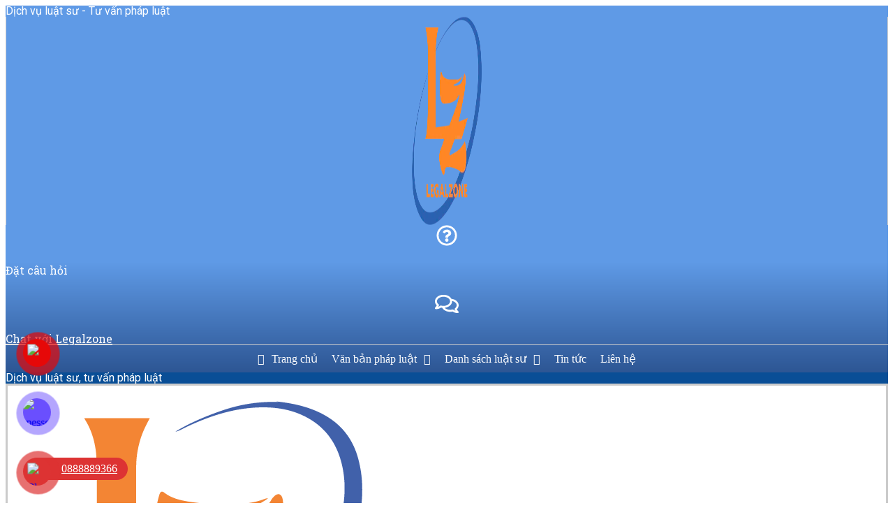

--- FILE ---
content_type: text/html; charset=UTF-8
request_url: https://legalzone.vn/thanh-lap-cong-ty-100-von-nuoc-ngoai/
body_size: 45791
content:
<!DOCTYPE html>
<html lang="vi" prefix="og: https://ogp.me/ns#">
<head><meta charset="UTF-8"><script>if(navigator.userAgent.match(/MSIE|Internet Explorer/i)||navigator.userAgent.match(/Trident\/7\..*?rv:11/i)){var href=document.location.href;if(!href.match(/[?&]nowprocket/)){if(href.indexOf("?")==-1){if(href.indexOf("#")==-1){document.location.href=href+"?nowprocket=1"}else{document.location.href=href.replace("#","?nowprocket=1#")}}else{if(href.indexOf("#")==-1){document.location.href=href+"&nowprocket=1"}else{document.location.href=href.replace("#","&nowprocket=1#")}}}}</script><script>class RocketLazyLoadScripts{constructor(){this.triggerEvents=["keydown","mousedown","mousemove","touchmove","touchstart","touchend","wheel"],this.userEventHandler=this._triggerListener.bind(this),this.touchStartHandler=this._onTouchStart.bind(this),this.touchMoveHandler=this._onTouchMove.bind(this),this.touchEndHandler=this._onTouchEnd.bind(this),this.clickHandler=this._onClick.bind(this),this.interceptedClicks=[],window.addEventListener("pageshow",t=>{this.persisted=t.persisted}),window.addEventListener("DOMContentLoaded",()=>{this._preconnect3rdParties()}),this.delayedScripts={normal:[],async:[],defer:[]},this.trash=[],this.allJQueries=[]}_addUserInteractionListener(t){if(document.hidden){t._triggerListener();return}this.triggerEvents.forEach(e=>window.addEventListener(e,t.userEventHandler,{passive:!0})),window.addEventListener("touchstart",t.touchStartHandler,{passive:!0}),window.addEventListener("mousedown",t.touchStartHandler),document.addEventListener("visibilitychange",t.userEventHandler)}_removeUserInteractionListener(){this.triggerEvents.forEach(t=>window.removeEventListener(t,this.userEventHandler,{passive:!0})),document.removeEventListener("visibilitychange",this.userEventHandler)}_onTouchStart(t){"HTML"!==t.target.tagName&&(window.addEventListener("touchend",this.touchEndHandler),window.addEventListener("mouseup",this.touchEndHandler),window.addEventListener("touchmove",this.touchMoveHandler,{passive:!0}),window.addEventListener("mousemove",this.touchMoveHandler),t.target.addEventListener("click",this.clickHandler),this._renameDOMAttribute(t.target,"onclick","rocket-onclick"),this._pendingClickStarted())}_onTouchMove(t){window.removeEventListener("touchend",this.touchEndHandler),window.removeEventListener("mouseup",this.touchEndHandler),window.removeEventListener("touchmove",this.touchMoveHandler,{passive:!0}),window.removeEventListener("mousemove",this.touchMoveHandler),t.target.removeEventListener("click",this.clickHandler),this._renameDOMAttribute(t.target,"rocket-onclick","onclick"),this._pendingClickFinished()}_onTouchEnd(t){window.removeEventListener("touchend",this.touchEndHandler),window.removeEventListener("mouseup",this.touchEndHandler),window.removeEventListener("touchmove",this.touchMoveHandler,{passive:!0}),window.removeEventListener("mousemove",this.touchMoveHandler)}_onClick(t){t.target.removeEventListener("click",this.clickHandler),this._renameDOMAttribute(t.target,"rocket-onclick","onclick"),this.interceptedClicks.push(t),t.preventDefault(),t.stopPropagation(),t.stopImmediatePropagation(),this._pendingClickFinished()}_replayClicks(){window.removeEventListener("touchstart",this.touchStartHandler,{passive:!0}),window.removeEventListener("mousedown",this.touchStartHandler),this.interceptedClicks.forEach(t=>{t.target.dispatchEvent(new MouseEvent("click",{view:t.view,bubbles:!0,cancelable:!0}))})}_waitForPendingClicks(){return new Promise(t=>{this._isClickPending?this._pendingClickFinished=t:t()})}_pendingClickStarted(){this._isClickPending=!0}_pendingClickFinished(){this._isClickPending=!1}_renameDOMAttribute(t,e,r){t.hasAttribute&&t.hasAttribute(e)&&(event.target.setAttribute(r,event.target.getAttribute(e)),event.target.removeAttribute(e))}_triggerListener(){this._removeUserInteractionListener(this),"loading"===document.readyState?document.addEventListener("DOMContentLoaded",this._loadEverythingNow.bind(this)):this._loadEverythingNow()}_preconnect3rdParties(){let t=[];document.querySelectorAll("script[type=rocketlazyloadscript]").forEach(e=>{if(e.hasAttribute("src")){let r=new URL(e.src).origin;r!==location.origin&&t.push({src:r,crossOrigin:e.crossOrigin||"module"===e.getAttribute("data-rocket-type")})}}),t=[...new Map(t.map(t=>[JSON.stringify(t),t])).values()],this._batchInjectResourceHints(t,"preconnect")}async _loadEverythingNow(){this.lastBreath=Date.now(),this._delayEventListeners(this),this._delayJQueryReady(this),this._handleDocumentWrite(),this._registerAllDelayedScripts(),this._preloadAllScripts(),await this._loadScriptsFromList(this.delayedScripts.normal),await this._loadScriptsFromList(this.delayedScripts.defer),await this._loadScriptsFromList(this.delayedScripts.async);try{await this._triggerDOMContentLoaded(),await this._triggerWindowLoad()}catch(t){console.error(t)}window.dispatchEvent(new Event("rocket-allScriptsLoaded")),this._waitForPendingClicks().then(()=>{this._replayClicks()}),this._emptyTrash()}_registerAllDelayedScripts(){document.querySelectorAll("script[type=rocketlazyloadscript]").forEach(t=>{t.hasAttribute("data-rocket-src")?t.hasAttribute("async")&&!1!==t.async?this.delayedScripts.async.push(t):t.hasAttribute("defer")&&!1!==t.defer||"module"===t.getAttribute("data-rocket-type")?this.delayedScripts.defer.push(t):this.delayedScripts.normal.push(t):this.delayedScripts.normal.push(t)})}async _transformScript(t){return new Promise((await this._littleBreath(),navigator.userAgent.indexOf("Firefox/")>0||""===navigator.vendor)?e=>{let r=document.createElement("script");[...t.attributes].forEach(t=>{let e=t.nodeName;"type"!==e&&("data-rocket-type"===e&&(e="type"),"data-rocket-src"===e&&(e="src"),r.setAttribute(e,t.nodeValue))}),t.text&&(r.text=t.text),r.hasAttribute("src")?(r.addEventListener("load",e),r.addEventListener("error",e)):(r.text=t.text,e());try{t.parentNode.replaceChild(r,t)}catch(i){e()}}:async e=>{function r(){t.setAttribute("data-rocket-status","failed"),e()}try{let i=t.getAttribute("data-rocket-type"),n=t.getAttribute("data-rocket-src");t.text,i?(t.type=i,t.removeAttribute("data-rocket-type")):t.removeAttribute("type"),t.addEventListener("load",function r(){t.setAttribute("data-rocket-status","executed"),e()}),t.addEventListener("error",r),n?(t.removeAttribute("data-rocket-src"),t.src=n):t.src="data:text/javascript;base64,"+window.btoa(unescape(encodeURIComponent(t.text)))}catch(s){r()}})}async _loadScriptsFromList(t){let e=t.shift();return e&&e.isConnected?(await this._transformScript(e),this._loadScriptsFromList(t)):Promise.resolve()}_preloadAllScripts(){this._batchInjectResourceHints([...this.delayedScripts.normal,...this.delayedScripts.defer,...this.delayedScripts.async],"preload")}_batchInjectResourceHints(t,e){var r=document.createDocumentFragment();t.forEach(t=>{let i=t.getAttribute&&t.getAttribute("data-rocket-src")||t.src;if(i){let n=document.createElement("link");n.href=i,n.rel=e,"preconnect"!==e&&(n.as="script"),t.getAttribute&&"module"===t.getAttribute("data-rocket-type")&&(n.crossOrigin=!0),t.crossOrigin&&(n.crossOrigin=t.crossOrigin),t.integrity&&(n.integrity=t.integrity),r.appendChild(n),this.trash.push(n)}}),document.head.appendChild(r)}_delayEventListeners(t){let e={};function r(t,r){!function t(r){!e[r]&&(e[r]={originalFunctions:{add:r.addEventListener,remove:r.removeEventListener},eventsToRewrite:[]},r.addEventListener=function(){arguments[0]=i(arguments[0]),e[r].originalFunctions.add.apply(r,arguments)},r.removeEventListener=function(){arguments[0]=i(arguments[0]),e[r].originalFunctions.remove.apply(r,arguments)});function i(t){return e[r].eventsToRewrite.indexOf(t)>=0?"rocket-"+t:t}}(t),e[t].eventsToRewrite.push(r)}function i(t,e){let r=t[e];Object.defineProperty(t,e,{get:()=>r||function(){},set(i){t["rocket"+e]=r=i}})}r(document,"DOMContentLoaded"),r(window,"DOMContentLoaded"),r(window,"load"),r(window,"pageshow"),r(document,"readystatechange"),i(document,"onreadystatechange"),i(window,"onload"),i(window,"onpageshow")}_delayJQueryReady(t){let e;function r(r){if(r&&r.fn&&!t.allJQueries.includes(r)){r.fn.ready=r.fn.init.prototype.ready=function(e){return t.domReadyFired?e.bind(document)(r):document.addEventListener("rocket-DOMContentLoaded",()=>e.bind(document)(r)),r([])};let i=r.fn.on;r.fn.on=r.fn.init.prototype.on=function(){if(this[0]===window){function t(t){return t.split(" ").map(t=>"load"===t||0===t.indexOf("load.")?"rocket-jquery-load":t).join(" ")}"string"==typeof arguments[0]||arguments[0]instanceof String?arguments[0]=t(arguments[0]):"object"==typeof arguments[0]&&Object.keys(arguments[0]).forEach(e=>{delete Object.assign(arguments[0],{[t(e)]:arguments[0][e]})[e]})}return i.apply(this,arguments),this},t.allJQueries.push(r)}e=r}r(window.jQuery),Object.defineProperty(window,"jQuery",{get:()=>e,set(t){r(t)}})}async _triggerDOMContentLoaded(){this.domReadyFired=!0,await this._littleBreath(),document.dispatchEvent(new Event("rocket-DOMContentLoaded")),await this._littleBreath(),window.dispatchEvent(new Event("rocket-DOMContentLoaded")),await this._littleBreath(),document.dispatchEvent(new Event("rocket-readystatechange")),await this._littleBreath(),document.rocketonreadystatechange&&document.rocketonreadystatechange()}async _triggerWindowLoad(){await this._littleBreath(),window.dispatchEvent(new Event("rocket-load")),await this._littleBreath(),window.rocketonload&&window.rocketonload(),await this._littleBreath(),this.allJQueries.forEach(t=>t(window).trigger("rocket-jquery-load")),await this._littleBreath();let t=new Event("rocket-pageshow");t.persisted=this.persisted,window.dispatchEvent(t),await this._littleBreath(),window.rocketonpageshow&&window.rocketonpageshow({persisted:this.persisted})}_handleDocumentWrite(){let t=new Map;document.write=document.writeln=function(e){let r=document.currentScript;r||console.error("WPRocket unable to document.write this: "+e);let i=document.createRange(),n=r.parentElement,s=t.get(r);void 0===s&&(s=r.nextSibling,t.set(r,s));let a=document.createDocumentFragment();i.setStart(a,0),a.appendChild(i.createContextualFragment(e)),n.insertBefore(a,s)}}async _littleBreath(){Date.now()-this.lastBreath>45&&(await this._requestAnimFrame(),this.lastBreath=Date.now())}async _requestAnimFrame(){return document.hidden?new Promise(t=>setTimeout(t)):new Promise(t=>requestAnimationFrame(t))}_emptyTrash(){this.trash.forEach(t=>t.remove())}static run(){let t=new RocketLazyLoadScripts;t._addUserInteractionListener(t)}}RocketLazyLoadScripts.run();</script>
	<meta name="viewport" content="width=device-width, initial-scale=1">
	<link rel="profile" href="http://gmpg.org/xfn/11">
<!-- Tối ưu hóa công cụ tìm kiếm bởi Rank Math - https://rankmath.com/ -->
<title>Chuyên mục Thành lập công ty 100% vốn nước ngoài - Legalzone</title>
<meta name="robots" content="follow, index, max-snippet:-1, max-video-preview:-1, max-image-preview:large"/>
<link rel="canonical" href="https://legalzone.vn/thanh-lap-cong-ty-100-von-nuoc-ngoai/" />
<link rel="next" href="https://legalzone.vn/thanh-lap-cong-ty-100-von-nuoc-ngoai/page/2/" />
<meta property="og:locale" content="vi_VN" />
<meta property="og:type" content="article" />
<meta property="og:title" content="Chuyên mục Thành lập công ty 100% vốn nước ngoài - Legalzone" />
<meta property="og:url" content="https://legalzone.vn/thanh-lap-cong-ty-100-von-nuoc-ngoai/" />
<meta property="og:site_name" content="Legalzone" />
<meta property="article:publisher" content="https://www.facebook.com/luatlegalzone.ltd" />
<meta name="twitter:card" content="summary_large_image" />
<meta name="twitter:title" content="Chuyên mục Thành lập công ty 100% vốn nước ngoài - Legalzone" />
<meta name="twitter:label1" content="Bài viết" />
<meta name="twitter:data1" content="1105" />
<script type="application/ld+json" class="rank-math-schema">{"@context":"https://schema.org","@graph":[{"@type":"LegalService","@id":"https://legalzone.vn/#organization","name":"C\u00f4ng ty Lu\u1eadt Legalzone","url":"https://legalzone.vn","sameAs":["https://www.facebook.com/luatlegalzone.ltd"],"logo":{"@type":"ImageObject","@id":"https://legalzone.vn/#logo","url":"https://legalzone.vn/wp-content/uploads/2022/03/logo-legalzone.vn_.png","contentUrl":"https://legalzone.vn/wp-content/uploads/2022/03/logo-legalzone.vn_.png","caption":"Legalzone","inLanguage":"vi","width":"180","height":"143"},"image":{"@id":"https://legalzone.vn/#logo"}},{"@type":"WebSite","@id":"https://legalzone.vn/#website","url":"https://legalzone.vn","name":"Legalzone","publisher":{"@id":"https://legalzone.vn/#organization"},"inLanguage":"vi"},{"@type":"CollectionPage","@id":"https://legalzone.vn/thanh-lap-cong-ty-100-von-nuoc-ngoai/#webpage","url":"https://legalzone.vn/thanh-lap-cong-ty-100-von-nuoc-ngoai/","name":"Chuy\u00ean m\u1ee5c Th\u00e0nh l\u1eadp c\u00f4ng ty 100% v\u1ed1n n\u01b0\u1edbc ngo\u00e0i - Legalzone","isPartOf":{"@id":"https://legalzone.vn/#website"},"inLanguage":"vi"}]}</script>
<!-- /Plugin SEO WordPress Rank Math -->

<link rel="alternate" type="application/rss+xml" title="Dòng thông tin Legalzone &raquo;" href="https://legalzone.vn/feed/" />
<link rel="alternate" type="application/rss+xml" title="Legalzone &raquo; Dòng bình luận" href="https://legalzone.vn/comments/feed/" />
<link rel="alternate" type="application/rss+xml" title="Dòng thông tin danh mục Legalzone &raquo; Thành lập công ty 100% vốn nước ngoài" href="https://legalzone.vn/thanh-lap-cong-ty-100-von-nuoc-ngoai/feed/" />
<style id='wp-img-auto-sizes-contain-inline-css'>
img:is([sizes=auto i],[sizes^="auto," i]){contain-intrinsic-size:3000px 1500px}
/*# sourceURL=wp-img-auto-sizes-contain-inline-css */
</style>
<link rel='stylesheet' id='hello-elementor-theme-style-css' href='https://legalzone.vn/wp-content/themes/hello-elementor/theme.min.css?ver=3.1.1' media='all' />
<link data-minify="1" rel='stylesheet' id='jet-menu-hello-css' href='https://legalzone.vn/wp-content/cache/min/1/wp-content/plugins/jet-menu/integration/themes/hello-elementor/assets/css/style.css?ver=1764735766' media='all' />
<style id='wp-emoji-styles-inline-css'>

	img.wp-smiley, img.emoji {
		display: inline !important;
		border: none !important;
		box-shadow: none !important;
		height: 1em !important;
		width: 1em !important;
		margin: 0 0.07em !important;
		vertical-align: -0.1em !important;
		background: none !important;
		padding: 0 !important;
	}
/*# sourceURL=wp-emoji-styles-inline-css */
</style>
<link rel='stylesheet' id='wp-block-library-css' href='https://legalzone.vn/wp-includes/css/dist/block-library/style.min.css?ver=6.9' media='all' />
<style id='global-styles-inline-css'>
:root{--wp--preset--aspect-ratio--square: 1;--wp--preset--aspect-ratio--4-3: 4/3;--wp--preset--aspect-ratio--3-4: 3/4;--wp--preset--aspect-ratio--3-2: 3/2;--wp--preset--aspect-ratio--2-3: 2/3;--wp--preset--aspect-ratio--16-9: 16/9;--wp--preset--aspect-ratio--9-16: 9/16;--wp--preset--color--black: #000000;--wp--preset--color--cyan-bluish-gray: #abb8c3;--wp--preset--color--white: #ffffff;--wp--preset--color--pale-pink: #f78da7;--wp--preset--color--vivid-red: #cf2e2e;--wp--preset--color--luminous-vivid-orange: #ff6900;--wp--preset--color--luminous-vivid-amber: #fcb900;--wp--preset--color--light-green-cyan: #7bdcb5;--wp--preset--color--vivid-green-cyan: #00d084;--wp--preset--color--pale-cyan-blue: #8ed1fc;--wp--preset--color--vivid-cyan-blue: #0693e3;--wp--preset--color--vivid-purple: #9b51e0;--wp--preset--gradient--vivid-cyan-blue-to-vivid-purple: linear-gradient(135deg,rgb(6,147,227) 0%,rgb(155,81,224) 100%);--wp--preset--gradient--light-green-cyan-to-vivid-green-cyan: linear-gradient(135deg,rgb(122,220,180) 0%,rgb(0,208,130) 100%);--wp--preset--gradient--luminous-vivid-amber-to-luminous-vivid-orange: linear-gradient(135deg,rgb(252,185,0) 0%,rgb(255,105,0) 100%);--wp--preset--gradient--luminous-vivid-orange-to-vivid-red: linear-gradient(135deg,rgb(255,105,0) 0%,rgb(207,46,46) 100%);--wp--preset--gradient--very-light-gray-to-cyan-bluish-gray: linear-gradient(135deg,rgb(238,238,238) 0%,rgb(169,184,195) 100%);--wp--preset--gradient--cool-to-warm-spectrum: linear-gradient(135deg,rgb(74,234,220) 0%,rgb(151,120,209) 20%,rgb(207,42,186) 40%,rgb(238,44,130) 60%,rgb(251,105,98) 80%,rgb(254,248,76) 100%);--wp--preset--gradient--blush-light-purple: linear-gradient(135deg,rgb(255,206,236) 0%,rgb(152,150,240) 100%);--wp--preset--gradient--blush-bordeaux: linear-gradient(135deg,rgb(254,205,165) 0%,rgb(254,45,45) 50%,rgb(107,0,62) 100%);--wp--preset--gradient--luminous-dusk: linear-gradient(135deg,rgb(255,203,112) 0%,rgb(199,81,192) 50%,rgb(65,88,208) 100%);--wp--preset--gradient--pale-ocean: linear-gradient(135deg,rgb(255,245,203) 0%,rgb(182,227,212) 50%,rgb(51,167,181) 100%);--wp--preset--gradient--electric-grass: linear-gradient(135deg,rgb(202,248,128) 0%,rgb(113,206,126) 100%);--wp--preset--gradient--midnight: linear-gradient(135deg,rgb(2,3,129) 0%,rgb(40,116,252) 100%);--wp--preset--font-size--small: 13px;--wp--preset--font-size--medium: 20px;--wp--preset--font-size--large: 36px;--wp--preset--font-size--x-large: 42px;--wp--preset--spacing--20: 0.44rem;--wp--preset--spacing--30: 0.67rem;--wp--preset--spacing--40: 1rem;--wp--preset--spacing--50: 1.5rem;--wp--preset--spacing--60: 2.25rem;--wp--preset--spacing--70: 3.38rem;--wp--preset--spacing--80: 5.06rem;--wp--preset--shadow--natural: 6px 6px 9px rgba(0, 0, 0, 0.2);--wp--preset--shadow--deep: 12px 12px 50px rgba(0, 0, 0, 0.4);--wp--preset--shadow--sharp: 6px 6px 0px rgba(0, 0, 0, 0.2);--wp--preset--shadow--outlined: 6px 6px 0px -3px rgb(255, 255, 255), 6px 6px rgb(0, 0, 0);--wp--preset--shadow--crisp: 6px 6px 0px rgb(0, 0, 0);}:where(.is-layout-flex){gap: 0.5em;}:where(.is-layout-grid){gap: 0.5em;}body .is-layout-flex{display: flex;}.is-layout-flex{flex-wrap: wrap;align-items: center;}.is-layout-flex > :is(*, div){margin: 0;}body .is-layout-grid{display: grid;}.is-layout-grid > :is(*, div){margin: 0;}:where(.wp-block-columns.is-layout-flex){gap: 2em;}:where(.wp-block-columns.is-layout-grid){gap: 2em;}:where(.wp-block-post-template.is-layout-flex){gap: 1.25em;}:where(.wp-block-post-template.is-layout-grid){gap: 1.25em;}.has-black-color{color: var(--wp--preset--color--black) !important;}.has-cyan-bluish-gray-color{color: var(--wp--preset--color--cyan-bluish-gray) !important;}.has-white-color{color: var(--wp--preset--color--white) !important;}.has-pale-pink-color{color: var(--wp--preset--color--pale-pink) !important;}.has-vivid-red-color{color: var(--wp--preset--color--vivid-red) !important;}.has-luminous-vivid-orange-color{color: var(--wp--preset--color--luminous-vivid-orange) !important;}.has-luminous-vivid-amber-color{color: var(--wp--preset--color--luminous-vivid-amber) !important;}.has-light-green-cyan-color{color: var(--wp--preset--color--light-green-cyan) !important;}.has-vivid-green-cyan-color{color: var(--wp--preset--color--vivid-green-cyan) !important;}.has-pale-cyan-blue-color{color: var(--wp--preset--color--pale-cyan-blue) !important;}.has-vivid-cyan-blue-color{color: var(--wp--preset--color--vivid-cyan-blue) !important;}.has-vivid-purple-color{color: var(--wp--preset--color--vivid-purple) !important;}.has-black-background-color{background-color: var(--wp--preset--color--black) !important;}.has-cyan-bluish-gray-background-color{background-color: var(--wp--preset--color--cyan-bluish-gray) !important;}.has-white-background-color{background-color: var(--wp--preset--color--white) !important;}.has-pale-pink-background-color{background-color: var(--wp--preset--color--pale-pink) !important;}.has-vivid-red-background-color{background-color: var(--wp--preset--color--vivid-red) !important;}.has-luminous-vivid-orange-background-color{background-color: var(--wp--preset--color--luminous-vivid-orange) !important;}.has-luminous-vivid-amber-background-color{background-color: var(--wp--preset--color--luminous-vivid-amber) !important;}.has-light-green-cyan-background-color{background-color: var(--wp--preset--color--light-green-cyan) !important;}.has-vivid-green-cyan-background-color{background-color: var(--wp--preset--color--vivid-green-cyan) !important;}.has-pale-cyan-blue-background-color{background-color: var(--wp--preset--color--pale-cyan-blue) !important;}.has-vivid-cyan-blue-background-color{background-color: var(--wp--preset--color--vivid-cyan-blue) !important;}.has-vivid-purple-background-color{background-color: var(--wp--preset--color--vivid-purple) !important;}.has-black-border-color{border-color: var(--wp--preset--color--black) !important;}.has-cyan-bluish-gray-border-color{border-color: var(--wp--preset--color--cyan-bluish-gray) !important;}.has-white-border-color{border-color: var(--wp--preset--color--white) !important;}.has-pale-pink-border-color{border-color: var(--wp--preset--color--pale-pink) !important;}.has-vivid-red-border-color{border-color: var(--wp--preset--color--vivid-red) !important;}.has-luminous-vivid-orange-border-color{border-color: var(--wp--preset--color--luminous-vivid-orange) !important;}.has-luminous-vivid-amber-border-color{border-color: var(--wp--preset--color--luminous-vivid-amber) !important;}.has-light-green-cyan-border-color{border-color: var(--wp--preset--color--light-green-cyan) !important;}.has-vivid-green-cyan-border-color{border-color: var(--wp--preset--color--vivid-green-cyan) !important;}.has-pale-cyan-blue-border-color{border-color: var(--wp--preset--color--pale-cyan-blue) !important;}.has-vivid-cyan-blue-border-color{border-color: var(--wp--preset--color--vivid-cyan-blue) !important;}.has-vivid-purple-border-color{border-color: var(--wp--preset--color--vivid-purple) !important;}.has-vivid-cyan-blue-to-vivid-purple-gradient-background{background: var(--wp--preset--gradient--vivid-cyan-blue-to-vivid-purple) !important;}.has-light-green-cyan-to-vivid-green-cyan-gradient-background{background: var(--wp--preset--gradient--light-green-cyan-to-vivid-green-cyan) !important;}.has-luminous-vivid-amber-to-luminous-vivid-orange-gradient-background{background: var(--wp--preset--gradient--luminous-vivid-amber-to-luminous-vivid-orange) !important;}.has-luminous-vivid-orange-to-vivid-red-gradient-background{background: var(--wp--preset--gradient--luminous-vivid-orange-to-vivid-red) !important;}.has-very-light-gray-to-cyan-bluish-gray-gradient-background{background: var(--wp--preset--gradient--very-light-gray-to-cyan-bluish-gray) !important;}.has-cool-to-warm-spectrum-gradient-background{background: var(--wp--preset--gradient--cool-to-warm-spectrum) !important;}.has-blush-light-purple-gradient-background{background: var(--wp--preset--gradient--blush-light-purple) !important;}.has-blush-bordeaux-gradient-background{background: var(--wp--preset--gradient--blush-bordeaux) !important;}.has-luminous-dusk-gradient-background{background: var(--wp--preset--gradient--luminous-dusk) !important;}.has-pale-ocean-gradient-background{background: var(--wp--preset--gradient--pale-ocean) !important;}.has-electric-grass-gradient-background{background: var(--wp--preset--gradient--electric-grass) !important;}.has-midnight-gradient-background{background: var(--wp--preset--gradient--midnight) !important;}.has-small-font-size{font-size: var(--wp--preset--font-size--small) !important;}.has-medium-font-size{font-size: var(--wp--preset--font-size--medium) !important;}.has-large-font-size{font-size: var(--wp--preset--font-size--large) !important;}.has-x-large-font-size{font-size: var(--wp--preset--font-size--x-large) !important;}
/*# sourceURL=global-styles-inline-css */
</style>

<style id='classic-theme-styles-inline-css'>
/*! This file is auto-generated */
.wp-block-button__link{color:#fff;background-color:#32373c;border-radius:9999px;box-shadow:none;text-decoration:none;padding:calc(.667em + 2px) calc(1.333em + 2px);font-size:1.125em}.wp-block-file__button{background:#32373c;color:#fff;text-decoration:none}
/*# sourceURL=/wp-includes/css/classic-themes.min.css */
</style>
<link data-minify="1" rel='stylesheet' id='jet-engine-frontend-css' href='https://legalzone.vn/wp-content/cache/min/1/wp-content/plugins/jet-engine/assets/css/frontend.css?ver=1764735766' media='all' />
<link data-minify="1" rel='stylesheet' id='pzf-style-css' href='https://legalzone.vn/wp-content/cache/min/1/wp-content/plugins/button-contact-vr/css/style.css?ver=1764735766' media='all' />
<link rel='stylesheet' id='hello-elementor-css' href='https://legalzone.vn/wp-content/themes/hello-elementor/style.min.css?ver=3.1.1' media='all' />
<link rel='stylesheet' id='hello-elementor-header-footer-css' href='https://legalzone.vn/wp-content/themes/hello-elementor/header-footer.min.css?ver=3.1.1' media='all' />
<link rel='stylesheet' id='elementor-frontend-css' href='https://legalzone.vn/wp-content/plugins/elementor/assets/css/frontend-lite.min.css?ver=3.23.4' media='all' />
<link rel='stylesheet' id='elementor-post-7-css' href='https://legalzone.vn/wp-content/uploads/elementor/css/post-7.css?ver=1764735754' media='all' />
<link data-minify="1" rel='stylesheet' id='font-awesome-all-css' href='https://legalzone.vn/wp-content/cache/min/1/wp-content/plugins/jet-menu/assets/public/lib/font-awesome/css/all.min.css?ver=1764735766' media='all' />
<link rel='stylesheet' id='font-awesome-v4-shims-css' href='https://legalzone.vn/wp-content/plugins/jet-menu/assets/public/lib/font-awesome/css/v4-shims.min.css?ver=5.12.0' media='all' />
<link data-minify="1" rel='stylesheet' id='jet-menu-public-styles-css' href='https://legalzone.vn/wp-content/cache/min/1/wp-content/plugins/jet-menu/assets/public/css/public.css?ver=1764735766' media='all' />
<link data-minify="1" rel='stylesheet' id='jet-reviews-frontend-css' href='https://legalzone.vn/wp-content/cache/min/1/wp-content/plugins/jet-reviews/assets/css/jet-reviews.css?ver=1764735766' media='all' />
<link rel='stylesheet' id='jet-blocks-css' href='https://legalzone.vn/wp-content/uploads/elementor/css/custom-jet-blocks.css?ver=1.3.12.1' media='all' />
<link data-minify="1" rel='stylesheet' id='jet-elements-css' href='https://legalzone.vn/wp-content/cache/min/1/wp-content/plugins/jet-elements/assets/css/jet-elements.css?ver=1764735766' media='all' />
<link data-minify="1" rel='stylesheet' id='jet-elements-skin-css' href='https://legalzone.vn/wp-content/cache/min/1/wp-content/plugins/jet-elements/assets/css/jet-elements-skin.css?ver=1764735766' media='all' />
<link data-minify="1" rel='stylesheet' id='swiper-css' href='https://legalzone.vn/wp-content/cache/min/1/wp-content/plugins/elementor/assets/lib/swiper/v8/css/swiper.min.css?ver=1764735766' media='all' />
<link data-minify="1" rel='stylesheet' id='jet-blog-css' href='https://legalzone.vn/wp-content/cache/min/1/wp-content/plugins/jet-blog/assets/css/jet-blog.css?ver=1764735766' media='all' />
<link data-minify="1" rel='stylesheet' id='jet-tricks-frontend-css' href='https://legalzone.vn/wp-content/cache/min/1/wp-content/plugins/jet-tricks/assets/css/jet-tricks-frontend.css?ver=1764735766' media='all' />
<link rel='stylesheet' id='elementor-global-css' href='https://legalzone.vn/wp-content/uploads/elementor/css/global.css?ver=1764735755' media='all' />
<link rel='stylesheet' id='elementor-post-66255-css' href='https://legalzone.vn/wp-content/uploads/elementor/css/post-66255.css?ver=1764735756' media='all' />
<link rel='stylesheet' id='elementor-post-70553-css' href='https://legalzone.vn/wp-content/uploads/elementor/css/post-70553.css?ver=1764735756' media='all' />
<link rel='stylesheet' id='elementor-post-70455-css' href='https://legalzone.vn/wp-content/uploads/elementor/css/post-70455.css?ver=1764735756' media='all' />
<link rel='stylesheet' id='elementor-post-70503-css' href='https://legalzone.vn/wp-content/uploads/elementor/css/post-70503.css?ver=1764735756' media='all' />
<link rel='stylesheet' id='elementor-post-66282-css' href='https://legalzone.vn/wp-content/uploads/elementor/css/post-66282.css?ver=1764735756' media='all' />
<link rel='stylesheet' id='jet-theme-core-frontend-styles-css' href='https://legalzone.vn/wp-content/plugins/jet-theme-core/assets/css/frontend.css?ver=2.2.2.1' media='all' />
<link rel='stylesheet' id='jquery-chosen-css' href='https://legalzone.vn/wp-content/plugins/jet-search/assets/lib/chosen/chosen.min.css?ver=1.8.7' media='all' />
<link data-minify="1" rel='stylesheet' id='jet-search-css' href='https://legalzone.vn/wp-content/cache/min/1/wp-content/plugins/jet-search/assets/css/jet-search.css?ver=1764735766' media='all' />
<link rel='stylesheet' id='google-fonts-1-css' href='https://fonts.googleapis.com/css?family=Roboto%3A100%2C100italic%2C200%2C200italic%2C300%2C300italic%2C400%2C400italic%2C500%2C500italic%2C600%2C600italic%2C700%2C700italic%2C800%2C800italic%2C900%2C900italic%7CRoboto+Slab%3A100%2C100italic%2C200%2C200italic%2C300%2C300italic%2C400%2C400italic%2C500%2C500italic%2C600%2C600italic%2C700%2C700italic%2C800%2C800italic%2C900%2C900italic%7CMerriweather%3A100%2C100italic%2C200%2C200italic%2C300%2C300italic%2C400%2C400italic%2C500%2C500italic%2C600%2C600italic%2C700%2C700italic%2C800%2C800italic%2C900%2C900italic&#038;display=swap&#038;subset=vietnamese&#038;ver=6.9' media='all' />
<link rel="preconnect" href="https://fonts.gstatic.com/" crossorigin><script src="https://legalzone.vn/wp-includes/js/jquery/jquery.min.js?ver=3.7.1" id="jquery-core-js" defer></script>
<script src="https://legalzone.vn/wp-includes/js/jquery/jquery-migrate.min.js?ver=3.4.1" id="jquery-migrate-js" defer></script>
<link rel="https://api.w.org/" href="https://legalzone.vn/wp-json/" /><link rel="alternate" title="JSON" type="application/json" href="https://legalzone.vn/wp-json/wp/v2/categories/79" /><link rel="EditURI" type="application/rsd+xml" title="RSD" href="https://legalzone.vn/xmlrpc.php?rsd" />
<meta name="generator" content="WordPress 6.9" />
<meta name="generator" content="Elementor 3.23.4; features: e_optimized_css_loading, e_font_icon_svg, additional_custom_breakpoints, e_optimized_control_loading, e_lazyload, e_element_cache; settings: css_print_method-external, google_font-enabled, font_display-swap">
			<style>
				.e-con.e-parent:nth-of-type(n+4):not(.e-lazyloaded):not(.e-no-lazyload),
				.e-con.e-parent:nth-of-type(n+4):not(.e-lazyloaded):not(.e-no-lazyload) * {
					background-image: none !important;
				}
				@media screen and (max-height: 1024px) {
					.e-con.e-parent:nth-of-type(n+3):not(.e-lazyloaded):not(.e-no-lazyload),
					.e-con.e-parent:nth-of-type(n+3):not(.e-lazyloaded):not(.e-no-lazyload) * {
						background-image: none !important;
					}
				}
				@media screen and (max-height: 640px) {
					.e-con.e-parent:nth-of-type(n+2):not(.e-lazyloaded):not(.e-no-lazyload),
					.e-con.e-parent:nth-of-type(n+2):not(.e-lazyloaded):not(.e-no-lazyload) * {
						background-image: none !important;
					}
				}
			</style>
			<script id="google_gtagjs" src="https://www.googletagmanager.com/gtag/js?id=G-XVNVRXJP4R" async></script>
<script id="google_gtagjs-inline">
window.dataLayer = window.dataLayer || [];function gtag(){dataLayer.push(arguments);}gtag('js', new Date());gtag('config', 'G-XVNVRXJP4R', {} );
</script>
<link rel="icon" href="https://legalzone.vn/wp-content/uploads/2024/08/logo-150x150.png" sizes="32x32" />
<link rel="icon" href="https://legalzone.vn/wp-content/uploads/2024/08/logo-300x300.png" sizes="192x192" />
<link rel="apple-touch-icon" href="https://legalzone.vn/wp-content/uploads/2024/08/logo-300x300.png" />
<meta name="msapplication-TileImage" content="https://legalzone.vn/wp-content/uploads/2024/08/logo-300x300.png" />
<link rel='stylesheet' id='e-animations-css' href='https://legalzone.vn/wp-content/plugins/elementor/assets/lib/animations/animations.min.css?ver=3.23.4' media='all' />
<link rel='stylesheet' id='elementor-post-70791-css' href='https://legalzone.vn/wp-content/uploads/elementor/css/post-70791.css?ver=1764735756' media='all' />
<link rel='stylesheet' id='elementor-post-70705-css' href='https://legalzone.vn/wp-content/uploads/elementor/css/post-70705.css?ver=1764735756' media='all' />
</head>
<body class="archive category category-thanh-lap-cong-ty-100-von-nuoc-ngoai category-79 wp-custom-logo wp-theme-hello-elementor wp-child-theme-hello-elementor-child jet-theme-core jet-theme-core--has-template jet-theme-core--has-header jet-theme-core--has-body jet-theme-core--has-footer jet-desktop-menu-active elementor-default elementor-kit-7"><div id="jet-theme-core-document" class="jet-theme-core-document jet-theme-core-document--elementor-content-type"><div class="jet-theme-core-document__inner"><header id="jet-theme-core-header" class="jet-theme-core-location jet-theme-core-location--header-location"><div class="jet-theme-core-location__inner">		<div data-elementor-type="jet_header" data-elementor-id="66255" class="elementor elementor-66255">
				<div class="elementor-element elementor-element-46b206e elementor-hidden-mobile e-flex e-con-boxed e-con e-parent" data-id="46b206e" data-element_type="container" data-settings="{&quot;background_background&quot;:&quot;gradient&quot;,&quot;jet_parallax_layout_list&quot;:[]}">
					<div class="e-con-inner">
		<div class="elementor-element elementor-element-1a72c20 e-con-full e-flex e-con e-child" data-id="1a72c20" data-element_type="container" data-settings="{&quot;jet_parallax_layout_list&quot;:[]}">
		<div class="elementor-element elementor-element-e2fbb57 e-con-full e-flex e-con e-child" data-id="e2fbb57" data-element_type="container" data-settings="{&quot;jet_parallax_layout_list&quot;:[]}">
				<div class="elementor-element elementor-element-d6ab9e5 elementor-widget elementor-widget-heading" data-id="d6ab9e5" data-element_type="widget" data-widget_type="heading.default">
				<div class="elementor-widget-container">
			<style>/*! elementor - v3.23.0 - 05-08-2024 */
.elementor-heading-title{padding:0;margin:0;line-height:1}.elementor-widget-heading .elementor-heading-title[class*=elementor-size-]>a{color:inherit;font-size:inherit;line-height:inherit}.elementor-widget-heading .elementor-heading-title.elementor-size-small{font-size:15px}.elementor-widget-heading .elementor-heading-title.elementor-size-medium{font-size:19px}.elementor-widget-heading .elementor-heading-title.elementor-size-large{font-size:29px}.elementor-widget-heading .elementor-heading-title.elementor-size-xl{font-size:39px}.elementor-widget-heading .elementor-heading-title.elementor-size-xxl{font-size:59px}</style><p class="elementor-heading-title elementor-size-default">Dịch vụ luật sư - Tư vấn pháp luật</p>		</div>
				</div>
				</div>
		<div class="elementor-element elementor-element-ae37873 e-con-full e-flex e-con e-child" data-id="ae37873" data-element_type="container" data-settings="{&quot;jet_parallax_layout_list&quot;:[]}">
				<div class="elementor-element elementor-element-6f64e43 elementor-widget elementor-widget-image" data-id="6f64e43" data-element_type="widget" data-widget_type="image.default">
				<div class="elementor-widget-container">
			<style>/*! elementor - v3.23.0 - 05-08-2024 */
.elementor-widget-image{text-align:center}.elementor-widget-image a{display:inline-block}.elementor-widget-image a img[src$=".svg"]{width:48px}.elementor-widget-image img{vertical-align:middle;display:inline-block}</style>										<img fetchpriority="high" width="300" height="298" src="https://legalzone.vn/wp-content/uploads/2024/08/logo-tach-nen-300x298.webp" class="attachment-medium size-medium wp-image-71326" alt="" srcset="https://legalzone.vn/wp-content/uploads/2024/08/logo-tach-nen-300x298.webp 300w, https://legalzone.vn/wp-content/uploads/2024/08/logo-tach-nen-150x150.webp 150w, https://legalzone.vn/wp-content/uploads/2024/08/logo-tach-nen.webp 512w" sizes="(max-width: 300px) 100vw, 300px" />													</div>
				</div>
				</div>
		<div class="elementor-element elementor-element-9e2e6b6 e-con-full e-flex e-con e-child" data-id="9e2e6b6" data-element_type="container" data-settings="{&quot;jet_parallax_layout_list&quot;:[]}">
		<div class="elementor-element elementor-element-77f2849 e-con-full e-flex e-con e-child" data-id="77f2849" data-element_type="container" data-settings="{&quot;jet_parallax_layout_list&quot;:[]}">
				<div class="elementor-element elementor-element-cde456b elementor-view-default elementor-widget elementor-widget-icon" data-id="cde456b" data-element_type="widget" data-widget_type="icon.default">
				<div class="elementor-widget-container">
					<div class="elementor-icon-wrapper">
			<div class="elementor-icon">
			<svg aria-hidden="true" class="e-font-icon-svg e-far-question-circle" viewBox="0 0 512 512" xmlns="http://www.w3.org/2000/svg"><path d="M256 8C119.043 8 8 119.083 8 256c0 136.997 111.043 248 248 248s248-111.003 248-248C504 119.083 392.957 8 256 8zm0 448c-110.532 0-200-89.431-200-200 0-110.495 89.472-200 200-200 110.491 0 200 89.471 200 200 0 110.53-89.431 200-200 200zm107.244-255.2c0 67.052-72.421 68.084-72.421 92.863V300c0 6.627-5.373 12-12 12h-45.647c-6.627 0-12-5.373-12-12v-8.659c0-35.745 27.1-50.034 47.579-61.516 17.561-9.845 28.324-16.541 28.324-29.579 0-17.246-21.999-28.693-39.784-28.693-23.189 0-33.894 10.977-48.942 29.969-4.057 5.12-11.46 6.071-16.666 2.124l-27.824-21.098c-5.107-3.872-6.251-11.066-2.644-16.363C184.846 131.491 214.94 112 261.794 112c49.071 0 101.45 38.304 101.45 88.8zM298 368c0 23.159-18.841 42-42 42s-42-18.841-42-42 18.841-42 42-42 42 18.841 42 42z"></path></svg>			</div>
		</div>
				</div>
				</div>
				<div class="elementor-element elementor-element-7e25f4c elementor-widget elementor-widget-heading" data-id="7e25f4c" data-element_type="widget" data-widget_type="heading.default">
				<div class="elementor-widget-container">
			<div class="elementor-heading-title elementor-size-default">Đặt câu hỏi</div>		</div>
				</div>
				</div>
				<div class="elementor-element elementor-element-a5d03fd elementor-widget-divider--view-line elementor-widget elementor-widget-divider" data-id="a5d03fd" data-element_type="widget" data-widget_type="divider.default">
				<div class="elementor-widget-container">
			<style>/*! elementor - v3.23.0 - 05-08-2024 */
.elementor-widget-divider{--divider-border-style:none;--divider-border-width:1px;--divider-color:#0c0d0e;--divider-icon-size:20px;--divider-element-spacing:10px;--divider-pattern-height:24px;--divider-pattern-size:20px;--divider-pattern-url:none;--divider-pattern-repeat:repeat-x}.elementor-widget-divider .elementor-divider{display:flex}.elementor-widget-divider .elementor-divider__text{font-size:15px;line-height:1;max-width:95%}.elementor-widget-divider .elementor-divider__element{margin:0 var(--divider-element-spacing);flex-shrink:0}.elementor-widget-divider .elementor-icon{font-size:var(--divider-icon-size)}.elementor-widget-divider .elementor-divider-separator{display:flex;margin:0;direction:ltr}.elementor-widget-divider--view-line_icon .elementor-divider-separator,.elementor-widget-divider--view-line_text .elementor-divider-separator{align-items:center}.elementor-widget-divider--view-line_icon .elementor-divider-separator:after,.elementor-widget-divider--view-line_icon .elementor-divider-separator:before,.elementor-widget-divider--view-line_text .elementor-divider-separator:after,.elementor-widget-divider--view-line_text .elementor-divider-separator:before{display:block;content:"";border-block-end:0;flex-grow:1;border-block-start:var(--divider-border-width) var(--divider-border-style) var(--divider-color)}.elementor-widget-divider--element-align-left .elementor-divider .elementor-divider-separator>.elementor-divider__svg:first-of-type{flex-grow:0;flex-shrink:100}.elementor-widget-divider--element-align-left .elementor-divider-separator:before{content:none}.elementor-widget-divider--element-align-left .elementor-divider__element{margin-left:0}.elementor-widget-divider--element-align-right .elementor-divider .elementor-divider-separator>.elementor-divider__svg:last-of-type{flex-grow:0;flex-shrink:100}.elementor-widget-divider--element-align-right .elementor-divider-separator:after{content:none}.elementor-widget-divider--element-align-right .elementor-divider__element{margin-right:0}.elementor-widget-divider--element-align-start .elementor-divider .elementor-divider-separator>.elementor-divider__svg:first-of-type{flex-grow:0;flex-shrink:100}.elementor-widget-divider--element-align-start .elementor-divider-separator:before{content:none}.elementor-widget-divider--element-align-start .elementor-divider__element{margin-inline-start:0}.elementor-widget-divider--element-align-end .elementor-divider .elementor-divider-separator>.elementor-divider__svg:last-of-type{flex-grow:0;flex-shrink:100}.elementor-widget-divider--element-align-end .elementor-divider-separator:after{content:none}.elementor-widget-divider--element-align-end .elementor-divider__element{margin-inline-end:0}.elementor-widget-divider:not(.elementor-widget-divider--view-line_text):not(.elementor-widget-divider--view-line_icon) .elementor-divider-separator{border-block-start:var(--divider-border-width) var(--divider-border-style) var(--divider-color)}.elementor-widget-divider--separator-type-pattern{--divider-border-style:none}.elementor-widget-divider--separator-type-pattern.elementor-widget-divider--view-line .elementor-divider-separator,.elementor-widget-divider--separator-type-pattern:not(.elementor-widget-divider--view-line) .elementor-divider-separator:after,.elementor-widget-divider--separator-type-pattern:not(.elementor-widget-divider--view-line) .elementor-divider-separator:before,.elementor-widget-divider--separator-type-pattern:not([class*=elementor-widget-divider--view]) .elementor-divider-separator{width:100%;min-height:var(--divider-pattern-height);-webkit-mask-size:var(--divider-pattern-size) 100%;mask-size:var(--divider-pattern-size) 100%;-webkit-mask-repeat:var(--divider-pattern-repeat);mask-repeat:var(--divider-pattern-repeat);background-color:var(--divider-color);-webkit-mask-image:var(--divider-pattern-url);mask-image:var(--divider-pattern-url)}.elementor-widget-divider--no-spacing{--divider-pattern-size:auto}.elementor-widget-divider--bg-round{--divider-pattern-repeat:round}.rtl .elementor-widget-divider .elementor-divider__text{direction:rtl}.e-con-inner>.elementor-widget-divider,.e-con>.elementor-widget-divider{width:var(--container-widget-width,100%);--flex-grow:var(--container-widget-flex-grow)}</style>		<div class="elementor-divider">
			<span class="elementor-divider-separator">
						</span>
		</div>
				</div>
				</div>
		<div class="elementor-element elementor-element-29f55b6 e-con-full e-flex e-con e-child" data-id="29f55b6" data-element_type="container" data-settings="{&quot;jet_parallax_layout_list&quot;:[]}">
				<div class="elementor-element elementor-element-511b246 elementor-view-default elementor-widget elementor-widget-icon" data-id="511b246" data-element_type="widget" data-widget_type="icon.default">
				<div class="elementor-widget-container">
					<div class="elementor-icon-wrapper">
			<a class="elementor-icon" href="https://zalo.me/0888889366">
			<svg aria-hidden="true" class="e-font-icon-svg e-far-comments" viewBox="0 0 576 512" xmlns="http://www.w3.org/2000/svg"><path d="M532 386.2c27.5-27.1 44-61.1 44-98.2 0-80-76.5-146.1-176.2-157.9C368.3 72.5 294.3 32 208 32 93.1 32 0 103.6 0 192c0 37 16.5 71 44 98.2-15.3 30.7-37.3 54.5-37.7 54.9-6.3 6.7-8.1 16.5-4.4 25 3.6 8.5 12 14 21.2 14 53.5 0 96.7-20.2 125.2-38.8 9.2 2.1 18.7 3.7 28.4 4.9C208.1 407.6 281.8 448 368 448c20.8 0 40.8-2.4 59.8-6.8C456.3 459.7 499.4 480 553 480c9.2 0 17.5-5.5 21.2-14 3.6-8.5 1.9-18.3-4.4-25-.4-.3-22.5-24.1-37.8-54.8zm-392.8-92.3L122.1 305c-14.1 9.1-28.5 16.3-43.1 21.4 2.7-4.7 5.4-9.7 8-14.8l15.5-31.1L77.7 256C64.2 242.6 48 220.7 48 192c0-60.7 73.3-112 160-112s160 51.3 160 112-73.3 112-160 112c-16.5 0-33-1.9-49-5.6l-19.8-4.5zM498.3 352l-24.7 24.4 15.5 31.1c2.6 5.1 5.3 10.1 8 14.8-14.6-5.1-29-12.3-43.1-21.4l-17.1-11.1-19.9 4.6c-16 3.7-32.5 5.6-49 5.6-54 0-102.2-20.1-131.3-49.7C338 339.5 416 272.9 416 192c0-3.4-.4-6.7-.7-10C479.7 196.5 528 238.8 528 288c0 28.7-16.2 50.6-29.7 64z"></path></svg>			</a>
		</div>
				</div>
				</div>
				<div class="elementor-element elementor-element-d43f315 elementor-widget elementor-widget-heading" data-id="d43f315" data-element_type="widget" data-widget_type="heading.default">
				<div class="elementor-widget-container">
			<div class="elementor-heading-title elementor-size-default"><a href="https://zalo.me/0888889366">Chat với Legalzone</a></div>		</div>
				</div>
				</div>
				</div>
				</div>
		<div class="elementor-element elementor-element-4c4151c e-con-full e-flex e-con e-child" data-id="4c4151c" data-element_type="container" data-settings="{&quot;jet_parallax_layout_list&quot;:[]}">
				<div class="elementor-element elementor-element-a51b8bc elementor-widget elementor-widget-jet-mega-menu" data-id="a51b8bc" data-element_type="widget" data-widget_type="jet-mega-menu.default">
				<div class="elementor-widget-container">
			<div class="menu-header-menu-1-container"><div class="jet-menu-container"><div class="jet-menu-inner"><ul class="jet-menu jet-menu--animation-type-fade jet-menu--roll-up"><li id="jet-menu-item-66272" class="jet-menu-item jet-menu-item-type-custom jet-menu-item-object-custom jet-menu-item-home jet-has-roll-up jet-simple-menu-item jet-regular-item jet-menu-item-66272"><a href="https://legalzone.vn/" class="top-level-link"><div class="jet-menu-item-wrapper"><i class='jet-menu-icon fa fa-home'></i><div class="jet-menu-title">Trang chủ</div></div></a></li>
<li id="jet-menu-item-70545" class="jet-menu-item jet-menu-item-type-custom jet-menu-item-object-custom jet-has-roll-up jet-mega-menu-item jet-regular-item jet-menu-item-has-children jet-menu-item-70545"><a href="https://legalzone.vn/van-ban/" class="top-level-link"><div class="jet-menu-item-wrapper"><div class="jet-menu-title">Văn bản pháp luật</div><i class="jet-dropdown-arrow fa fa-angle-down"></i></div></a><div class="jet-sub-mega-menu" data-template-id="70791">		<div data-elementor-type="wp-post" data-elementor-id="70791" class="elementor elementor-70791">
				<div class="elementor-element elementor-element-4fc654a e-flex e-con-boxed e-con e-parent" data-id="4fc654a" data-element_type="container" data-settings="{&quot;jet_parallax_layout_list&quot;:[{&quot;jet_parallax_layout_image&quot;:{&quot;url&quot;:&quot;&quot;,&quot;id&quot;:&quot;&quot;,&quot;size&quot;:&quot;&quot;},&quot;_id&quot;:&quot;945970b&quot;,&quot;jet_parallax_layout_image_tablet&quot;:{&quot;url&quot;:&quot;&quot;,&quot;id&quot;:&quot;&quot;,&quot;size&quot;:&quot;&quot;},&quot;jet_parallax_layout_image_mobile&quot;:{&quot;url&quot;:&quot;&quot;,&quot;id&quot;:&quot;&quot;,&quot;size&quot;:&quot;&quot;},&quot;jet_parallax_layout_speed&quot;:{&quot;unit&quot;:&quot;%&quot;,&quot;size&quot;:50,&quot;sizes&quot;:[]},&quot;jet_parallax_layout_type&quot;:&quot;scroll&quot;,&quot;jet_parallax_layout_direction&quot;:null,&quot;jet_parallax_layout_fx_direction&quot;:null,&quot;jet_parallax_layout_z_index&quot;:&quot;&quot;,&quot;jet_parallax_layout_bg_x&quot;:50,&quot;jet_parallax_layout_bg_x_tablet&quot;:&quot;&quot;,&quot;jet_parallax_layout_bg_x_mobile&quot;:&quot;&quot;,&quot;jet_parallax_layout_bg_y&quot;:50,&quot;jet_parallax_layout_bg_y_tablet&quot;:&quot;&quot;,&quot;jet_parallax_layout_bg_y_mobile&quot;:&quot;&quot;,&quot;jet_parallax_layout_bg_size&quot;:&quot;auto&quot;,&quot;jet_parallax_layout_bg_size_tablet&quot;:&quot;&quot;,&quot;jet_parallax_layout_bg_size_mobile&quot;:&quot;&quot;,&quot;jet_parallax_layout_animation_prop&quot;:&quot;transform&quot;,&quot;jet_parallax_layout_on&quot;:[&quot;desktop&quot;,&quot;tablet&quot;]}]}">
					<div class="e-con-inner">
		<div class="elementor-element elementor-element-cf9d747 e-con-full e-flex e-con e-child" data-id="cf9d747" data-element_type="container" data-settings="{&quot;jet_parallax_layout_list&quot;:[]}">
				<div class="elementor-element elementor-element-2bcc835 elementor-icon-list--layout-traditional elementor-list-item-link-full_width elementor-widget elementor-widget-icon-list" data-id="2bcc835" data-element_type="widget" data-widget_type="icon-list.default">
				<div class="elementor-widget-container">
			<link rel="stylesheet" href="https://legalzone.vn/wp-content/plugins/elementor/assets/css/widget-icon-list.min.css">		<ul class="elementor-icon-list-items">
							<li class="elementor-icon-list-item">
											<a href="https://legalzone.vn/danh-muc/an-ninh-quoc-gia/">

											<span class="elementor-icon-list-text">An ninh quốc gia</span>
											</a>
									</li>
								<li class="elementor-icon-list-item">
											<a href="https://legalzone.vn/danh-muc/an-ninh-trat-tu/">

											<span class="elementor-icon-list-text">An ninh trật tự</span>
											</a>
									</li>
								<li class="elementor-icon-list-item">
											<a href="https://legalzone.vn/danh-muc/bao-hiem/">

											<span class="elementor-icon-list-text">Bảo hiểm</span>
											</a>
									</li>
								<li class="elementor-icon-list-item">
											<a href="https://legalzone.vn/danh-muc/can-bo-cong-chuc-vien-chuc/">

											<span class="elementor-icon-list-text">Cán bộ – Công chức – Viên chức</span>
											</a>
									</li>
								<li class="elementor-icon-list-item">
											<a href="https://legalzone.vn/danh-muc/chinh-sach/">

											<span class="elementor-icon-list-text">Chính sách</span>
											</a>
									</li>
								<li class="elementor-icon-list-item">
											<a href="https://legalzone.vn/danh-muc/chung-khoan/">

											<span class="elementor-icon-list-text">Chứng khoán</span>
											</a>
									</li>
								<li class="elementor-icon-list-item">
											<a href="https://legalzone.vn/danh-muc/co-cau-to-chuc/">

											<span class="elementor-icon-list-text">Cơ cấu tổ chức</span>
											</a>
									</li>
								<li class="elementor-icon-list-item">
											<a href="https://legalzone.vn/danh-muc/cong-nghiep/">

											<span class="elementor-icon-list-text">Công nghiệp</span>
											</a>
									</li>
								<li class="elementor-icon-list-item">
											<a href="https://legalzone.vn/danh-muc/dan-su/">

											<span class="elementor-icon-list-text">Dân sự</span>
											</a>
									</li>
								<li class="elementor-icon-list-item">
											<a href="https://legalzone.vn/danh-muc/dat-dai-nha-o/">

											<span class="elementor-icon-list-text">Đất đai, nhà ở</span>
											</a>
									</li>
								<li class="elementor-icon-list-item">
											<a href="https://legalzone.vn/danh-muc/dau-thau-canh-tranh/">

											<span class="elementor-icon-list-text">Đấu thầu, cạnh tranh</span>
											</a>
									</li>
								<li class="elementor-icon-list-item">
											<a href="https://legalzone.vn/danh-muc/dia-gioi-hanh-chinh/">

											<span class="elementor-icon-list-text">Địa giới hành chính</span>
											</a>
									</li>
								<li class="elementor-icon-list-item">
											<a href="https://legalzone.vn/danh-muc/dien-luc/">

											<span class="elementor-icon-list-text">Điện lực</span>
											</a>
									</li>
								<li class="elementor-icon-list-item">
											<a href="https://legalzone.vn/danh-muc/doanh-nghiep/">

											<span class="elementor-icon-list-text">Doanh nghiệp</span>
											</a>
									</li>
								<li class="elementor-icon-list-item">
											<a href="https://legalzone.vn/danh-muc/giao-duc-dao-tao-day-nghe/">

											<span class="elementor-icon-list-text">Giáo dục, đào tạo, dạy nghề</span>
											</a>
									</li>
								<li class="elementor-icon-list-item">
											<a href="https://legalzone.vn/danh-muc/giao-thong/">

											<span class="elementor-icon-list-text">Giao thông</span>
											</a>
									</li>
						</ul>
				</div>
				</div>
				</div>
		<div class="elementor-element elementor-element-43db514 e-con-full e-flex e-con e-child" data-id="43db514" data-element_type="container" data-settings="{&quot;jet_parallax_layout_list&quot;:[]}">
				<div class="elementor-element elementor-element-f2ef3b3 elementor-icon-list--layout-traditional elementor-list-item-link-full_width elementor-widget elementor-widget-icon-list" data-id="f2ef3b3" data-element_type="widget" data-widget_type="icon-list.default">
				<div class="elementor-widget-container">
					<ul class="elementor-icon-list-items">
							<li class="elementor-icon-list-item">
											<a href="https://legalzone.vn/danh-muc/hai-quan/">

											<span class="elementor-icon-list-text">Hải quan</span>
											</a>
									</li>
								<li class="elementor-icon-list-item">
											<a href="https://legalzone.vn/danh-muc/hang-hai/">

											<span class="elementor-icon-list-text">Hàng hải</span>
											</a>
									</li>
								<li class="elementor-icon-list-item">
											<a href="https://legalzone.vn/danh-muc/hanh-chinh/">

											<span class="elementor-icon-list-text">Hành chính</span>
											</a>
									</li>
								<li class="elementor-icon-list-item">
											<a href="https://legalzone.vn/danh-muc/hinh-su/">

											<span class="elementor-icon-list-text">Hình sự</span>
											</a>
									</li>
								<li class="elementor-icon-list-item">
											<a href="https://legalzone.vn/danh-muc/hon-nhan-gia-dinh/">

											<span class="elementor-icon-list-text">Hôn nhân gia đình</span>
											</a>
									</li>
								<li class="elementor-icon-list-item">
											<a href="https://legalzone.vn/danh-muc/ke-toan-kiem-toan/">

											<span class="elementor-icon-list-text">Kế toán, kiểm toán</span>
											</a>
									</li>
								<li class="elementor-icon-list-item">
											<a href="https://legalzone.vn/danh-muc/khieu-nai-to-cao/">

											<span class="elementor-icon-list-text">Khiếu nại, tố cáo</span>
											</a>
									</li>
								<li class="elementor-icon-list-item">
											<a href="https://legalzone.vn/danh-muc/khoa-hoc-cong-nghe/">

											<span class="elementor-icon-list-text">Khoa học, công nghệ</span>
											</a>
									</li>
								<li class="elementor-icon-list-item">
											<a href="https://legalzone.vn/danh-muc/lao-dong-tien-luong/">

											<span class="elementor-icon-list-text">Lao động, tiền lương</span>
											</a>
									</li>
								<li class="elementor-icon-list-item">
											<a href="https://legalzone.vn/danh-muc/ngoai-giao/">

											<span class="elementor-icon-list-text">Ngoại giao</span>
											</a>
									</li>
								<li class="elementor-icon-list-item">
											<a href="https://legalzone.vn/danh-muc/nong-nghiep-lam-nghiep/">

											<span class="elementor-icon-list-text">Nông nghiệp, lâm nghiệp</span>
											</a>
									</li>
								<li class="elementor-icon-list-item">
											<a href="https://legalzone.vn/danh-muc/quoc-phong/">

											<span class="elementor-icon-list-text">Quốc phòng</span>
											</a>
									</li>
								<li class="elementor-icon-list-item">
											<a href="https://legalzone.vn/danh-muc/so-huu-tri-tue/">

											<span class="elementor-icon-list-text">Sở hữu trí tuệ</span>
											</a>
									</li>
								<li class="elementor-icon-list-item">
											<a href="https://legalzone.vn/danh-muc/tai-chinh-ngan-hang/">

											<span class="elementor-icon-list-text">Tài chính, ngân hàng</span>
											</a>
									</li>
								<li class="elementor-icon-list-item">
											<a href="https://legalzone.vn/danh-muc/tai-nguyen-moi-truong/">

											<span class="elementor-icon-list-text">Tài nguyên, môi trường</span>
											</a>
									</li>
								<li class="elementor-icon-list-item">
											<a href="https://legalzone.vn/danh-muc/thi-dua-khen-thuong-ky-luat/">

											<span class="elementor-icon-list-text">Thi đua, khen thưởng, kỷ luật</span>
											</a>
									</li>
						</ul>
				</div>
				</div>
				</div>
		<div class="elementor-element elementor-element-59e96bd e-con-full e-flex e-con e-child" data-id="59e96bd" data-element_type="container" data-settings="{&quot;jet_parallax_layout_list&quot;:[]}">
				<div class="elementor-element elementor-element-9560307 elementor-icon-list--layout-traditional elementor-list-item-link-full_width elementor-widget elementor-widget-icon-list" data-id="9560307" data-element_type="widget" data-widget_type="icon-list.default">
				<div class="elementor-widget-container">
					<ul class="elementor-icon-list-items">
							<li class="elementor-icon-list-item">
											<a href="https://legalzone.vn/danh-muc/thong-tin-truyen-thong/">

											<span class="elementor-icon-list-text">Thông tin, truyền thông</span>
											</a>
									</li>
								<li class="elementor-icon-list-item">
											<a href="https://legalzone.vn/danh-muc/thuc-pham-duoc-pham/">

											<span class="elementor-icon-list-text">Thực phẩm, dược phẩm</span>
											</a>
									</li>
								<li class="elementor-icon-list-item">
											<a href="https://legalzone.vn/danh-muc/thue-phi-le-phi/">

											<span class="elementor-icon-list-text">Thuế, phí, lệ phí</span>
											</a>
									</li>
								<li class="elementor-icon-list-item">
											<a href="https://legalzone.vn/danh-muc/thuong-mai-quang-cao/">

											<span class="elementor-icon-list-text">Thương mại, quảng cáo</span>
											</a>
									</li>
								<li class="elementor-icon-list-item">
											<a href="https://legalzone.vn/danh-muc/tiet-kiem-phong-chong-tham-nhung-lang-phi/">

											<span class="elementor-icon-list-text">Tiết kiệm, phòng chống tham nhũng</span>
											</a>
									</li>
								<li class="elementor-icon-list-item">
											<a href="https://legalzone.vn/danh-muc/tu-phap-ho-tich/">

											<span class="elementor-icon-list-text">Tư pháp, hộ tịch</span>
											</a>
									</li>
								<li class="elementor-icon-list-item">
											<a href="https://legalzone.vn/danh-muc/van-hoa-the-thao-du-lich/">

											<span class="elementor-icon-list-text">Văn hóa, thể thao, du lịch</span>
											</a>
									</li>
								<li class="elementor-icon-list-item">
											<a href="https://legalzone.vn/danh-muc/vi-pham-hanh-chinh/">

											<span class="elementor-icon-list-text">Vi phạm hành chính</span>
											</a>
									</li>
								<li class="elementor-icon-list-item">
											<a href="https://legalzone.vn/danh-muc/xay-dung/">

											<span class="elementor-icon-list-text">Xây dựng</span>
											</a>
									</li>
								<li class="elementor-icon-list-item">
											<a href="https://legalzone.vn/danh-muc/xuat-nhap-canh/">

											<span class="elementor-icon-list-text">Xuất nhập cảnh</span>
											</a>
									</li>
								<li class="elementor-icon-list-item">
											<a href="https://legalzone.vn/danh-muc/xuat-nhap-khau/">

											<span class="elementor-icon-list-text">Xuất nhập khẩu</span>
											</a>
									</li>
								<li class="elementor-icon-list-item">
											<a href="https://legalzone.vn/danh-muc/y-te-suc-khoe/">

											<span class="elementor-icon-list-text">Y tế, sức khỏe</span>
											</a>
									</li>
								<li class="elementor-icon-list-item">
											<a href="https://legalzone.vn/danh-muc/linh-vuc-khac/">

											<span class="elementor-icon-list-text">Lĩnh vực khác</span>
											</a>
									</li>
						</ul>
				</div>
				</div>
				</div>
					</div>
				</div>
				</div>
		</div></li>
<li id="jet-menu-item-70546" class="jet-menu-item jet-menu-item-type-custom jet-menu-item-object-custom jet-has-roll-up jet-mega-menu-item jet-regular-item jet-menu-item-has-children jet-menu-item-70546"><a href="https://legalzone.vn/danh-sach-luat-su/" class="top-level-link"><div class="jet-menu-item-wrapper"><div class="jet-menu-title">Danh sách luật sư</div><i class="jet-dropdown-arrow fa fa-angle-down"></i></div></a><div class="jet-sub-mega-menu" data-template-id="70705">		<div data-elementor-type="wp-post" data-elementor-id="70705" class="elementor elementor-70705">
				<div class="elementor-element elementor-element-4a3b8e8 e-flex e-con-boxed e-con e-parent" data-id="4a3b8e8" data-element_type="container" data-settings="{&quot;jet_parallax_layout_list&quot;:[{&quot;jet_parallax_layout_image&quot;:{&quot;url&quot;:&quot;&quot;,&quot;id&quot;:&quot;&quot;,&quot;size&quot;:&quot;&quot;},&quot;_id&quot;:&quot;945970b&quot;,&quot;jet_parallax_layout_image_tablet&quot;:{&quot;url&quot;:&quot;&quot;,&quot;id&quot;:&quot;&quot;,&quot;size&quot;:&quot;&quot;},&quot;jet_parallax_layout_image_mobile&quot;:{&quot;url&quot;:&quot;&quot;,&quot;id&quot;:&quot;&quot;,&quot;size&quot;:&quot;&quot;},&quot;jet_parallax_layout_speed&quot;:{&quot;unit&quot;:&quot;%&quot;,&quot;size&quot;:50,&quot;sizes&quot;:[]},&quot;jet_parallax_layout_type&quot;:&quot;scroll&quot;,&quot;jet_parallax_layout_direction&quot;:null,&quot;jet_parallax_layout_fx_direction&quot;:null,&quot;jet_parallax_layout_z_index&quot;:&quot;&quot;,&quot;jet_parallax_layout_bg_x&quot;:50,&quot;jet_parallax_layout_bg_x_tablet&quot;:&quot;&quot;,&quot;jet_parallax_layout_bg_x_mobile&quot;:&quot;&quot;,&quot;jet_parallax_layout_bg_y&quot;:50,&quot;jet_parallax_layout_bg_y_tablet&quot;:&quot;&quot;,&quot;jet_parallax_layout_bg_y_mobile&quot;:&quot;&quot;,&quot;jet_parallax_layout_bg_size&quot;:&quot;auto&quot;,&quot;jet_parallax_layout_bg_size_tablet&quot;:&quot;&quot;,&quot;jet_parallax_layout_bg_size_mobile&quot;:&quot;&quot;,&quot;jet_parallax_layout_animation_prop&quot;:&quot;transform&quot;,&quot;jet_parallax_layout_on&quot;:[&quot;desktop&quot;,&quot;tablet&quot;]}]}">
					<div class="e-con-inner">
		<div class="elementor-element elementor-element-09902a4 e-con-full e-flex e-con e-child" data-id="09902a4" data-element_type="container" data-settings="{&quot;jet_parallax_layout_list&quot;:[]}">
				<div class="elementor-element elementor-element-2a6b26d elementor-icon-list--layout-traditional elementor-list-item-link-full_width elementor-widget elementor-widget-icon-list" data-id="2a6b26d" data-element_type="widget" data-widget_type="icon-list.default">
				<div class="elementor-widget-container">
					<ul class="elementor-icon-list-items">
							<li class="elementor-icon-list-item">
											<a href="https://legalzone.vn/tinh-thanh/an-giang/">

											<span class="elementor-icon-list-text">An Giang</span>
											</a>
									</li>
								<li class="elementor-icon-list-item">
											<a href="https://legalzone.vn/tinh-thanh/ba-ria-vung-tau/">

											<span class="elementor-icon-list-text">Bà Rịa - Vũng </span>
											</a>
									</li>
								<li class="elementor-icon-list-item">
											<a href="https://legalzone.vn/tinh-thanh/bac-giang/">

											<span class="elementor-icon-list-text">Bắc Giang</span>
											</a>
									</li>
								<li class="elementor-icon-list-item">
											<a href="https://legalzone.vn/tinh-thanh/bac-kan/">

											<span class="elementor-icon-list-text">Bắc Kạn</span>
											</a>
									</li>
								<li class="elementor-icon-list-item">
											<a href="https://legalzone.vn/tinh-thanh/bac-lieu/">

											<span class="elementor-icon-list-text">Bạc Liêu</span>
											</a>
									</li>
								<li class="elementor-icon-list-item">
											<a href="https://legalzone.vn/tinh-thanh/bac-ninh/">

											<span class="elementor-icon-list-text">Bắc Ninh</span>
											</a>
									</li>
								<li class="elementor-icon-list-item">
											<a href="https://legalzone.vn/tinh-thanh/ben-tre/">

											<span class="elementor-icon-list-text">Bến Tre</span>
											</a>
									</li>
								<li class="elementor-icon-list-item">
											<a href="https://legalzone.vn/tinh-thanh/binh-duong/">

											<span class="elementor-icon-list-text">Bình Dương</span>
											</a>
									</li>
								<li class="elementor-icon-list-item">
											<a href="https://legalzone.vn/tinh-thanh/binh-dinh/">

											<span class="elementor-icon-list-text">Bình Định</span>
											</a>
									</li>
								<li class="elementor-icon-list-item">
											<a href="https://legalzone.vn/tinh-thanh/binh-phuoc/">

											<span class="elementor-icon-list-text">Bình Phước</span>
											</a>
									</li>
								<li class="elementor-icon-list-item">
											<a href="https://legalzone.vn/tinh-thanh/binh-thuan/">

											<span class="elementor-icon-list-text">Bình Thuận</span>
											</a>
									</li>
								<li class="elementor-icon-list-item">
											<a href="https://legalzone.vn/tinh-thanh/ca-mau/">

											<span class="elementor-icon-list-text">Cà Mau</span>
											</a>
									</li>
								<li class="elementor-icon-list-item">
											<a href="https://legalzone.vn/tinh-thanh/can-tho/">

											<span class="elementor-icon-list-text">Cần Thơ</span>
											</a>
									</li>
								<li class="elementor-icon-list-item">
											<a href="https://legalzone.vn/tinh-thanh/cao-bang/">

											<span class="elementor-icon-list-text">Cao Bằng</span>
											</a>
									</li>
								<li class="elementor-icon-list-item">
											<a href="https://legalzone.vn/tinh-thanh/da-nang/">

											<span class="elementor-icon-list-text">Đà Nẵng</span>
											</a>
									</li>
								<li class="elementor-icon-list-item">
											<a href="https://legalzone.vn/tinh-thanh/dac-nong/">

											<span class="elementor-icon-list-text">Đắk Nông</span>
											</a>
									</li>
						</ul>
				</div>
				</div>
				</div>
		<div class="elementor-element elementor-element-eeafc6e e-con-full e-flex e-con e-child" data-id="eeafc6e" data-element_type="container" data-settings="{&quot;jet_parallax_layout_list&quot;:[]}">
				<div class="elementor-element elementor-element-65bd7db elementor-icon-list--layout-traditional elementor-list-item-link-full_width elementor-widget elementor-widget-icon-list" data-id="65bd7db" data-element_type="widget" data-widget_type="icon-list.default">
				<div class="elementor-widget-container">
					<ul class="elementor-icon-list-items">
							<li class="elementor-icon-list-item">
											<a href="https://legalzone.vn/tinh-thanh/dien-bien/">

											<span class="elementor-icon-list-text">Điện Biên</span>
											</a>
									</li>
								<li class="elementor-icon-list-item">
											<a href="https://legalzone.vn/tinh-thanh/dong-nai/">

											<span class="elementor-icon-list-text">Đồng Nai</span>
											</a>
									</li>
								<li class="elementor-icon-list-item">
											<a href="https://legalzone.vn/tinh-thanh/dong-thap/">

											<span class="elementor-icon-list-text">Đồng Tháp</span>
											</a>
									</li>
								<li class="elementor-icon-list-item">
											<a href="https://legalzone.vn/tinh-thanh/gia-lai/">

											<span class="elementor-icon-list-text">Gia Lai</span>
											</a>
									</li>
								<li class="elementor-icon-list-item">
											<a href="https://legalzone.vn/tinh-thanh/ha-giang/">

											<span class="elementor-icon-list-text">Hà Giang</span>
											</a>
									</li>
								<li class="elementor-icon-list-item">
											<a href="https://legalzone.vn/tinh-thanh/ha-nam/">

											<span class="elementor-icon-list-text">Hà Nam</span>
											</a>
									</li>
								<li class="elementor-icon-list-item">
											<a href="https://legalzone.vn/tinh-thanh/ha-noi/">

											<span class="elementor-icon-list-text">Hà Nội</span>
											</a>
									</li>
								<li class="elementor-icon-list-item">
											<a href="https://legalzone.vn/tinh-thanh/ha-tinh/">

											<span class="elementor-icon-list-text">Hà Tĩnh</span>
											</a>
									</li>
								<li class="elementor-icon-list-item">
											<a href="https://legalzone.vn/tinh-thanh/hai-duong/">

											<span class="elementor-icon-list-text">Hải Dương</span>
											</a>
									</li>
								<li class="elementor-icon-list-item">
											<a href="https://legalzone.vn/tinh-thanh/hai-phong/">

											<span class="elementor-icon-list-text">Hải Phòng</span>
											</a>
									</li>
								<li class="elementor-icon-list-item">
											<a href="https://legalzone.vn/tinh-thanh/hau-giang/">

											<span class="elementor-icon-list-text">Hậu Giang</span>
											</a>
									</li>
								<li class="elementor-icon-list-item">
											<a href="https://legalzone.vn/tinh-thanh/hoa-binh/">

											<span class="elementor-icon-list-text">Hòa Bình</span>
											</a>
									</li>
								<li class="elementor-icon-list-item">
											<a href="https://legalzone.vn/tinh-thanh/hung-yen/">

											<span class="elementor-icon-list-text">Hưng Yên</span>
											</a>
									</li>
								<li class="elementor-icon-list-item">
											<a href="https://legalzone.vn/tinh-thanh/khanh-hoa/">

											<span class="elementor-icon-list-text">Khánh Hòa</span>
											</a>
									</li>
								<li class="elementor-icon-list-item">
											<a href="https://legalzone.vn/tinh-thanh/kien-giang/">

											<span class="elementor-icon-list-text">Kiên Giang</span>
											</a>
									</li>
								<li class="elementor-icon-list-item">
											<a href="https://legalzone.vn/tinh-thanh/kon-tum/">

											<span class="elementor-icon-list-text">Kon Tum</span>
											</a>
									</li>
						</ul>
				</div>
				</div>
				</div>
		<div class="elementor-element elementor-element-a0f9fab e-con-full e-flex e-con e-child" data-id="a0f9fab" data-element_type="container" data-settings="{&quot;jet_parallax_layout_list&quot;:[]}">
				<div class="elementor-element elementor-element-27fa1d7 elementor-icon-list--layout-traditional elementor-list-item-link-full_width elementor-widget elementor-widget-icon-list" data-id="27fa1d7" data-element_type="widget" data-widget_type="icon-list.default">
				<div class="elementor-widget-container">
					<ul class="elementor-icon-list-items">
							<li class="elementor-icon-list-item">
											<a href="https://legalzone.vn/tinh-thanh/lai-chau/">

											<span class="elementor-icon-list-text">Lai Châu</span>
											</a>
									</li>
								<li class="elementor-icon-list-item">
											<a href="https://legalzone.vn/tinh-thanh/lam-dong/">

											<span class="elementor-icon-list-text">Lâm Đồng</span>
											</a>
									</li>
								<li class="elementor-icon-list-item">
											<a href="https://legalzone.vn/tinh-thanh/lang-son/">

											<span class="elementor-icon-list-text">Lạng Sơn</span>
											</a>
									</li>
								<li class="elementor-icon-list-item">
											<a href="https://legalzone.vn/tinh-thanh/lao-cai/">

											<span class="elementor-icon-list-text">Lào Cai</span>
											</a>
									</li>
								<li class="elementor-icon-list-item">
											<a href="https://legalzone.vn/tinh-thanh/long-an/">

											<span class="elementor-icon-list-text">Long An</span>
											</a>
									</li>
								<li class="elementor-icon-list-item">
											<a href="https://legalzone.vn/tinh-thanh/nam-dinh/">

											<span class="elementor-icon-list-text">Nam Định</span>
											</a>
									</li>
								<li class="elementor-icon-list-item">
											<a href="https://legalzone.vn/tinh-thanh/nghe-an/">

											<span class="elementor-icon-list-text">Nghệ An</span>
											</a>
									</li>
								<li class="elementor-icon-list-item">
											<a href="https://legalzone.vn/tinh-thanh/ninh-binh/">

											<span class="elementor-icon-list-text">Ninh Bình</span>
											</a>
									</li>
								<li class="elementor-icon-list-item">
											<a href="https://legalzone.vn/tinh-thanh/ninh-thuan/">

											<span class="elementor-icon-list-text">Ninh Thuận</span>
											</a>
									</li>
								<li class="elementor-icon-list-item">
											<a href="https://legalzone.vn/tinh-thanh/phu-tho/">

											<span class="elementor-icon-list-text">Phú Thọ</span>
											</a>
									</li>
								<li class="elementor-icon-list-item">
											<a href="https://legalzone.vn/tinh-thanh/phu-yen/">

											<span class="elementor-icon-list-text">Phú Yên</span>
											</a>
									</li>
								<li class="elementor-icon-list-item">
											<a href="https://legalzone.vn/tinh-thanh/quang-binh/">

											<span class="elementor-icon-list-text">Quảng Bình</span>
											</a>
									</li>
								<li class="elementor-icon-list-item">
											<a href="https://legalzone.vn/tinh-thanh/quang-nam/">

											<span class="elementor-icon-list-text">Quảng Nam</span>
											</a>
									</li>
								<li class="elementor-icon-list-item">
											<a href="https://legalzone.vn/tinh-thanh/quang-ngai/">

											<span class="elementor-icon-list-text">Quảng Ngãi</span>
											</a>
									</li>
								<li class="elementor-icon-list-item">
											<a href="https://legalzone.vn/tinh-thanh/quang-ninh/">

											<span class="elementor-icon-list-text">Quảng Ninh</span>
											</a>
									</li>
						</ul>
				</div>
				</div>
				</div>
		<div class="elementor-element elementor-element-eead40d e-con-full e-flex e-con e-child" data-id="eead40d" data-element_type="container" data-settings="{&quot;jet_parallax_layout_list&quot;:[]}">
				<div class="elementor-element elementor-element-5cabf9d elementor-icon-list--layout-traditional elementor-list-item-link-full_width elementor-widget elementor-widget-icon-list" data-id="5cabf9d" data-element_type="widget" data-widget_type="icon-list.default">
				<div class="elementor-widget-container">
					<ul class="elementor-icon-list-items">
							<li class="elementor-icon-list-item">
											<a href="https://legalzone.vn/tinh-thanh/quang-tri/">

											<span class="elementor-icon-list-text">Quảng Trị</span>
											</a>
									</li>
								<li class="elementor-icon-list-item">
											<a href="https://legalzone.vn/tinh-thanh/soc-trang/">

											<span class="elementor-icon-list-text">Sóc Trăng</span>
											</a>
									</li>
								<li class="elementor-icon-list-item">
											<a href="https://legalzone.vn/tinh-thanh/son-la/">

											<span class="elementor-icon-list-text">Sơn La</span>
											</a>
									</li>
								<li class="elementor-icon-list-item">
											<a href="https://legalzone.vn/tinh-thanh/tay-ninh/">

											<span class="elementor-icon-list-text">Tây Ninh</span>
											</a>
									</li>
								<li class="elementor-icon-list-item">
											<a href="https://legalzone.vn/tinh-thanh/thai-binh/">

											<span class="elementor-icon-list-text">Thái Bình</span>
											</a>
									</li>
								<li class="elementor-icon-list-item">
											<a href="https://legalzone.vn/tinh-thanh/thai-nguyen/">

											<span class="elementor-icon-list-text">Thái Nguyên</span>
											</a>
									</li>
								<li class="elementor-icon-list-item">
											<a href="https://legalzone.vn/tinh-thanh/thanh-hoa/">

											<span class="elementor-icon-list-text">Thanh Hóa</span>
											</a>
									</li>
								<li class="elementor-icon-list-item">
											<a href="https://legalzone.vn/tinh-thanh/thua-thien-hue/">

											<span class="elementor-icon-list-text">Thừa Thiên Huế</span>
											</a>
									</li>
								<li class="elementor-icon-list-item">
											<a href="https://legalzone.vn/tinh-thanh/tien-giang/">

											<span class="elementor-icon-list-text">Tiền Giang</span>
											</a>
									</li>
								<li class="elementor-icon-list-item">
											<a href="https://legalzone.vn/tinh-thanh/tp-ho-chi-minh/">

											<span class="elementor-icon-list-text">TP. Hồ Chí Minh</span>
											</a>
									</li>
								<li class="elementor-icon-list-item">
											<a href="https://legalzone.vn/tinh-thanh/tra-vinh/">

											<span class="elementor-icon-list-text">Trà Vinh</span>
											</a>
									</li>
								<li class="elementor-icon-list-item">
											<a href="https://legalzone.vn/tinh-thanh/tuyen-quang/">

											<span class="elementor-icon-list-text">Tuyên Quang</span>
											</a>
									</li>
								<li class="elementor-icon-list-item">
											<a href="https://legalzone.vn/tinh-thanh/vinh-long/">

											<span class="elementor-icon-list-text">Vĩnh Long</span>
											</a>
									</li>
								<li class="elementor-icon-list-item">
											<a href="https://legalzone.vn/tinh-thanh/vinh-phuc/">

											<span class="elementor-icon-list-text">Vĩnh Phúc</span>
											</a>
									</li>
								<li class="elementor-icon-list-item">
											<a href="https://legalzone.vn/tinh-thanh/yen-bai/">

											<span class="elementor-icon-list-text">Yên Bái</span>
											</a>
									</li>
						</ul>
				</div>
				</div>
				</div>
					</div>
				</div>
				</div>
		</div></li>
<li id="jet-menu-item-70547" class="jet-menu-item jet-menu-item-type-custom jet-menu-item-object-custom jet-has-roll-up jet-simple-menu-item jet-regular-item jet-menu-item-70547"><a href="https://legalzone.vn/tin-tuc/" class="top-level-link"><div class="jet-menu-item-wrapper"><div class="jet-menu-title">Tin tức</div></div></a></li>
<li id="jet-menu-item-70548" class="jet-menu-item jet-menu-item-type-post_type jet-menu-item-object-page jet-has-roll-up jet-simple-menu-item jet-regular-item jet-menu-item-70548"><a href="https://legalzone.vn/lien-he/" class="top-level-link"><div class="jet-menu-item-wrapper"><div class="jet-menu-title">Liên hệ</div></div></a></li>
</ul></div></div></div>		</div>
				</div>
				</div>
					</div>
				</div>
		<div class="elementor-element elementor-element-36e5db3 elementor-hidden-desktop elementor-hidden-tablet e-flex e-con-boxed e-con e-parent" data-id="36e5db3" data-element_type="container" data-settings="{&quot;background_background&quot;:&quot;classic&quot;,&quot;jet_parallax_layout_list&quot;:[]}">
					<div class="e-con-inner">
				<div class="elementor-element elementor-element-63803c6 elementor-widget elementor-widget-heading" data-id="63803c6" data-element_type="widget" data-widget_type="heading.default">
				<div class="elementor-widget-container">
			<p class="elementor-heading-title elementor-size-default">Dịch vụ luật sư, tư vấn pháp luật</p>		</div>
				</div>
					</div>
				</div>
		<div class="elementor-element elementor-element-2360566 elementor-hidden-desktop elementor-hidden-tablet e-flex e-con-boxed e-con e-parent" data-id="2360566" data-element_type="container" data-settings="{&quot;jet_parallax_layout_list&quot;:[]}">
					<div class="e-con-inner">
		<div class="elementor-element elementor-element-4c49e37 e-con-full e-flex e-con e-child" data-id="4c49e37" data-element_type="container" data-settings="{&quot;jet_parallax_layout_list&quot;:[]}">
				<div class="elementor-element elementor-element-51ec887 elementor-widget elementor-widget-jet-mobile-menu" data-id="51ec887" data-element_type="widget" data-widget_type="jet-mobile-menu.default">
				<div class="elementor-widget-container">
			<div  id="jet-mobile-menu-696eabf05591a" class="jet-mobile-menu jet-mobile-menu--location-wp-nav" data-menu-id="1089" data-menu-options="{&quot;menuUniqId&quot;:&quot;696eabf05591a&quot;,&quot;menuId&quot;:&quot;1089&quot;,&quot;mobileMenuId&quot;:&quot;1089&quot;,&quot;location&quot;:&quot;wp-nav&quot;,&quot;menuLocation&quot;:false,&quot;menuLayout&quot;:&quot;slide-out&quot;,&quot;togglePosition&quot;:&quot;default&quot;,&quot;menuPosition&quot;:&quot;left&quot;,&quot;headerTemplate&quot;:&quot;&quot;,&quot;beforeTemplate&quot;:&quot;91290&quot;,&quot;afterTemplate&quot;:&quot;91306&quot;,&quot;useBreadcrumb&quot;:true,&quot;breadcrumbPath&quot;:&quot;full&quot;,&quot;toggleText&quot;:&quot;&quot;,&quot;toggleLoader&quot;:true,&quot;backText&quot;:&quot;&quot;,&quot;itemIconVisible&quot;:true,&quot;itemBadgeVisible&quot;:true,&quot;itemDescVisible&quot;:false,&quot;loaderColor&quot;:&quot;#3a3a3a&quot;,&quot;subTrigger&quot;:&quot;item&quot;,&quot;subOpenLayout&quot;:&quot;slide-in&quot;,&quot;closeAfterNavigate&quot;:true}">
			<mobile-menu></mobile-menu><div class="jet-mobile-menu__refs"><div ref="toggleClosedIcon"><svg class="e-font-icon-svg e-fas-bars" viewBox="0 0 448 512" xmlns="http://www.w3.org/2000/svg"><path d="M16 132h416c8.837 0 16-7.163 16-16V76c0-8.837-7.163-16-16-16H16C7.163 60 0 67.163 0 76v40c0 8.837 7.163 16 16 16zm0 160h416c8.837 0 16-7.163 16-16v-40c0-8.837-7.163-16-16-16H16c-8.837 0-16 7.163-16 16v40c0 8.837 7.163 16 16 16zm0 160h416c8.837 0 16-7.163 16-16v-40c0-8.837-7.163-16-16-16H16c-8.837 0-16 7.163-16 16v40c0 8.837 7.163 16 16 16z"></path></svg></div><div ref="toggleOpenedIcon"><svg class="e-font-icon-svg e-fas-times" viewBox="0 0 352 512" xmlns="http://www.w3.org/2000/svg"><path d="M242.72 256l100.07-100.07c12.28-12.28 12.28-32.19 0-44.48l-22.24-22.24c-12.28-12.28-32.19-12.28-44.48 0L176 189.28 75.93 89.21c-12.28-12.28-32.19-12.28-44.48 0L9.21 111.45c-12.28 12.28-12.28 32.19 0 44.48L109.28 256 9.21 356.07c-12.28 12.28-12.28 32.19 0 44.48l22.24 22.24c12.28 12.28 32.2 12.28 44.48 0L176 322.72l100.07 100.07c12.28 12.28 32.2 12.28 44.48 0l22.24-22.24c12.28-12.28 12.28-32.19 0-44.48L242.72 256z"></path></svg></div><div ref="closeIcon"><svg class="e-font-icon-svg e-fas-times" viewBox="0 0 352 512" xmlns="http://www.w3.org/2000/svg"><path d="M242.72 256l100.07-100.07c12.28-12.28 12.28-32.19 0-44.48l-22.24-22.24c-12.28-12.28-32.19-12.28-44.48 0L176 189.28 75.93 89.21c-12.28-12.28-32.19-12.28-44.48 0L9.21 111.45c-12.28 12.28-12.28 32.19 0 44.48L109.28 256 9.21 356.07c-12.28 12.28-12.28 32.19 0 44.48l22.24 22.24c12.28 12.28 32.2 12.28 44.48 0L176 322.72l100.07 100.07c12.28 12.28 32.2 12.28 44.48 0l22.24-22.24c12.28-12.28 12.28-32.19 0-44.48L242.72 256z"></path></svg></div><div ref="backIcon"><svg class="e-font-icon-svg e-fas-angle-left" viewBox="0 0 256 512" xmlns="http://www.w3.org/2000/svg"><path d="M31.7 239l136-136c9.4-9.4 24.6-9.4 33.9 0l22.6 22.6c9.4 9.4 9.4 24.6 0 33.9L127.9 256l96.4 96.4c9.4 9.4 9.4 24.6 0 33.9L201.7 409c-9.4 9.4-24.6 9.4-33.9 0l-136-136c-9.5-9.4-9.5-24.6-.1-34z"></path></svg></div><div ref="dropdownIcon"><svg class="e-font-icon-svg e-fas-angle-right" viewBox="0 0 256 512" xmlns="http://www.w3.org/2000/svg"><path d="M224.3 273l-136 136c-9.4 9.4-24.6 9.4-33.9 0l-22.6-22.6c-9.4-9.4-9.4-24.6 0-33.9l96.4-96.4-96.4-96.4c-9.4-9.4-9.4-24.6 0-33.9L54.3 103c9.4-9.4 24.6-9.4 33.9 0l136 136c9.5 9.4 9.5 24.6.1 34z"></path></svg></div><div ref="dropdownOpenedIcon"><svg class="e-font-icon-svg e-fas-angle-down" viewBox="0 0 320 512" xmlns="http://www.w3.org/2000/svg"><path d="M143 352.3L7 216.3c-9.4-9.4-9.4-24.6 0-33.9l22.6-22.6c9.4-9.4 24.6-9.4 33.9 0l96.4 96.4 96.4-96.4c9.4-9.4 24.6-9.4 33.9 0l22.6 22.6c9.4 9.4 9.4 24.6 0 33.9l-136 136c-9.2 9.4-24.4 9.4-33.8 0z"></path></svg></div><div ref="breadcrumbIcon"><svg class="e-font-icon-svg e-fas-angle-right" viewBox="0 0 256 512" xmlns="http://www.w3.org/2000/svg"><path d="M224.3 273l-136 136c-9.4 9.4-24.6 9.4-33.9 0l-22.6-22.6c-9.4-9.4-9.4-24.6 0-33.9l96.4-96.4-96.4-96.4c-9.4-9.4-9.4-24.6 0-33.9L54.3 103c9.4-9.4 24.6-9.4 33.9 0l136 136c9.5 9.4 9.5 24.6.1 34z"></path></svg></div></div></div><script type="rocketlazyloadscript" id="jetMenuMobileWidgetRenderData696eabf05591a" data-rocket-type="text/javascript">
            window.jetMenuMobileWidgetRenderData696eabf05591a={"items":{"item-70892":{"id":"item-70892","name":"Trang ch\u1ee7","attrTitle":false,"description":"","url":"https:\/\/legalzone.vn\/","target":false,"xfn":false,"itemParent":false,"itemId":70892,"megaTemplateId":false,"megaContent":false,"megaContentType":"default","open":false,"badgeContent":false,"itemIcon":"","hideItemText":false,"classes":[""]},"item-70894":{"id":"item-70894","name":"V\u0103n b\u1ea3n ph\u00e1p lu\u1eadt","attrTitle":false,"description":"","url":"https:\/\/legalzone.vn\/van-ban\/","target":false,"xfn":false,"itemParent":false,"itemId":70894,"megaTemplateId":false,"megaContent":false,"megaContentType":"default","open":false,"badgeContent":false,"itemIcon":"","hideItemText":false,"classes":[""],"children":{"item-70895":{"id":"item-70895","name":"An ninh qu\u1ed1c gia","attrTitle":false,"description":"","url":"https:\/\/legalzone.vn\/danh-muc\/an-ninh-quoc-gia\/","target":false,"xfn":false,"itemParent":"item-70894","itemId":70895,"megaTemplateId":false,"megaContent":false,"megaContentType":"default","open":false,"badgeContent":false,"itemIcon":"","hideItemText":false,"classes":[""]},"item-70896":{"id":"item-70896","name":"An ninh tr\u1eadt t\u1ef1","attrTitle":false,"description":"","url":"https:\/\/legalzone.vn\/danh-muc\/an-ninh-trat-tu\/","target":false,"xfn":false,"itemParent":"item-70894","itemId":70896,"megaTemplateId":false,"megaContent":false,"megaContentType":"default","open":false,"badgeContent":false,"itemIcon":"","hideItemText":false,"classes":[""]},"item-70897":{"id":"item-70897","name":"B\u1ea3o hi\u1ec3m","attrTitle":false,"description":"","url":"https:\/\/legalzone.vn\/danh-muc\/bao-hiem\/","target":false,"xfn":false,"itemParent":"item-70894","itemId":70897,"megaTemplateId":false,"megaContent":false,"megaContentType":"default","open":false,"badgeContent":false,"itemIcon":"","hideItemText":false,"classes":[""]},"item-70898":{"id":"item-70898","name":"C\u00e1n b\u1ed9, c\u00f4ng ch\u1ee9c, vi\u00ean ch\u1ee9c","attrTitle":false,"description":"","url":"https:\/\/legalzone.vn\/danh-muc\/can-bo-cong-chuc-vien-chuc\/","target":false,"xfn":false,"itemParent":"item-70894","itemId":70898,"megaTemplateId":false,"megaContent":false,"megaContentType":"default","open":false,"badgeContent":false,"itemIcon":"","hideItemText":false,"classes":[""]},"item-70899":{"id":"item-70899","name":"Ch\u00ednh s\u00e1ch","attrTitle":false,"description":"","url":"https:\/\/legalzone.vn\/danh-muc\/chinh-sach\/","target":false,"xfn":false,"itemParent":"item-70894","itemId":70899,"megaTemplateId":false,"megaContent":false,"megaContentType":"default","open":false,"badgeContent":false,"itemIcon":"","hideItemText":false,"classes":[""]},"item-70902":{"id":"item-70902","name":"Ch\u1ee9ng kho\u00e1n","attrTitle":false,"description":"","url":"https:\/\/legalzone.vn\/danh-muc\/chung-khoan\/","target":false,"xfn":false,"itemParent":"item-70894","itemId":70902,"megaTemplateId":false,"megaContent":false,"megaContentType":"default","open":false,"badgeContent":false,"itemIcon":"","hideItemText":false,"classes":[""]},"item-70903":{"id":"item-70903","name":"C\u01a1 c\u1ea5u t\u1ed5 ch\u1ee9c","attrTitle":false,"description":"","url":"https:\/\/legalzone.vn\/danh-muc\/co-cau-to-chuc\/","target":false,"xfn":false,"itemParent":"item-70894","itemId":70903,"megaTemplateId":false,"megaContent":false,"megaContentType":"default","open":false,"badgeContent":false,"itemIcon":"","hideItemText":false,"classes":[""]},"item-70904":{"id":"item-70904","name":"C\u00f4ng nghi\u1ec7p","attrTitle":false,"description":"","url":"https:\/\/legalzone.vn\/danh-muc\/cong-nghiep\/","target":false,"xfn":false,"itemParent":"item-70894","itemId":70904,"megaTemplateId":false,"megaContent":false,"megaContentType":"default","open":false,"badgeContent":false,"itemIcon":"","hideItemText":false,"classes":[""]},"item-70905":{"id":"item-70905","name":"D\u00e2n s\u1ef1","attrTitle":false,"description":"","url":"https:\/\/legalzone.vn\/danh-muc\/dan-su\/","target":false,"xfn":false,"itemParent":"item-70894","itemId":70905,"megaTemplateId":false,"megaContent":false,"megaContentType":"default","open":false,"badgeContent":false,"itemIcon":"","hideItemText":false,"classes":[""]},"item-70906":{"id":"item-70906","name":"\u0110\u1ea5t \u0111ai, nh\u00e0 \u1edf","attrTitle":false,"description":"","url":"https:\/\/legalzone.vn\/danh-muc\/dat-dai-nha-o\/","target":false,"xfn":false,"itemParent":"item-70894","itemId":70906,"megaTemplateId":false,"megaContent":false,"megaContentType":"default","open":false,"badgeContent":false,"itemIcon":"","hideItemText":false,"classes":[""]},"item-70907":{"id":"item-70907","name":"\u0110\u1ea5u th\u1ea7u, c\u1ea1nh tranh","attrTitle":false,"description":"","url":"https:\/\/legalzone.vn\/danh-muc\/dau-thau-canh-tranh\/","target":false,"xfn":false,"itemParent":"item-70894","itemId":70907,"megaTemplateId":false,"megaContent":false,"megaContentType":"default","open":false,"badgeContent":false,"itemIcon":"","hideItemText":false,"classes":[""]},"item-70908":{"id":"item-70908","name":"\u0110\u1ea7u t\u01b0","attrTitle":false,"description":"","url":"https:\/\/legalzone.vn\/danh-muc\/dau-tu\/","target":false,"xfn":false,"itemParent":"item-70894","itemId":70908,"megaTemplateId":false,"megaContent":false,"megaContentType":"default","open":false,"badgeContent":false,"itemIcon":"","hideItemText":false,"classes":[""]},"item-70909":{"id":"item-70909","name":"\u0110\u1ecba gi\u1edbi h\u00e0nh ch\u00ednh","attrTitle":false,"description":"","url":"https:\/\/legalzone.vn\/danh-muc\/dia-gioi-hanh-chinh\/","target":false,"xfn":false,"itemParent":"item-70894","itemId":70909,"megaTemplateId":false,"megaContent":false,"megaContentType":"default","open":false,"badgeContent":false,"itemIcon":"","hideItemText":false,"classes":[""]},"item-70910":{"id":"item-70910","name":"\u0110i\u1ec7n l\u1ef1c","attrTitle":false,"description":"","url":"https:\/\/legalzone.vn\/danh-muc\/dien-luc\/","target":false,"xfn":false,"itemParent":"item-70894","itemId":70910,"megaTemplateId":false,"megaContent":false,"megaContentType":"default","open":false,"badgeContent":false,"itemIcon":"","hideItemText":false,"classes":[""]},"item-70911":{"id":"item-70911","name":"Doanh nghi\u1ec7p","attrTitle":false,"description":"","url":"https:\/\/legalzone.vn\/danh-muc\/doanh-nghiep\/","target":false,"xfn":false,"itemParent":"item-70894","itemId":70911,"megaTemplateId":false,"megaContent":false,"megaContentType":"default","open":false,"badgeContent":false,"itemIcon":"","hideItemText":false,"classes":[""]},"item-70912":{"id":"item-70912","name":"Gi\u00e1o d\u1ee5c, \u0111\u00e0o t\u1ea1o, d\u1ea1y ngh\u1ec1","attrTitle":false,"description":"","url":"https:\/\/legalzone.vn\/danh-muc\/giao-duc-dao-tao-day-nghe\/","target":false,"xfn":false,"itemParent":"item-70894","itemId":70912,"megaTemplateId":false,"megaContent":false,"megaContentType":"default","open":false,"badgeContent":false,"itemIcon":"","hideItemText":false,"classes":[""]},"item-70913":{"id":"item-70913","name":"Giao th\u00f4ng","attrTitle":false,"description":"","url":"https:\/\/legalzone.vn\/danh-muc\/giao-thong\/","target":false,"xfn":false,"itemParent":"item-70894","itemId":70913,"megaTemplateId":false,"megaContent":false,"megaContentType":"default","open":false,"badgeContent":false,"itemIcon":"","hideItemText":false,"classes":[""]},"item-70914":{"id":"item-70914","name":"H\u1ea3i quan","attrTitle":false,"description":"","url":"https:\/\/legalzone.vn\/danh-muc\/hai-quan\/","target":false,"xfn":false,"itemParent":"item-70894","itemId":70914,"megaTemplateId":false,"megaContent":false,"megaContentType":"default","open":false,"badgeContent":false,"itemIcon":"","hideItemText":false,"classes":[""]},"item-70915":{"id":"item-70915","name":"H\u00e0ng h\u1ea3i","attrTitle":false,"description":"","url":"https:\/\/legalzone.vn\/danh-muc\/hang-hai\/","target":false,"xfn":false,"itemParent":"item-70894","itemId":70915,"megaTemplateId":false,"megaContent":false,"megaContentType":"default","open":false,"badgeContent":false,"itemIcon":"","hideItemText":false,"classes":[""]},"item-70916":{"id":"item-70916","name":"H\u00e0nh ch\u00ednh","attrTitle":false,"description":"","url":"https:\/\/legalzone.vn\/danh-muc\/hanh-chinh\/","target":false,"xfn":false,"itemParent":"item-70894","itemId":70916,"megaTemplateId":false,"megaContent":false,"megaContentType":"default","open":false,"badgeContent":false,"itemIcon":"","hideItemText":false,"classes":[""]},"item-70917":{"id":"item-70917","name":"H\u00ecnh s\u1ef1","attrTitle":false,"description":"","url":"https:\/\/legalzone.vn\/danh-muc\/hinh-su\/","target":false,"xfn":false,"itemParent":"item-70894","itemId":70917,"megaTemplateId":false,"megaContent":false,"megaContentType":"default","open":false,"badgeContent":false,"itemIcon":"","hideItemText":false,"classes":[""]},"item-70918":{"id":"item-70918","name":"H\u00f4n nh\u00e2n, gia \u0111\u00ecnh","attrTitle":false,"description":"","url":"https:\/\/legalzone.vn\/danh-muc\/hon-nhan-gia-dinh\/","target":false,"xfn":false,"itemParent":"item-70894","itemId":70918,"megaTemplateId":false,"megaContent":false,"megaContentType":"default","open":false,"badgeContent":false,"itemIcon":"","hideItemText":false,"classes":[""]},"item-70919":{"id":"item-70919","name":"K\u1ebf to\u00e1n, ki\u1ec3m to\u00e1n","attrTitle":false,"description":"","url":"https:\/\/legalzone.vn\/danh-muc\/ke-toan-kiem-toan\/","target":false,"xfn":false,"itemParent":"item-70894","itemId":70919,"megaTemplateId":false,"megaContent":false,"megaContentType":"default","open":false,"badgeContent":false,"itemIcon":"","hideItemText":false,"classes":[""]},"item-70920":{"id":"item-70920","name":"Khi\u1ebfu n\u1ea1i, t\u1ed1 c\u00e1o","attrTitle":false,"description":"","url":"https:\/\/legalzone.vn\/danh-muc\/khieu-nai-to-cao\/","target":false,"xfn":false,"itemParent":"item-70894","itemId":70920,"megaTemplateId":false,"megaContent":false,"megaContentType":"default","open":false,"badgeContent":false,"itemIcon":"","hideItemText":false,"classes":[""]},"item-70921":{"id":"item-70921","name":"Khoa h\u1ecdc, c\u00f4ng ngh\u1ec7","attrTitle":false,"description":"","url":"https:\/\/legalzone.vn\/danh-muc\/khoa-hoc-cong-nghe\/","target":false,"xfn":false,"itemParent":"item-70894","itemId":70921,"megaTemplateId":false,"megaContent":false,"megaContentType":"default","open":false,"badgeContent":false,"itemIcon":"","hideItemText":false,"classes":[""]},"item-70922":{"id":"item-70922","name":"Lao \u0111\u1ed9ng, ti\u1ec1n l\u01b0\u01a1ng","attrTitle":false,"description":"","url":"https:\/\/legalzone.vn\/danh-muc\/lao-dong-tien-luong\/","target":false,"xfn":false,"itemParent":"item-70894","itemId":70922,"megaTemplateId":false,"megaContent":false,"megaContentType":"default","open":false,"badgeContent":false,"itemIcon":"","hideItemText":false,"classes":[""]},"item-70923":{"id":"item-70923","name":"Ngo\u1ea1i giao","attrTitle":false,"description":"","url":"https:\/\/legalzone.vn\/danh-muc\/ngoai-giao\/","target":false,"xfn":false,"itemParent":"item-70894","itemId":70923,"megaTemplateId":false,"megaContent":false,"megaContentType":"default","open":false,"badgeContent":false,"itemIcon":"","hideItemText":false,"classes":[""]},"item-70924":{"id":"item-70924","name":"N\u00f4ng nghi\u1ec7p, l\u00e2m nghi\u1ec7p","attrTitle":false,"description":"","url":"https:\/\/legalzone.vn\/danh-muc\/nong-nghiep-lam-nghiep\/","target":false,"xfn":false,"itemParent":"item-70894","itemId":70924,"megaTemplateId":false,"megaContent":false,"megaContentType":"default","open":false,"badgeContent":false,"itemIcon":"","hideItemText":false,"classes":[""]},"item-70925":{"id":"item-70925","name":"Qu\u1ed1c ph\u00f2ng","attrTitle":false,"description":"","url":"https:\/\/legalzone.vn\/danh-muc\/quoc-phong\/","target":false,"xfn":false,"itemParent":"item-70894","itemId":70925,"megaTemplateId":false,"megaContent":false,"megaContentType":"default","open":false,"badgeContent":false,"itemIcon":"","hideItemText":false,"classes":[""]},"item-70926":{"id":"item-70926","name":"S\u1edf h\u1eefu tr\u00ed tu\u1ec7","attrTitle":false,"description":"","url":"https:\/\/legalzone.vn\/danh-muc\/so-huu-tri-tue\/","target":false,"xfn":false,"itemParent":"item-70894","itemId":70926,"megaTemplateId":false,"megaContent":false,"megaContentType":"default","open":false,"badgeContent":false,"itemIcon":"","hideItemText":false,"classes":[""]},"item-70927":{"id":"item-70927","name":"T\u00e0i ch\u00ednh, ng\u00e2n h\u00e0ng","attrTitle":false,"description":"","url":"https:\/\/legalzone.vn\/danh-muc\/tai-chinh-ngan-hang\/","target":false,"xfn":false,"itemParent":"item-70894","itemId":70927,"megaTemplateId":false,"megaContent":false,"megaContentType":"default","open":false,"badgeContent":false,"itemIcon":"","hideItemText":false,"classes":[""]},"item-70928":{"id":"item-70928","name":"T\u00e0i nguy\u00ean, m\u00f4i tr\u01b0\u1eddng","attrTitle":false,"description":"","url":"https:\/\/legalzone.vn\/danh-muc\/tai-nguyen-moi-truong\/","target":false,"xfn":false,"itemParent":"item-70894","itemId":70928,"megaTemplateId":false,"megaContent":false,"megaContentType":"default","open":false,"badgeContent":false,"itemIcon":"","hideItemText":false,"classes":[""]},"item-70929":{"id":"item-70929","name":"Thi \u0111ua, khen th\u01b0\u1edfng, k\u1ef7 lu\u1eadt","attrTitle":false,"description":"","url":"https:\/\/legalzone.vn\/danh-muc\/thi-dua-khen-thuong-ky-luat\/","target":false,"xfn":false,"itemParent":"item-70894","itemId":70929,"megaTemplateId":false,"megaContent":false,"megaContentType":"default","open":false,"badgeContent":false,"itemIcon":"","hideItemText":false,"classes":[""]},"item-70930":{"id":"item-70930","name":"Th\u00f4ng tin, truy\u1ec1n th\u00f4ng","attrTitle":false,"description":"","url":"https:\/\/legalzone.vn\/danh-muc\/thong-tin-truyen-thong\/","target":false,"xfn":false,"itemParent":"item-70894","itemId":70930,"megaTemplateId":false,"megaContent":false,"megaContentType":"default","open":false,"badgeContent":false,"itemIcon":"","hideItemText":false,"classes":[""]},"item-70931":{"id":"item-70931","name":"Th\u1ef1c ph\u1ea9m, d\u01b0\u1ee3c ph\u1ea9m","attrTitle":false,"description":"","url":"https:\/\/legalzone.vn\/danh-muc\/thuc-pham-duoc-pham\/","target":false,"xfn":false,"itemParent":"item-70894","itemId":70931,"megaTemplateId":false,"megaContent":false,"megaContentType":"default","open":false,"badgeContent":false,"itemIcon":"","hideItemText":false,"classes":[""]},"item-70932":{"id":"item-70932","name":"Thu\u1ebf, ph\u00ed, l\u1ec7 ph\u00ed","attrTitle":false,"description":"","url":"https:\/\/legalzone.vn\/danh-muc\/thue-phi-le-phi\/","target":false,"xfn":false,"itemParent":"item-70894","itemId":70932,"megaTemplateId":false,"megaContent":false,"megaContentType":"default","open":false,"badgeContent":false,"itemIcon":"","hideItemText":false,"classes":[""]},"item-70933":{"id":"item-70933","name":"Th\u01b0\u01a1ng m\u1ea1i, qu\u1ea3ng c\u00e1o","attrTitle":false,"description":"","url":"https:\/\/legalzone.vn\/danh-muc\/thuong-mai-quang-cao\/","target":false,"xfn":false,"itemParent":"item-70894","itemId":70933,"megaTemplateId":false,"megaContent":false,"megaContentType":"default","open":false,"badgeContent":false,"itemIcon":"","hideItemText":false,"classes":[""]},"item-70934":{"id":"item-70934","name":"Ti\u1ebft ki\u1ec7m, ph\u00f2ng ch\u1ed1ng tham nh\u0169ng, l\u00e3ng ph\u00ed","attrTitle":false,"description":"","url":"https:\/\/legalzone.vn\/danh-muc\/tiet-kiem-phong-chong-tham-nhung-lang-phi\/","target":false,"xfn":false,"itemParent":"item-70894","itemId":70934,"megaTemplateId":false,"megaContent":false,"megaContentType":"default","open":false,"badgeContent":false,"itemIcon":"","hideItemText":false,"classes":[""]},"item-70935":{"id":"item-70935","name":"T\u01b0 ph\u00e1p, h\u1ed9 t\u1ecbch","attrTitle":false,"description":"","url":"https:\/\/legalzone.vn\/danh-muc\/tu-phap-ho-tich\/","target":false,"xfn":false,"itemParent":"item-70894","itemId":70935,"megaTemplateId":false,"megaContent":false,"megaContentType":"default","open":false,"badgeContent":false,"itemIcon":"","hideItemText":false,"classes":[""]},"item-70936":{"id":"item-70936","name":"V\u0103n h\u00f3a, th\u1ec3 thao, du l\u1ecbch","attrTitle":false,"description":"","url":"https:\/\/legalzone.vn\/danh-muc\/van-hoa-the-thao-du-lich\/","target":false,"xfn":false,"itemParent":"item-70894","itemId":70936,"megaTemplateId":false,"megaContent":false,"megaContentType":"default","open":false,"badgeContent":false,"itemIcon":"","hideItemText":false,"classes":[""]},"item-70937":{"id":"item-70937","name":"Vi ph\u1ea1m h\u00e0nh ch\u00ednh","attrTitle":false,"description":"","url":"https:\/\/legalzone.vn\/danh-muc\/vi-pham-hanh-chinh\/","target":false,"xfn":false,"itemParent":"item-70894","itemId":70937,"megaTemplateId":false,"megaContent":false,"megaContentType":"default","open":false,"badgeContent":false,"itemIcon":"","hideItemText":false,"classes":[""]},"item-70938":{"id":"item-70938","name":"X\u00e2y d\u1ef1ng","attrTitle":false,"description":"","url":"https:\/\/legalzone.vn\/danh-muc\/xay-dung\/","target":false,"xfn":false,"itemParent":"item-70894","itemId":70938,"megaTemplateId":false,"megaContent":false,"megaContentType":"default","open":false,"badgeContent":false,"itemIcon":"","hideItemText":false,"classes":[""]},"item-70939":{"id":"item-70939","name":"Xu\u1ea5t nh\u1eadp c\u1ea3nh","attrTitle":false,"description":"","url":"https:\/\/legalzone.vn\/danh-muc\/xuat-nhap-canh\/","target":false,"xfn":false,"itemParent":"item-70894","itemId":70939,"megaTemplateId":false,"megaContent":false,"megaContentType":"default","open":false,"badgeContent":false,"itemIcon":"","hideItemText":false,"classes":[""]},"item-70940":{"id":"item-70940","name":"Xu\u1ea5t nh\u1eadp kh\u1ea9u","attrTitle":false,"description":"","url":"https:\/\/legalzone.vn\/danh-muc\/xuat-nhap-khau\/","target":false,"xfn":false,"itemParent":"item-70894","itemId":70940,"megaTemplateId":false,"megaContent":false,"megaContentType":"default","open":false,"badgeContent":false,"itemIcon":"","hideItemText":false,"classes":[""]},"item-70941":{"id":"item-70941","name":"Y t\u1ebf, s\u1ee9c kh\u1ecfe","attrTitle":false,"description":"","url":"https:\/\/legalzone.vn\/danh-muc\/y-te-suc-khoe\/","target":false,"xfn":false,"itemParent":"item-70894","itemId":70941,"megaTemplateId":false,"megaContent":false,"megaContentType":"default","open":false,"badgeContent":false,"itemIcon":"","hideItemText":false,"classes":[""]},"item-70942":{"id":"item-70942","name":"L\u0129nh v\u1ef1c kh\u00e1c","attrTitle":false,"description":"","url":"https:\/\/legalzone.vn\/danh-muc\/linh-vuc-khac\/","target":false,"xfn":false,"itemParent":"item-70894","itemId":70942,"megaTemplateId":false,"megaContent":false,"megaContentType":"default","open":false,"badgeContent":false,"itemIcon":"","hideItemText":false,"classes":[""]}}},"item-70943":{"id":"item-70943","name":"Danh b\u1ea1 lu\u1eadt s\u01b0","attrTitle":false,"description":"","url":"https:\/\/legalzone.vn\/danh-sach-luat-su\/","target":false,"xfn":false,"itemParent":false,"itemId":70943,"megaTemplateId":false,"megaContent":false,"megaContentType":"default","open":false,"badgeContent":false,"itemIcon":"","hideItemText":false,"classes":[""],"children":{"item-70944":{"id":"item-70944","name":"Lu\u1eadt s\u01b0 An Giang","attrTitle":false,"description":"","url":"https:\/\/legalzone.vn\/tinh-thanh\/an-giang\/","target":false,"xfn":false,"itemParent":"item-70943","itemId":70944,"megaTemplateId":false,"megaContent":false,"megaContentType":"default","open":false,"badgeContent":false,"itemIcon":"","hideItemText":false,"classes":[""]},"item-70945":{"id":"item-70945","name":"Lu\u1eadt s\u01b0 B\u00e0 R\u1ecba - V\u0169ng T\u00e0u","attrTitle":false,"description":"","url":"https:\/\/legalzone.vn\/tinh-thanh\/ba-ria-vung-tau\/","target":false,"xfn":false,"itemParent":"item-70943","itemId":70945,"megaTemplateId":false,"megaContent":false,"megaContentType":"default","open":false,"badgeContent":false,"itemIcon":"","hideItemText":false,"classes":[""]},"item-70946":{"id":"item-70946","name":"Lu\u1eadt s\u01b0 B\u1eafc Giang","attrTitle":false,"description":"","url":"https:\/\/legalzone.vn\/tinh-thanh\/bac-giang\/","target":false,"xfn":false,"itemParent":"item-70943","itemId":70946,"megaTemplateId":false,"megaContent":false,"megaContentType":"default","open":false,"badgeContent":false,"itemIcon":"","hideItemText":false,"classes":[""]},"item-70947":{"id":"item-70947","name":"Lu\u1eadt s\u01b0 B\u1eafc K\u1ea1n","attrTitle":false,"description":"","url":"https:\/\/legalzone.vn\/tinh-thanh\/bac-kan\/","target":false,"xfn":false,"itemParent":"item-70943","itemId":70947,"megaTemplateId":false,"megaContent":false,"megaContentType":"default","open":false,"badgeContent":false,"itemIcon":"","hideItemText":false,"classes":[""]},"item-70948":{"id":"item-70948","name":"Lu\u1eadt s\u01b0 B\u1ea1c Li\u00eau","attrTitle":false,"description":"","url":"https:\/\/legalzone.vn\/tinh-thanh\/bac-lieu\/","target":false,"xfn":false,"itemParent":"item-70943","itemId":70948,"megaTemplateId":false,"megaContent":false,"megaContentType":"default","open":false,"badgeContent":false,"itemIcon":"","hideItemText":false,"classes":[""]},"item-70949":{"id":"item-70949","name":"Lu\u1eadt s\u01b0 B\u1eafc Ninh","attrTitle":false,"description":"","url":"https:\/\/legalzone.vn\/tinh-thanh\/bac-ninh\/","target":false,"xfn":false,"itemParent":"item-70943","itemId":70949,"megaTemplateId":false,"megaContent":false,"megaContentType":"default","open":false,"badgeContent":false,"itemIcon":"","hideItemText":false,"classes":[""]},"item-70950":{"id":"item-70950","name":"Lu\u1eadt s\u01b0 B\u1ebfn Tre","attrTitle":false,"description":"","url":"https:\/\/legalzone.vn\/tinh-thanh\/ben-tre\/","target":false,"xfn":false,"itemParent":"item-70943","itemId":70950,"megaTemplateId":false,"megaContent":false,"megaContentType":"default","open":false,"badgeContent":false,"itemIcon":"","hideItemText":false,"classes":[""]},"item-70951":{"id":"item-70951","name":"Lu\u1eadt s\u01b0 B\u00ecnh \u0110\u1ecbnh","attrTitle":false,"description":"","url":"https:\/\/legalzone.vn\/tinh-thanh\/binh-dinh\/","target":false,"xfn":false,"itemParent":"item-70943","itemId":70951,"megaTemplateId":false,"megaContent":false,"megaContentType":"default","open":false,"badgeContent":false,"itemIcon":"","hideItemText":false,"classes":[""]},"item-70952":{"id":"item-70952","name":"Lu\u1eadt s\u01b0 B\u00ecnh D\u01b0\u01a1ng","attrTitle":false,"description":"","url":"https:\/\/legalzone.vn\/tinh-thanh\/binh-duong\/","target":false,"xfn":false,"itemParent":"item-70943","itemId":70952,"megaTemplateId":false,"megaContent":false,"megaContentType":"default","open":false,"badgeContent":false,"itemIcon":"","hideItemText":false,"classes":[""]},"item-70953":{"id":"item-70953","name":"Lu\u1eadt s\u01b0 B\u00ecnh Ph\u01b0\u1edbc","attrTitle":false,"description":"","url":"https:\/\/legalzone.vn\/tinh-thanh\/binh-phuoc\/","target":false,"xfn":false,"itemParent":"item-70943","itemId":70953,"megaTemplateId":false,"megaContent":false,"megaContentType":"default","open":false,"badgeContent":false,"itemIcon":"","hideItemText":false,"classes":[""]},"item-70954":{"id":"item-70954","name":"Lu\u1eadt s\u01b0 B\u00ecnh Thu\u1eadn","attrTitle":false,"description":"","url":"https:\/\/legalzone.vn\/tinh-thanh\/binh-thuan\/","target":false,"xfn":false,"itemParent":"item-70943","itemId":70954,"megaTemplateId":false,"megaContent":false,"megaContentType":"default","open":false,"badgeContent":false,"itemIcon":"","hideItemText":false,"classes":[""]},"item-70955":{"id":"item-70955","name":"Lu\u1eadt s\u01b0 C\u00e0 Mau","attrTitle":false,"description":"","url":"https:\/\/legalzone.vn\/tinh-thanh\/ca-mau\/","target":false,"xfn":false,"itemParent":"item-70943","itemId":70955,"megaTemplateId":false,"megaContent":false,"megaContentType":"default","open":false,"badgeContent":false,"itemIcon":"","hideItemText":false,"classes":[""]},"item-70956":{"id":"item-70956","name":"Lu\u1eadt s\u01b0 C\u1ea7n Th\u01a1","attrTitle":false,"description":"","url":"https:\/\/legalzone.vn\/tinh-thanh\/can-tho\/","target":false,"xfn":false,"itemParent":"item-70943","itemId":70956,"megaTemplateId":false,"megaContent":false,"megaContentType":"default","open":false,"badgeContent":false,"itemIcon":"","hideItemText":false,"classes":[""]},"item-70957":{"id":"item-70957","name":"Lu\u1eadt s\u01b0 Cao B\u1eb1ng","attrTitle":false,"description":"","url":"https:\/\/legalzone.vn\/tinh-thanh\/cao-bang\/","target":false,"xfn":false,"itemParent":"item-70943","itemId":70957,"megaTemplateId":false,"megaContent":false,"megaContentType":"default","open":false,"badgeContent":false,"itemIcon":"","hideItemText":false,"classes":[""]},"item-70958":{"id":"item-70958","name":"Lu\u1eadt s\u01b0 \u0110\u00e0 N\u1eb5ng","attrTitle":false,"description":"","url":"https:\/\/legalzone.vn\/tinh-thanh\/da-nang\/","target":false,"xfn":false,"itemParent":"item-70943","itemId":70958,"megaTemplateId":false,"megaContent":false,"megaContentType":"default","open":false,"badgeContent":false,"itemIcon":"","hideItemText":false,"classes":[""]},"item-70959":{"id":"item-70959","name":"Lu\u1eadt s\u01b0 \u0110\u1eafk L\u1eafk","attrTitle":false,"description":"","url":"https:\/\/legalzone.vn\/tinh-thanh\/dac-lak\/","target":false,"xfn":false,"itemParent":"item-70943","itemId":70959,"megaTemplateId":false,"megaContent":false,"megaContentType":"default","open":false,"badgeContent":false,"itemIcon":"","hideItemText":false,"classes":[""]},"item-70960":{"id":"item-70960","name":"Lu\u1eadt s\u01b0 \u0110\u1eafk N\u00f4ng","attrTitle":false,"description":"","url":"https:\/\/legalzone.vn\/tinh-thanh\/dac-nong\/","target":false,"xfn":false,"itemParent":"item-70943","itemId":70960,"megaTemplateId":false,"megaContent":false,"megaContentType":"default","open":false,"badgeContent":false,"itemIcon":"","hideItemText":false,"classes":[""]},"item-70961":{"id":"item-70961","name":"Lu\u1eadt s\u01b0 \u0110i\u1ec7n Bi\u00ean","attrTitle":false,"description":"","url":"https:\/\/legalzone.vn\/tinh-thanh\/dien-bien\/","target":false,"xfn":false,"itemParent":"item-70943","itemId":70961,"megaTemplateId":false,"megaContent":false,"megaContentType":"default","open":false,"badgeContent":false,"itemIcon":"","hideItemText":false,"classes":[""]},"item-70962":{"id":"item-70962","name":"Lu\u1eadt s\u01b0 \u0110\u1ed3ng Nai","attrTitle":false,"description":"","url":"https:\/\/legalzone.vn\/tinh-thanh\/dong-nai\/","target":false,"xfn":false,"itemParent":"item-70943","itemId":70962,"megaTemplateId":false,"megaContent":false,"megaContentType":"default","open":false,"badgeContent":false,"itemIcon":"","hideItemText":false,"classes":[""]},"item-70963":{"id":"item-70963","name":"Lu\u1eadt s\u01b0 Gia Lai","attrTitle":false,"description":"","url":"https:\/\/legalzone.vn\/tinh-thanh\/gia-lai\/","target":false,"xfn":false,"itemParent":"item-70943","itemId":70963,"megaTemplateId":false,"megaContent":false,"megaContentType":"default","open":false,"badgeContent":false,"itemIcon":"","hideItemText":false,"classes":[""]},"item-70964":{"id":"item-70964","name":"Lu\u1eadt s\u01b0 H\u00e0 Giang","attrTitle":false,"description":"","url":"https:\/\/legalzone.vn\/tinh-thanh\/ha-giang\/","target":false,"xfn":false,"itemParent":"item-70943","itemId":70964,"megaTemplateId":false,"megaContent":false,"megaContentType":"default","open":false,"badgeContent":false,"itemIcon":"","hideItemText":false,"classes":[""]},"item-70965":{"id":"item-70965","name":"Lu\u1eadt s\u01b0 H\u00e0 Nam","attrTitle":false,"description":"","url":"https:\/\/legalzone.vn\/tinh-thanh\/ha-nam\/","target":false,"xfn":false,"itemParent":"item-70943","itemId":70965,"megaTemplateId":false,"megaContent":false,"megaContentType":"default","open":false,"badgeContent":false,"itemIcon":"","hideItemText":false,"classes":[""]},"item-70966":{"id":"item-70966","name":"Lu\u1eadt s\u01b0 H\u00e0 N\u1ed9i","attrTitle":false,"description":"","url":"https:\/\/legalzone.vn\/tinh-thanh\/ha-noi\/","target":false,"xfn":false,"itemParent":"item-70943","itemId":70966,"megaTemplateId":false,"megaContent":false,"megaContentType":"default","open":false,"badgeContent":false,"itemIcon":"","hideItemText":false,"classes":[""]},"item-70967":{"id":"item-70967","name":"Lu\u1eadt s\u01b0 H\u00e0 T\u0129nh","attrTitle":false,"description":"","url":"https:\/\/legalzone.vn\/tinh-thanh\/ha-tinh\/","target":false,"xfn":false,"itemParent":"item-70943","itemId":70967,"megaTemplateId":false,"megaContent":false,"megaContentType":"default","open":false,"badgeContent":false,"itemIcon":"","hideItemText":false,"classes":[""]},"item-70968":{"id":"item-70968","name":"Lu\u1eadt s\u01b0 H\u1ea3i D\u01b0\u01a1ng","attrTitle":false,"description":"","url":"https:\/\/legalzone.vn\/tinh-thanh\/hai-duong\/","target":false,"xfn":false,"itemParent":"item-70943","itemId":70968,"megaTemplateId":false,"megaContent":false,"megaContentType":"default","open":false,"badgeContent":false,"itemIcon":"","hideItemText":false,"classes":[""]},"item-70969":{"id":"item-70969","name":"Lu\u1eadt s\u01b0 H\u1ea3i Ph\u00f2ng","attrTitle":false,"description":"","url":"https:\/\/legalzone.vn\/tinh-thanh\/hai-phong\/","target":false,"xfn":false,"itemParent":"item-70943","itemId":70969,"megaTemplateId":false,"megaContent":false,"megaContentType":"default","open":false,"badgeContent":false,"itemIcon":"","hideItemText":false,"classes":[""]},"item-70970":{"id":"item-70970","name":"Lu\u1eadt s\u01b0 H\u1eadu Giang","attrTitle":false,"description":"","url":"https:\/\/legalzone.vn\/tinh-thanh\/hau-giang\/","target":false,"xfn":false,"itemParent":"item-70943","itemId":70970,"megaTemplateId":false,"megaContent":false,"megaContentType":"default","open":false,"badgeContent":false,"itemIcon":"","hideItemText":false,"classes":[""]},"item-70971":{"id":"item-70971","name":"Lu\u1eadt s\u01b0 H\u00f2a B\u00ecnh","attrTitle":false,"description":"","url":"https:\/\/legalzone.vn\/tinh-thanh\/hoa-binh\/","target":false,"xfn":false,"itemParent":"item-70943","itemId":70971,"megaTemplateId":false,"megaContent":false,"megaContentType":"default","open":false,"badgeContent":false,"itemIcon":"","hideItemText":false,"classes":[""]},"item-70972":{"id":"item-70972","name":"Lu\u1eadt s\u01b0 H\u01b0ng Y\u00ean","attrTitle":false,"description":"","url":"https:\/\/legalzone.vn\/tinh-thanh\/hung-yen\/","target":false,"xfn":false,"itemParent":"item-70943","itemId":70972,"megaTemplateId":false,"megaContent":false,"megaContentType":"default","open":false,"badgeContent":false,"itemIcon":"","hideItemText":false,"classes":[""]},"item-70973":{"id":"item-70973","name":"Lu\u1eadt s\u01b0 Kh\u00e1nh H\u00f2a","attrTitle":false,"description":"","url":"https:\/\/legalzone.vn\/tinh-thanh\/khanh-hoa\/","target":false,"xfn":false,"itemParent":"item-70943","itemId":70973,"megaTemplateId":false,"megaContent":false,"megaContentType":"default","open":false,"badgeContent":false,"itemIcon":"","hideItemText":false,"classes":[""]},"item-70974":{"id":"item-70974","name":"Lu\u1eadt s\u01b0 Ki\u00ean Giang","attrTitle":false,"description":"","url":"https:\/\/legalzone.vn\/tinh-thanh\/kien-giang\/","target":false,"xfn":false,"itemParent":"item-70943","itemId":70974,"megaTemplateId":false,"megaContent":false,"megaContentType":"default","open":false,"badgeContent":false,"itemIcon":"","hideItemText":false,"classes":[""]},"item-70975":{"id":"item-70975","name":"Lu\u1eadt s\u01b0 Kontum","attrTitle":false,"description":"","url":"https:\/\/legalzone.vn\/tinh-thanh\/kon-tum\/","target":false,"xfn":false,"itemParent":"item-70943","itemId":70975,"megaTemplateId":false,"megaContent":false,"megaContentType":"default","open":false,"badgeContent":false,"itemIcon":"","hideItemText":false,"classes":[""]},"item-70976":{"id":"item-70976","name":"Lu\u1eadt s\u01b0 Lai Ch\u00e2u","attrTitle":false,"description":"","url":"https:\/\/legalzone.vn\/tinh-thanh\/lai-chau\/","target":false,"xfn":false,"itemParent":"item-70943","itemId":70976,"megaTemplateId":false,"megaContent":false,"megaContentType":"default","open":false,"badgeContent":false,"itemIcon":"","hideItemText":false,"classes":[""]},"item-70977":{"id":"item-70977","name":"Lu\u1eadt s\u01b0 L\u00e2m \u0110\u1ed3ng","attrTitle":false,"description":"","url":"https:\/\/legalzone.vn\/tinh-thanh\/lam-dong\/","target":false,"xfn":false,"itemParent":"item-70943","itemId":70977,"megaTemplateId":false,"megaContent":false,"megaContentType":"default","open":false,"badgeContent":false,"itemIcon":"","hideItemText":false,"classes":[""]},"item-70978":{"id":"item-70978","name":"Lu\u1eadt s\u01b0 L\u1ea1ng S\u01a1n","attrTitle":false,"description":"","url":"https:\/\/legalzone.vn\/tinh-thanh\/lang-son\/","target":false,"xfn":false,"itemParent":"item-70943","itemId":70978,"megaTemplateId":false,"megaContent":false,"megaContentType":"default","open":false,"badgeContent":false,"itemIcon":"","hideItemText":false,"classes":[""]},"item-70979":{"id":"item-70979","name":"Lu\u1eadt s\u01b0 L\u00e0o Cai","attrTitle":false,"description":"","url":"https:\/\/legalzone.vn\/tinh-thanh\/lao-cai\/","target":false,"xfn":false,"itemParent":"item-70943","itemId":70979,"megaTemplateId":false,"megaContent":false,"megaContentType":"default","open":false,"badgeContent":false,"itemIcon":"","hideItemText":false,"classes":[""]},"item-70980":{"id":"item-70980","name":"Lu\u1eadt s\u01b0 Long An","attrTitle":false,"description":"","url":"https:\/\/legalzone.vn\/tinh-thanh\/long-an\/","target":false,"xfn":false,"itemParent":"item-70943","itemId":70980,"megaTemplateId":false,"megaContent":false,"megaContentType":"default","open":false,"badgeContent":false,"itemIcon":"","hideItemText":false,"classes":[""]},"item-70981":{"id":"item-70981","name":"Lu\u1eadt s\u01b0 B\u00ecnh \u0110\u1ecbnh","attrTitle":false,"description":"","url":"https:\/\/legalzone.vn\/tinh-thanh\/nam-dinh\/","target":false,"xfn":false,"itemParent":"item-70943","itemId":70981,"megaTemplateId":false,"megaContent":false,"megaContentType":"default","open":false,"badgeContent":false,"itemIcon":"","hideItemText":false,"classes":[""]},"item-70982":{"id":"item-70982","name":"Lu\u1eadt s\u01b0 Ngh\u1ec7 An","attrTitle":false,"description":"","url":"https:\/\/legalzone.vn\/tinh-thanh\/nghe-an\/","target":false,"xfn":false,"itemParent":"item-70943","itemId":70982,"megaTemplateId":false,"megaContent":false,"megaContentType":"default","open":false,"badgeContent":false,"itemIcon":"","hideItemText":false,"classes":[""]},"item-70983":{"id":"item-70983","name":"Lu\u1eadt s\u01b0 Ninh B\u00ecnh","attrTitle":false,"description":"","url":"https:\/\/legalzone.vn\/tinh-thanh\/ninh-binh\/","target":false,"xfn":false,"itemParent":"item-70943","itemId":70983,"megaTemplateId":false,"megaContent":false,"megaContentType":"default","open":false,"badgeContent":false,"itemIcon":"","hideItemText":false,"classes":[""]},"item-70984":{"id":"item-70984","name":"Lu\u1eadt s\u01b0 Ninh Thu\u1eadn","attrTitle":false,"description":"","url":"https:\/\/legalzone.vn\/tinh-thanh\/ninh-thuan\/","target":false,"xfn":false,"itemParent":"item-70943","itemId":70984,"megaTemplateId":false,"megaContent":false,"megaContentType":"default","open":false,"badgeContent":false,"itemIcon":"","hideItemText":false,"classes":[""]},"item-70985":{"id":"item-70985","name":"Lu\u1eadt s\u01b0 Ph\u00fa Th\u1ecd","attrTitle":false,"description":"","url":"https:\/\/legalzone.vn\/tinh-thanh\/phu-tho\/","target":false,"xfn":false,"itemParent":"item-70943","itemId":70985,"megaTemplateId":false,"megaContent":false,"megaContentType":"default","open":false,"badgeContent":false,"itemIcon":"","hideItemText":false,"classes":[""]},"item-70986":{"id":"item-70986","name":"Lu\u1eadt s\u01b0 Ph\u00fa Y\u00ean","attrTitle":false,"description":"","url":"https:\/\/legalzone.vn\/tinh-thanh\/phu-yen\/","target":false,"xfn":false,"itemParent":"item-70943","itemId":70986,"megaTemplateId":false,"megaContent":false,"megaContentType":"default","open":false,"badgeContent":false,"itemIcon":"","hideItemText":false,"classes":[""]},"item-70987":{"id":"item-70987","name":"Lu\u1eadt s\u01b0 Qu\u1ea3ng B\u00ecnh","attrTitle":false,"description":"","url":"https:\/\/legalzone.vn\/tinh-thanh\/quang-binh\/","target":false,"xfn":false,"itemParent":"item-70943","itemId":70987,"megaTemplateId":false,"megaContent":false,"megaContentType":"default","open":false,"badgeContent":false,"itemIcon":"","hideItemText":false,"classes":[""]},"item-70988":{"id":"item-70988","name":"Lu\u1eadt s\u01b0 Qu\u1ea3ng Nam","attrTitle":false,"description":"","url":"https:\/\/legalzone.vn\/tinh-thanh\/quang-nam\/","target":false,"xfn":false,"itemParent":"item-70943","itemId":70988,"megaTemplateId":false,"megaContent":false,"megaContentType":"default","open":false,"badgeContent":false,"itemIcon":"","hideItemText":false,"classes":[""]},"item-70989":{"id":"item-70989","name":"Lu\u1eadt s\u01b0 Qu\u1ea3ng Ng\u00e3i","attrTitle":false,"description":"","url":"https:\/\/legalzone.vn\/tinh-thanh\/quang-ngai\/","target":false,"xfn":false,"itemParent":"item-70943","itemId":70989,"megaTemplateId":false,"megaContent":false,"megaContentType":"default","open":false,"badgeContent":false,"itemIcon":"","hideItemText":false,"classes":[""]},"item-70990":{"id":"item-70990","name":"Lu\u1eadt s\u01b0 Qu\u1ea3ng Ninh","attrTitle":false,"description":"","url":"https:\/\/legalzone.vn\/tinh-thanh\/quang-ninh\/","target":false,"xfn":false,"itemParent":"item-70943","itemId":70990,"megaTemplateId":false,"megaContent":false,"megaContentType":"default","open":false,"badgeContent":false,"itemIcon":"","hideItemText":false,"classes":[""]},"item-70991":{"id":"item-70991","name":"Lu\u1eadt s\u01b0 Qu\u1ea3ng Tr\u1ecb","attrTitle":false,"description":"","url":"https:\/\/legalzone.vn\/tinh-thanh\/quang-tri\/","target":false,"xfn":false,"itemParent":"item-70943","itemId":70991,"megaTemplateId":false,"megaContent":false,"megaContentType":"default","open":false,"badgeContent":false,"itemIcon":"","hideItemText":false,"classes":[""]},"item-70992":{"id":"item-70992","name":"Lu\u1eadt s\u01b0 S\u00f3c Tr\u0103ng","attrTitle":false,"description":"","url":"https:\/\/legalzone.vn\/tinh-thanh\/soc-trang\/","target":false,"xfn":false,"itemParent":"item-70943","itemId":70992,"megaTemplateId":false,"megaContent":false,"megaContentType":"default","open":false,"badgeContent":false,"itemIcon":"","hideItemText":false,"classes":[""]},"item-70993":{"id":"item-70993","name":"Lu\u1eadt s\u01b0 S\u01a1n La","attrTitle":false,"description":"","url":"https:\/\/legalzone.vn\/tinh-thanh\/son-la\/","target":false,"xfn":false,"itemParent":"item-70943","itemId":70993,"megaTemplateId":false,"megaContent":false,"megaContentType":"default","open":false,"badgeContent":false,"itemIcon":"","hideItemText":false,"classes":[""]},"item-70994":{"id":"item-70994","name":"Lu\u1eadt s\u01b0 T\u00e2y Ninh","attrTitle":false,"description":"","url":"https:\/\/legalzone.vn\/tinh-thanh\/tay-ninh\/","target":false,"xfn":false,"itemParent":"item-70943","itemId":70994,"megaTemplateId":false,"megaContent":false,"megaContentType":"default","open":false,"badgeContent":false,"itemIcon":"","hideItemText":false,"classes":[""]},"item-70995":{"id":"item-70995","name":"Lu\u1eadt s\u01b0 Th\u00e1i B\u00ecnh","attrTitle":false,"description":"","url":"https:\/\/legalzone.vn\/tinh-thanh\/thai-binh\/","target":false,"xfn":false,"itemParent":"item-70943","itemId":70995,"megaTemplateId":false,"megaContent":false,"megaContentType":"default","open":false,"badgeContent":false,"itemIcon":"","hideItemText":false,"classes":[""]},"item-70996":{"id":"item-70996","name":"Lu\u1eadt s\u01b0 TH\u00e1i Nguy\u00ean","attrTitle":false,"description":"","url":"https:\/\/legalzone.vn\/tinh-thanh\/thai-nguyen\/","target":false,"xfn":false,"itemParent":"item-70943","itemId":70996,"megaTemplateId":false,"megaContent":false,"megaContentType":"default","open":false,"badgeContent":false,"itemIcon":"","hideItemText":false,"classes":[""]},"item-70997":{"id":"item-70997","name":"Lu\u1eadt s\u01b0 Thanh H\u00f3a","attrTitle":false,"description":"","url":"https:\/\/legalzone.vn\/tinh-thanh\/thanh-hoa\/","target":false,"xfn":false,"itemParent":"item-70943","itemId":70997,"megaTemplateId":false,"megaContent":false,"megaContentType":"default","open":false,"badgeContent":false,"itemIcon":"","hideItemText":false,"classes":[""]},"item-70998":{"id":"item-70998","name":"Lu\u1eadt s\u01b0 Th\u1eeba Thi\u00ean Hu\u1ebf","attrTitle":false,"description":"","url":"https:\/\/legalzone.vn\/tinh-thanh\/thua-thien-hue\/","target":false,"xfn":false,"itemParent":"item-70943","itemId":70998,"megaTemplateId":false,"megaContent":false,"megaContentType":"default","open":false,"badgeContent":false,"itemIcon":"","hideItemText":false,"classes":[""]},"item-70999":{"id":"item-70999","name":"Lu\u1eadt s\u01b0 Ti\u1ec1n Giang","attrTitle":false,"description":"","url":"https:\/\/legalzone.vn\/tinh-thanh\/tien-giang\/","target":false,"xfn":false,"itemParent":"item-70943","itemId":70999,"megaTemplateId":false,"megaContent":false,"megaContentType":"default","open":false,"badgeContent":false,"itemIcon":"","hideItemText":false,"classes":[""]},"item-71000":{"id":"item-71000","name":"Lu\u1eadt s\u01b0 Tp. H\u1ed3 Ch\u00ed Minh","attrTitle":false,"description":"","url":"https:\/\/legalzone.vn\/tinh-thanh\/tp-ho-chi-minh\/","target":false,"xfn":false,"itemParent":"item-70943","itemId":71000,"megaTemplateId":false,"megaContent":false,"megaContentType":"default","open":false,"badgeContent":false,"itemIcon":"","hideItemText":false,"classes":[""]},"item-71001":{"id":"item-71001","name":"Lu\u1eadt s\u01b0 Tr\u00e0 Vinh","attrTitle":false,"description":"","url":"https:\/\/legalzone.vn\/tinh-thanh\/tra-vinh\/","target":false,"xfn":false,"itemParent":"item-70943","itemId":71001,"megaTemplateId":false,"megaContent":false,"megaContentType":"default","open":false,"badgeContent":false,"itemIcon":"","hideItemText":false,"classes":[""]},"item-71002":{"id":"item-71002","name":"Lu\u1eadt s\u01b0 Tuy\u00ean Quang","attrTitle":false,"description":"","url":"https:\/\/legalzone.vn\/tinh-thanh\/tuyen-quang\/","target":false,"xfn":false,"itemParent":"item-70943","itemId":71002,"megaTemplateId":false,"megaContent":false,"megaContentType":"default","open":false,"badgeContent":false,"itemIcon":"","hideItemText":false,"classes":[""]},"item-71003":{"id":"item-71003","name":"Lu\u1eadt s\u01b0 V\u0129nh Long","attrTitle":false,"description":"","url":"https:\/\/legalzone.vn\/tinh-thanh\/vinh-long\/","target":false,"xfn":false,"itemParent":"item-70943","itemId":71003,"megaTemplateId":false,"megaContent":false,"megaContentType":"default","open":false,"badgeContent":false,"itemIcon":"","hideItemText":false,"classes":[""]},"item-71004":{"id":"item-71004","name":"Lu\u1eadt s\u01b0 V\u0129nh Ph\u00fac","attrTitle":false,"description":"","url":"https:\/\/legalzone.vn\/tinh-thanh\/vinh-phuc\/","target":false,"xfn":false,"itemParent":"item-70943","itemId":71004,"megaTemplateId":false,"megaContent":false,"megaContentType":"default","open":false,"badgeContent":false,"itemIcon":"","hideItemText":false,"classes":[""]},"item-71005":{"id":"item-71005","name":"Lu\u1eadt s\u01b0 Y\u00ean B\u00e1i","attrTitle":false,"description":"","url":"https:\/\/legalzone.vn\/tinh-thanh\/yen-bai\/","target":false,"xfn":false,"itemParent":"item-70943","itemId":71005,"megaTemplateId":false,"megaContent":false,"megaContentType":"default","open":false,"badgeContent":false,"itemIcon":"","hideItemText":false,"classes":[""]}}},"item-71006":{"id":"item-71006","name":"Tin t\u1ee9c","attrTitle":false,"description":"","url":"https:\/\/legalzone.vn\/tin-tuc\/","target":false,"xfn":false,"itemParent":false,"itemId":71006,"megaTemplateId":false,"megaContent":false,"megaContentType":"default","open":false,"badgeContent":false,"itemIcon":"","hideItemText":false,"classes":[""]},"item-71008":{"id":"item-71008","name":"D\u1ecbch V\u1ee5","attrTitle":false,"description":"","url":"https:\/\/legalzone.vn\/dich-vu\/","target":false,"xfn":false,"itemParent":false,"itemId":71008,"megaTemplateId":false,"megaContent":false,"megaContentType":"default","open":false,"badgeContent":false,"itemIcon":"","hideItemText":false,"classes":[""]},"item-71009":{"id":"item-71009","name":"D\u1ecbch v\u1ee5 th\u00e0nh l\u1eadp c\u00f4ng ty tr\u1ecdn g\u00f3i","attrTitle":false,"description":"","url":"https:\/\/legalzone.vn\/dich-vu-thanh-lap-cong-ty-tron-goi\/","target":false,"xfn":false,"itemParent":false,"itemId":71009,"megaTemplateId":false,"megaContent":false,"megaContentType":"default","open":false,"badgeContent":false,"itemIcon":"","hideItemText":false,"classes":[""]},"item-71010":{"id":"item-71010","name":"Th\u00e0nh l\u1eadp c\u00f4ng ty 100% v\u1ed1n n\u01b0\u1edbc ngo\u00e0i","attrTitle":false,"description":"","url":"https:\/\/legalzone.vn\/thanh-lap-cong-ty-100-von-nuoc-ngoai\/","target":false,"xfn":false,"itemParent":false,"itemId":71010,"megaTemplateId":false,"megaContent":false,"megaContentType":"default","open":false,"badgeContent":false,"itemIcon":"","hideItemText":false,"classes":[""]},"item-71011":{"id":"item-71011","name":"T\u01b0 v\u1ea5n th\u01b0\u1eddng xuy\u00ean cho doanh nghi\u1ec7p","attrTitle":false,"description":"","url":"https:\/\/legalzone.vn\/tu-van-thuong-xuyen-cho-doanh-nghiep\/","target":false,"xfn":false,"itemParent":false,"itemId":71011,"megaTemplateId":false,"megaContent":false,"megaContentType":"default","open":false,"badgeContent":false,"itemIcon":"","hideItemText":false,"classes":[""]},"item-71007":{"id":"item-71007","name":"Li\u00ean h\u1ec7","attrTitle":false,"description":"","url":"https:\/\/legalzone.vn\/lien-he\/","target":false,"xfn":false,"itemParent":false,"itemId":71007,"megaTemplateId":false,"megaContent":false,"megaContentType":"default","open":false,"badgeContent":false,"itemIcon":"","hideItemText":false,"classes":[""]}},"beforeTemplateData":{"content":"","contentElements":[],"styles":[],"scripts":[],"afterScripts":[]},"afterTemplateData":{"content":"","contentElements":[],"styles":[],"scripts":[],"afterScripts":[]}};
        </script>		</div>
				</div>
				</div>
		<div class="elementor-element elementor-element-d7cbd19 e-con-full e-flex e-con e-child" data-id="d7cbd19" data-element_type="container" data-settings="{&quot;jet_parallax_layout_list&quot;:[]}">
				<div class="elementor-element elementor-element-40b3ad8 elementor-widget__width-initial elementor-widget elementor-widget-jet-logo" data-id="40b3ad8" data-element_type="widget" data-widget_type="jet-logo.default">
				<div class="elementor-widget-container">
			<div class="elementor-jet-logo jet-blocks"><div class="jet-logo jet-logo-type-image jet-logo-display-block">
<a href="https://legalzone.vn/" class="jet-logo__link"><img src="https://legalzone.vn/wp-content/uploads/2024/08/logo.png" class="jet-logo__img" alt="Legalzone" width="512" height="512" srcset="https://legalzone.vn/wp-content/uploads/2024/08/logo.png 2x"></a></div>
</div>		</div>
				</div>
				</div>
		<div class="elementor-element elementor-element-a03bac6 e-con-full e-flex e-con e-child" data-id="a03bac6" data-element_type="container" data-settings="{&quot;jet_parallax_layout_list&quot;:[]}">
				<div class="elementor-element elementor-element-5e004b7 elementor-shape-circle elementor-grid-mobile-0 elementor-grid-0 e-grid-align-center elementor-widget elementor-widget-social-icons" data-id="5e004b7" data-element_type="widget" data-widget_type="social-icons.default">
				<div class="elementor-widget-container">
			<style>/*! elementor - v3.23.0 - 05-08-2024 */
.elementor-widget-social-icons.elementor-grid-0 .elementor-widget-container,.elementor-widget-social-icons.elementor-grid-mobile-0 .elementor-widget-container,.elementor-widget-social-icons.elementor-grid-tablet-0 .elementor-widget-container{line-height:1;font-size:0}.elementor-widget-social-icons:not(.elementor-grid-0):not(.elementor-grid-tablet-0):not(.elementor-grid-mobile-0) .elementor-grid{display:inline-grid}.elementor-widget-social-icons .elementor-grid{grid-column-gap:var(--grid-column-gap,5px);grid-row-gap:var(--grid-row-gap,5px);grid-template-columns:var(--grid-template-columns);justify-content:var(--justify-content,center);justify-items:var(--justify-content,center)}.elementor-icon.elementor-social-icon{font-size:var(--icon-size,25px);line-height:var(--icon-size,25px);width:calc(var(--icon-size, 25px) + 2 * var(--icon-padding, .5em));height:calc(var(--icon-size, 25px) + 2 * var(--icon-padding, .5em))}.elementor-social-icon{--e-social-icon-icon-color:#fff;display:inline-flex;background-color:#69727d;align-items:center;justify-content:center;text-align:center;cursor:pointer}.elementor-social-icon i{color:var(--e-social-icon-icon-color)}.elementor-social-icon svg{fill:var(--e-social-icon-icon-color)}.elementor-social-icon:last-child{margin:0}.elementor-social-icon:hover{opacity:.9;color:#fff}.elementor-social-icon-android{background-color:#a4c639}.elementor-social-icon-apple{background-color:#999}.elementor-social-icon-behance{background-color:#1769ff}.elementor-social-icon-bitbucket{background-color:#205081}.elementor-social-icon-codepen{background-color:#000}.elementor-social-icon-delicious{background-color:#39f}.elementor-social-icon-deviantart{background-color:#05cc47}.elementor-social-icon-digg{background-color:#005be2}.elementor-social-icon-dribbble{background-color:#ea4c89}.elementor-social-icon-elementor{background-color:#d30c5c}.elementor-social-icon-envelope{background-color:#ea4335}.elementor-social-icon-facebook,.elementor-social-icon-facebook-f{background-color:#3b5998}.elementor-social-icon-flickr{background-color:#0063dc}.elementor-social-icon-foursquare{background-color:#2d5be3}.elementor-social-icon-free-code-camp,.elementor-social-icon-freecodecamp{background-color:#006400}.elementor-social-icon-github{background-color:#333}.elementor-social-icon-gitlab{background-color:#e24329}.elementor-social-icon-globe{background-color:#69727d}.elementor-social-icon-google-plus,.elementor-social-icon-google-plus-g{background-color:#dd4b39}.elementor-social-icon-houzz{background-color:#7ac142}.elementor-social-icon-instagram{background-color:#262626}.elementor-social-icon-jsfiddle{background-color:#487aa2}.elementor-social-icon-link{background-color:#818a91}.elementor-social-icon-linkedin,.elementor-social-icon-linkedin-in{background-color:#0077b5}.elementor-social-icon-medium{background-color:#00ab6b}.elementor-social-icon-meetup{background-color:#ec1c40}.elementor-social-icon-mixcloud{background-color:#273a4b}.elementor-social-icon-odnoklassniki{background-color:#f4731c}.elementor-social-icon-pinterest{background-color:#bd081c}.elementor-social-icon-product-hunt{background-color:#da552f}.elementor-social-icon-reddit{background-color:#ff4500}.elementor-social-icon-rss{background-color:#f26522}.elementor-social-icon-shopping-cart{background-color:#4caf50}.elementor-social-icon-skype{background-color:#00aff0}.elementor-social-icon-slideshare{background-color:#0077b5}.elementor-social-icon-snapchat{background-color:#fffc00}.elementor-social-icon-soundcloud{background-color:#f80}.elementor-social-icon-spotify{background-color:#2ebd59}.elementor-social-icon-stack-overflow{background-color:#fe7a15}.elementor-social-icon-steam{background-color:#00adee}.elementor-social-icon-stumbleupon{background-color:#eb4924}.elementor-social-icon-telegram{background-color:#2ca5e0}.elementor-social-icon-threads{background-color:#000}.elementor-social-icon-thumb-tack{background-color:#1aa1d8}.elementor-social-icon-tripadvisor{background-color:#589442}.elementor-social-icon-tumblr{background-color:#35465c}.elementor-social-icon-twitch{background-color:#6441a5}.elementor-social-icon-twitter{background-color:#1da1f2}.elementor-social-icon-viber{background-color:#665cac}.elementor-social-icon-vimeo{background-color:#1ab7ea}.elementor-social-icon-vk{background-color:#45668e}.elementor-social-icon-weibo{background-color:#dd2430}.elementor-social-icon-weixin{background-color:#31a918}.elementor-social-icon-whatsapp{background-color:#25d366}.elementor-social-icon-wordpress{background-color:#21759b}.elementor-social-icon-x-twitter{background-color:#000}.elementor-social-icon-xing{background-color:#026466}.elementor-social-icon-yelp{background-color:#af0606}.elementor-social-icon-youtube{background-color:#cd201f}.elementor-social-icon-500px{background-color:#0099e5}.elementor-shape-rounded .elementor-icon.elementor-social-icon{border-radius:10%}.elementor-shape-circle .elementor-icon.elementor-social-icon{border-radius:50%}</style>		<div class="elementor-social-icons-wrapper elementor-grid">
							<span class="elementor-grid-item">
					<a class="elementor-icon elementor-social-icon elementor-social-icon-facebook elementor-animation-shrink elementor-repeater-item-a216974" href="https://www.facebook.com/luatlegalzone.ltd" target="_blank">
						<span class="elementor-screen-only">Facebook</span>
						<svg class="e-font-icon-svg e-fab-facebook" viewBox="0 0 512 512" xmlns="http://www.w3.org/2000/svg"><path d="M504 256C504 119 393 8 256 8S8 119 8 256c0 123.78 90.69 226.38 209.25 245V327.69h-63V256h63v-54.64c0-62.15 37-96.48 93.67-96.48 27.14 0 55.52 4.84 55.52 4.84v61h-31.28c-30.8 0-40.41 19.12-40.41 38.73V256h68.78l-11 71.69h-57.78V501C413.31 482.38 504 379.78 504 256z"></path></svg>					</a>
				</span>
							<span class="elementor-grid-item">
					<a class="elementor-icon elementor-social-icon elementor-social-icon-youtube elementor-animation-shrink elementor-repeater-item-1afa523" href="https://www.youtube.com/@thutucphapluat8749/" target="_blank">
						<span class="elementor-screen-only">Youtube</span>
						<svg class="e-font-icon-svg e-fab-youtube" viewBox="0 0 576 512" xmlns="http://www.w3.org/2000/svg"><path d="M549.655 124.083c-6.281-23.65-24.787-42.276-48.284-48.597C458.781 64 288 64 288 64S117.22 64 74.629 75.486c-23.497 6.322-42.003 24.947-48.284 48.597-11.412 42.867-11.412 132.305-11.412 132.305s0 89.438 11.412 132.305c6.281 23.65 24.787 41.5 48.284 47.821C117.22 448 288 448 288 448s170.78 0 213.371-11.486c23.497-6.321 42.003-24.171 48.284-47.821 11.412-42.867 11.412-132.305 11.412-132.305s0-89.438-11.412-132.305zm-317.51 213.508V175.185l142.739 81.205-142.739 81.201z"></path></svg>					</a>
				</span>
					</div>
				</div>
				</div>
				</div>
					</div>
				</div>
				</div>
		</div></header><main id="jet-theme-core-archive" class="jet-theme-core-location jet-theme-core-location--archive-location"><div class="jet-theme-core-location__inner">		<div data-elementor-type="jet_archive" data-elementor-id="70553" class="elementor elementor-70553">
				<div class="elementor-element elementor-element-ae7297c e-flex e-con-boxed e-con e-parent" data-id="ae7297c" data-element_type="container" data-settings="{&quot;jet_parallax_layout_list&quot;:[]}">
					<div class="e-con-inner">
				<div class="elementor-element elementor-element-65d0c88 jet-breadcrumbs-page-title-yes elementor-widget elementor-widget-jet-breadcrumbs" data-id="65d0c88" data-element_type="widget" data-widget_type="jet-breadcrumbs.default">
				<div class="elementor-widget-container">
			<div class="elementor-jet-breadcrumbs jet-blocks">
		<div class="jet-breadcrumbs"><h1 class="jet-breadcrumbs__title">Thành lập công ty 100% vốn nước ngoài</h1>
		<div class="jet-breadcrumbs__content">
		<div class="jet-breadcrumbs__wrap"><div class="jet-breadcrumbs__item"><a href="https://legalzone.vn/" class="jet-breadcrumbs__item-link is-home" rel="home" title="Legal Zone">Legal Zone</a></div>
			 <div class="jet-breadcrumbs__item"><div class="jet-breadcrumbs__item-sep"><span class="jet-blocks-icon"><svg aria-hidden="true" class="e-font-icon-svg e-fas-angle-right" viewBox="0 0 256 512" xmlns="http://www.w3.org/2000/svg"><path d="M224.3 273l-136 136c-9.4 9.4-24.6 9.4-33.9 0l-22.6-22.6c-9.4-9.4-9.4-24.6 0-33.9l96.4-96.4-96.4-96.4c-9.4-9.4-9.4-24.6 0-33.9L54.3 103c9.4-9.4 24.6-9.4 33.9 0l136 136c9.5 9.4 9.5 24.6.1 34z"></path></svg></span></div></div> <div class="jet-breadcrumbs__item"><span class="jet-breadcrumbs__item-target">Thành lập công ty 100% vốn nước ngoài</span></div>
		</div>
		</div>
		</div></div>		</div>
				</div>
					</div>
				</div>
		<div class="elementor-element elementor-element-1096a14 e-flex e-con-boxed e-con e-parent" data-id="1096a14" data-element_type="container" data-settings="{&quot;jet_parallax_layout_list&quot;:[{&quot;_id&quot;:&quot;1274320&quot;,&quot;jet_parallax_layout_image&quot;:{&quot;url&quot;:&quot;&quot;,&quot;id&quot;:&quot;&quot;,&quot;size&quot;:&quot;&quot;},&quot;jet_parallax_layout_image_tablet&quot;:{&quot;url&quot;:&quot;&quot;,&quot;id&quot;:&quot;&quot;,&quot;size&quot;:&quot;&quot;},&quot;jet_parallax_layout_image_mobile&quot;:{&quot;url&quot;:&quot;&quot;,&quot;id&quot;:&quot;&quot;,&quot;size&quot;:&quot;&quot;},&quot;jet_parallax_layout_speed&quot;:{&quot;unit&quot;:&quot;%&quot;,&quot;size&quot;:50,&quot;sizes&quot;:[]},&quot;jet_parallax_layout_type&quot;:&quot;scroll&quot;,&quot;jet_parallax_layout_direction&quot;:null,&quot;jet_parallax_layout_fx_direction&quot;:null,&quot;jet_parallax_layout_z_index&quot;:&quot;&quot;,&quot;jet_parallax_layout_bg_x&quot;:50,&quot;jet_parallax_layout_bg_x_tablet&quot;:&quot;&quot;,&quot;jet_parallax_layout_bg_x_mobile&quot;:&quot;&quot;,&quot;jet_parallax_layout_bg_y&quot;:50,&quot;jet_parallax_layout_bg_y_tablet&quot;:&quot;&quot;,&quot;jet_parallax_layout_bg_y_mobile&quot;:&quot;&quot;,&quot;jet_parallax_layout_bg_size&quot;:&quot;auto&quot;,&quot;jet_parallax_layout_bg_size_tablet&quot;:&quot;&quot;,&quot;jet_parallax_layout_bg_size_mobile&quot;:&quot;&quot;,&quot;jet_parallax_layout_animation_prop&quot;:&quot;transform&quot;,&quot;jet_parallax_layout_on&quot;:[&quot;desktop&quot;,&quot;tablet&quot;]}]}">
					<div class="e-con-inner">
		<div class="elementor-element elementor-element-10b309a e-con-full e-flex e-con e-child" data-id="10b309a" data-element_type="container" data-settings="{&quot;jet_parallax_layout_list&quot;:[]}">
				<div class="elementor-element elementor-element-b9534d7 elementor-widget elementor-widget-jet-listing-grid" data-id="b9534d7" data-element_type="widget" data-settings="{&quot;columns&quot;:&quot;1&quot;}" data-widget_type="jet-listing-grid.default">
				<div class="elementor-widget-container">
			<div class="jet-listing-grid jet-listing"><div class="jet-listing-grid__items grid-col-desk-1 grid-col-tablet-1 grid-col-mobile-1 jet-listing-grid--70455" data-queried-id="79|WP_Term" data-nav="{&quot;enabled&quot;:false,&quot;type&quot;:null,&quot;more_el&quot;:null,&quot;query&quot;:[],&quot;widget_settings&quot;:{&quot;lisitng_id&quot;:70455,&quot;posts_num&quot;:6,&quot;columns&quot;:1,&quot;columns_tablet&quot;:1,&quot;columns_mobile&quot;:1,&quot;is_archive_template&quot;:&quot;yes&quot;,&quot;post_status&quot;:[&quot;publish&quot;],&quot;use_random_posts_num&quot;:&quot;&quot;,&quot;max_posts_num&quot;:9,&quot;not_found_message&quot;:&quot;No data was found&quot;,&quot;is_masonry&quot;:false,&quot;equal_columns_height&quot;:&quot;&quot;,&quot;use_load_more&quot;:&quot;&quot;,&quot;load_more_id&quot;:&quot;&quot;,&quot;load_more_type&quot;:&quot;click&quot;,&quot;load_more_offset&quot;:{&quot;unit&quot;:&quot;px&quot;,&quot;size&quot;:0,&quot;sizes&quot;:[]},&quot;use_custom_post_types&quot;:&quot;&quot;,&quot;custom_post_types&quot;:[],&quot;hide_widget_if&quot;:&quot;&quot;,&quot;carousel_enabled&quot;:&quot;&quot;,&quot;slides_to_scroll&quot;:&quot;1&quot;,&quot;arrows&quot;:&quot;true&quot;,&quot;arrow_icon&quot;:&quot;fa fa-angle-left&quot;,&quot;dots&quot;:&quot;&quot;,&quot;autoplay&quot;:&quot;true&quot;,&quot;pause_on_hover&quot;:&quot;true&quot;,&quot;autoplay_speed&quot;:5000,&quot;infinite&quot;:&quot;true&quot;,&quot;center_mode&quot;:&quot;&quot;,&quot;effect&quot;:&quot;slide&quot;,&quot;speed&quot;:500,&quot;inject_alternative_items&quot;:&quot;&quot;,&quot;injection_items&quot;:[],&quot;scroll_slider_enabled&quot;:&quot;&quot;,&quot;scroll_slider_on&quot;:[&quot;desktop&quot;,&quot;tablet&quot;,&quot;mobile&quot;],&quot;custom_query&quot;:false,&quot;custom_query_id&quot;:&quot;&quot;,&quot;_element_id&quot;:&quot;&quot;}}" data-page="1" data-pages="111" data-listing-source="posts" data-listing-id="70455" data-query-id=""><div class="jet-listing-grid__item jet-listing-dynamic-post-85288" data-post-id="85288" >		<div data-elementor-type="jet-listing-items" data-elementor-id="70455" class="elementor elementor-70455">
				<div class="elementor-element elementor-element-6496167 e-con-full e-flex e-con e-parent" data-id="6496167" data-element_type="container" data-settings="{&quot;jet_parallax_layout_list&quot;:[]}">
				<div class="elementor-element elementor-element-54c32ef elementor-widget__width-initial elementor-widget elementor-widget-jet-listing-dynamic-image" data-id="54c32ef" data-element_type="widget" data-widget_type="jet-listing-dynamic-image.default">
				<div class="elementor-widget-container">
			<div class="jet-listing jet-listing-dynamic-image"><a href="https://legalzone.vn/giam-sat-tien-do-thi-cong-du-an-tham-do-khoang-san/" class="jet-listing-dynamic-image__link"><img width="768" height="768" src="https://legalzone.vn/wp-content/uploads/2026/01/Giam-sat-tien-do-thi-cong-du-an-tham-do-khoang-san-768x768.png" class="jet-listing-dynamic-image__img attachment-medium_large size-medium_large wp-post-image" alt="Giám sát tiến độ thi công dự án thăm dò khoáng sản." decoding="async" srcset="https://legalzone.vn/wp-content/uploads/2026/01/Giam-sat-tien-do-thi-cong-du-an-tham-do-khoang-san-768x768.png 768w, https://legalzone.vn/wp-content/uploads/2026/01/Giam-sat-tien-do-thi-cong-du-an-tham-do-khoang-san-300x300.png 300w, https://legalzone.vn/wp-content/uploads/2026/01/Giam-sat-tien-do-thi-cong-du-an-tham-do-khoang-san-700x700.png 700w, https://legalzone.vn/wp-content/uploads/2026/01/Giam-sat-tien-do-thi-cong-du-an-tham-do-khoang-san-150x150.png 150w, https://legalzone.vn/wp-content/uploads/2026/01/Giam-sat-tien-do-thi-cong-du-an-tham-do-khoang-san.png 1024w" sizes="(max-width: 768px) 100vw, 768px" loading="eager" /></a></div>		</div>
				</div>
		<div class="elementor-element elementor-element-2aef5a3 e-con-full e-flex e-con e-child" data-id="2aef5a3" data-element_type="container" data-settings="{&quot;jet_parallax_layout_list&quot;:[]}">
				<div class="elementor-element elementor-element-f8fddb0 elementor-widget elementor-widget-jet-listing-dynamic-link" data-id="f8fddb0" data-element_type="widget" data-widget_type="jet-listing-dynamic-link.default">
				<div class="elementor-widget-container">
			<div class="jet-listing jet-listing-dynamic-link"><a href="https://legalzone.vn/giam-sat-tien-do-thi-cong-du-an-tham-do-khoang-san/" class="jet-listing-dynamic-link__link"><span class="jet-listing-dynamic-link__label">Giám sát tiến độ thi công dự án thăm dò khoáng sản.</span></a></div>		</div>
				</div>
		<div class="elementor-element elementor-element-b8a3bad e-flex e-con-boxed e-con e-child" data-id="b8a3bad" data-element_type="container" data-settings="{&quot;jet_parallax_layout_list&quot;:[]}">
					<div class="e-con-inner">
				<div class="elementor-element elementor-element-3d6182f elementor-widget elementor-widget-jet-listing-dynamic-terms" data-id="3d6182f" data-element_type="widget" data-widget_type="jet-listing-dynamic-terms.default">
				<div class="elementor-widget-container">
			<div class="jet-listing jet-listing-dynamic-terms"><a href="https://legalzone.vn/cac-loai-giay-phep-kinh-doanh/" class="jet-listing-dynamic-terms__link">Các loại giấy phép kinh doanh</a><span class="jet-listing-dynamic-terms__delimiter">,</span> <a href="https://legalzone.vn/doanh-nghiep-trong-nuoc/" class="jet-listing-dynamic-terms__link">Doanh nghiệp trong nước</a><span class="jet-listing-dynamic-terms__delimiter">,</span> <a href="https://legalzone.vn/thanh-lap-cong-ty-100-von-nuoc-ngoai/" class="jet-listing-dynamic-terms__link">Thành lập công ty 100% vốn nước ngoài</a><span class="jet-listing-dynamic-terms__delimiter">,</span> <a href="https://legalzone.vn/thanh-lap-doanh-nghiep-2/" class="jet-listing-dynamic-terms__link">Thành lập doanh nghiệp</a><span class="jet-listing-dynamic-terms__delimiter">,</span> <a href="https://legalzone.vn/thay-doi-dang-ky-doanh-nghiep/" class="jet-listing-dynamic-terms__link">Thay đổi đăng ký doanh nghiệp</a><span class="jet-listing-dynamic-terms__delimiter">,</span> <a href="https://legalzone.vn/thu-tuc-phap-luat/" class="jet-listing-dynamic-terms__link">Thủ tục pháp luật</a><span class="jet-listing-dynamic-terms__delimiter">,</span> <a href="https://legalzone.vn/tin-tuc/" class="jet-listing-dynamic-terms__link">Tin tức</a><span class="jet-listing-dynamic-terms__delimiter">,</span> <a href="https://legalzone.vn/tu-van-doanh-nghiep/" class="jet-listing-dynamic-terms__link">Tư vấn doanh nghiệp</a><span class="jet-listing-dynamic-terms__delimiter">,</span> <a href="https://legalzone.vn/tu-van-thuong-xuyen-cho-doanh-nghiep/" class="jet-listing-dynamic-terms__link">Tư vấn thường xuyên cho doanh nghiệp</a></div>		</div>
				</div>
				<div class="elementor-element elementor-element-1979eb3 elementor-widget__width-initial elementor-widget elementor-widget-jet-listing-dynamic-meta" data-id="1979eb3" data-element_type="widget" data-widget_type="jet-listing-dynamic-meta.default">
				<div class="elementor-widget-container">
			<div class="jet-listing jet-listing-dynamic-meta meta-layout-inline"><div class="jet-listing-dynamic-meta__date jet-listing-dynamic-meta__item"><span class="jet-listing-dynamic-meta__item-val"><time datetime="2026-01-18T12:08:56+07:00">18 Tháng 1, 2026</time></span></div></div>		</div>
				</div>
					</div>
				</div>
				<div class="elementor-element elementor-element-3381662 elementor-widget elementor-widget-jet-listing-dynamic-field" data-id="3381662" data-element_type="widget" data-widget_type="jet-listing-dynamic-field.default">
				<div class="elementor-widget-container">
			<div class="jet-listing jet-listing-dynamic-field display-inline"><div class="jet-listing-dynamic-field__inline-wrap"><div class="jet-listing-dynamic-field__content">Căn Cứ Pháp Lý và Quy Trình Thực Hiện Đề Án Thăm Dò Khoáng Sản
Theo quy định tại Điều 39 của Luật Khoáng sản 2010, để đư...</div></div></div>		</div>
				</div>
				</div>
				</div>
				</div>
		</div><div class="jet-listing-grid__item jet-listing-dynamic-post-85279" data-post-id="85279" >		<div data-elementor-type="jet-listing-items" data-elementor-id="70455" class="elementor elementor-70455">
				<div class="elementor-element elementor-element-6496167 e-con-full e-flex e-con e-parent" data-id="6496167" data-element_type="container" data-settings="{&quot;jet_parallax_layout_list&quot;:[]}">
				<div class="elementor-element elementor-element-54c32ef elementor-widget__width-initial elementor-widget elementor-widget-jet-listing-dynamic-image" data-id="54c32ef" data-element_type="widget" data-widget_type="jet-listing-dynamic-image.default">
				<div class="elementor-widget-container">
			<div class="jet-listing jet-listing-dynamic-image"><a href="https://legalzone.vn/nha-dau-tu-trung-dau-thau-co-quyen-tiep-can-dat-dai-ma-khong-can-dau-gia-quyen-su-dung-dat/" class="jet-listing-dynamic-image__link"><img width="768" height="768" src="https://legalzone.vn/wp-content/uploads/2026/01/Nha-dau-tu-trung-dau-thau-co-quyen-tiep-can-dat-dai-ma-khong-can-dau-gia-quyen-su-dung-dat-768x768.png" class="jet-listing-dynamic-image__img attachment-medium_large size-medium_large wp-post-image" alt="Nhà đầu tư trúng đấu thầu có quyền tiếp cận đất đai mà không cần đấu giá quyền sử dụng đất?" decoding="async" srcset="https://legalzone.vn/wp-content/uploads/2026/01/Nha-dau-tu-trung-dau-thau-co-quyen-tiep-can-dat-dai-ma-khong-can-dau-gia-quyen-su-dung-dat-768x768.png 768w, https://legalzone.vn/wp-content/uploads/2026/01/Nha-dau-tu-trung-dau-thau-co-quyen-tiep-can-dat-dai-ma-khong-can-dau-gia-quyen-su-dung-dat-300x300.png 300w, https://legalzone.vn/wp-content/uploads/2026/01/Nha-dau-tu-trung-dau-thau-co-quyen-tiep-can-dat-dai-ma-khong-can-dau-gia-quyen-su-dung-dat-700x700.png 700w, https://legalzone.vn/wp-content/uploads/2026/01/Nha-dau-tu-trung-dau-thau-co-quyen-tiep-can-dat-dai-ma-khong-can-dau-gia-quyen-su-dung-dat-150x150.png 150w, https://legalzone.vn/wp-content/uploads/2026/01/Nha-dau-tu-trung-dau-thau-co-quyen-tiep-can-dat-dai-ma-khong-can-dau-gia-quyen-su-dung-dat.png 1024w" sizes="(max-width: 768px) 100vw, 768px" loading="eager" /></a></div>		</div>
				</div>
		<div class="elementor-element elementor-element-2aef5a3 e-con-full e-flex e-con e-child" data-id="2aef5a3" data-element_type="container" data-settings="{&quot;jet_parallax_layout_list&quot;:[]}">
				<div class="elementor-element elementor-element-f8fddb0 elementor-widget elementor-widget-jet-listing-dynamic-link" data-id="f8fddb0" data-element_type="widget" data-widget_type="jet-listing-dynamic-link.default">
				<div class="elementor-widget-container">
			<div class="jet-listing jet-listing-dynamic-link"><a href="https://legalzone.vn/nha-dau-tu-trung-dau-thau-co-quyen-tiep-can-dat-dai-ma-khong-can-dau-gia-quyen-su-dung-dat/" class="jet-listing-dynamic-link__link"><span class="jet-listing-dynamic-link__label">Nhà đầu tư trúng đấu thầu có quyền tiếp cận đất đai mà không cần đấu giá quyền sử dụng đất?</span></a></div>		</div>
				</div>
		<div class="elementor-element elementor-element-b8a3bad e-flex e-con-boxed e-con e-child" data-id="b8a3bad" data-element_type="container" data-settings="{&quot;jet_parallax_layout_list&quot;:[]}">
					<div class="e-con-inner">
				<div class="elementor-element elementor-element-3d6182f elementor-widget elementor-widget-jet-listing-dynamic-terms" data-id="3d6182f" data-element_type="widget" data-widget_type="jet-listing-dynamic-terms.default">
				<div class="elementor-widget-container">
			<div class="jet-listing jet-listing-dynamic-terms"><a href="https://legalzone.vn/cac-loai-giay-phep-kinh-doanh/" class="jet-listing-dynamic-terms__link">Các loại giấy phép kinh doanh</a><span class="jet-listing-dynamic-terms__delimiter">,</span> <a href="https://legalzone.vn/doanh-nghiep-trong-nuoc/" class="jet-listing-dynamic-terms__link">Doanh nghiệp trong nước</a><span class="jet-listing-dynamic-terms__delimiter">,</span> <a href="https://legalzone.vn/thanh-lap-cong-ty-100-von-nuoc-ngoai/" class="jet-listing-dynamic-terms__link">Thành lập công ty 100% vốn nước ngoài</a><span class="jet-listing-dynamic-terms__delimiter">,</span> <a href="https://legalzone.vn/thanh-lap-doanh-nghiep-2/" class="jet-listing-dynamic-terms__link">Thành lập doanh nghiệp</a><span class="jet-listing-dynamic-terms__delimiter">,</span> <a href="https://legalzone.vn/thay-doi-dang-ky-doanh-nghiep/" class="jet-listing-dynamic-terms__link">Thay đổi đăng ký doanh nghiệp</a><span class="jet-listing-dynamic-terms__delimiter">,</span> <a href="https://legalzone.vn/thu-tuc-phap-luat/" class="jet-listing-dynamic-terms__link">Thủ tục pháp luật</a><span class="jet-listing-dynamic-terms__delimiter">,</span> <a href="https://legalzone.vn/tin-tuc/" class="jet-listing-dynamic-terms__link">Tin tức</a><span class="jet-listing-dynamic-terms__delimiter">,</span> <a href="https://legalzone.vn/tu-van-doanh-nghiep/" class="jet-listing-dynamic-terms__link">Tư vấn doanh nghiệp</a><span class="jet-listing-dynamic-terms__delimiter">,</span> <a href="https://legalzone.vn/tu-van-thuong-xuyen-cho-doanh-nghiep/" class="jet-listing-dynamic-terms__link">Tư vấn thường xuyên cho doanh nghiệp</a></div>		</div>
				</div>
				<div class="elementor-element elementor-element-1979eb3 elementor-widget__width-initial elementor-widget elementor-widget-jet-listing-dynamic-meta" data-id="1979eb3" data-element_type="widget" data-widget_type="jet-listing-dynamic-meta.default">
				<div class="elementor-widget-container">
			<div class="jet-listing jet-listing-dynamic-meta meta-layout-inline"><div class="jet-listing-dynamic-meta__date jet-listing-dynamic-meta__item"><span class="jet-listing-dynamic-meta__item-val"><time datetime="2026-01-17T12:06:53+07:00">17 Tháng 1, 2026</time></span></div></div>		</div>
				</div>
					</div>
				</div>
				<div class="elementor-element elementor-element-3381662 elementor-widget elementor-widget-jet-listing-dynamic-field" data-id="3381662" data-element_type="widget" data-widget_type="jet-listing-dynamic-field.default">
				<div class="elementor-widget-container">
			<div class="jet-listing jet-listing-dynamic-field display-inline"><div class="jet-listing-dynamic-field__inline-wrap"><div class="jet-listing-dynamic-field__content">Công văn 2541/CV-TCT ban hành ngày 18/4/2022 đã đưa ra hướng dẫn chi tiết về việc nhà đầu tư trúng đấu thầu theo quy địn...</div></div></div>		</div>
				</div>
				</div>
				</div>
				</div>
		</div><div class="jet-listing-grid__item jet-listing-dynamic-post-85267" data-post-id="85267" >		<div data-elementor-type="jet-listing-items" data-elementor-id="70455" class="elementor elementor-70455">
				<div class="elementor-element elementor-element-6496167 e-con-full e-flex e-con e-parent" data-id="6496167" data-element_type="container" data-settings="{&quot;jet_parallax_layout_list&quot;:[]}">
				<div class="elementor-element elementor-element-54c32ef elementor-widget__width-initial elementor-widget elementor-widget-jet-listing-dynamic-image" data-id="54c32ef" data-element_type="widget" data-widget_type="jet-listing-dynamic-image.default">
				<div class="elementor-widget-container">
			<div class="jet-listing jet-listing-dynamic-image"><a href="https://legalzone.vn/nguoi-dang-chap-hanh-an-phat-tu-co-quyen-gop-von-vao-doanh-nghiep-khong/" class="jet-listing-dynamic-image__link"><img width="768" height="768" src="https://legalzone.vn/wp-content/uploads/2026/01/Nguoi-dang-chap-hanh-an-phat-tu-co-quyen-gop-von-vao-doanh-nghiep-khong-768x768.png" class="jet-listing-dynamic-image__img attachment-medium_large size-medium_large wp-post-image" alt="Người đang chấp hành án phạt tù có quyền góp vốn vào doanh nghiệp không?" decoding="async" srcset="https://legalzone.vn/wp-content/uploads/2026/01/Nguoi-dang-chap-hanh-an-phat-tu-co-quyen-gop-von-vao-doanh-nghiep-khong-768x768.png 768w, https://legalzone.vn/wp-content/uploads/2026/01/Nguoi-dang-chap-hanh-an-phat-tu-co-quyen-gop-von-vao-doanh-nghiep-khong-300x300.png 300w, https://legalzone.vn/wp-content/uploads/2026/01/Nguoi-dang-chap-hanh-an-phat-tu-co-quyen-gop-von-vao-doanh-nghiep-khong-700x700.png 700w, https://legalzone.vn/wp-content/uploads/2026/01/Nguoi-dang-chap-hanh-an-phat-tu-co-quyen-gop-von-vao-doanh-nghiep-khong-150x150.png 150w, https://legalzone.vn/wp-content/uploads/2026/01/Nguoi-dang-chap-hanh-an-phat-tu-co-quyen-gop-von-vao-doanh-nghiep-khong.png 1024w" sizes="(max-width: 768px) 100vw, 768px" loading="eager" /></a></div>		</div>
				</div>
		<div class="elementor-element elementor-element-2aef5a3 e-con-full e-flex e-con e-child" data-id="2aef5a3" data-element_type="container" data-settings="{&quot;jet_parallax_layout_list&quot;:[]}">
				<div class="elementor-element elementor-element-f8fddb0 elementor-widget elementor-widget-jet-listing-dynamic-link" data-id="f8fddb0" data-element_type="widget" data-widget_type="jet-listing-dynamic-link.default">
				<div class="elementor-widget-container">
			<div class="jet-listing jet-listing-dynamic-link"><a href="https://legalzone.vn/nguoi-dang-chap-hanh-an-phat-tu-co-quyen-gop-von-vao-doanh-nghiep-khong/" class="jet-listing-dynamic-link__link"><span class="jet-listing-dynamic-link__label">Người đang chấp hành án phạt tù có quyền góp vốn vào doanh nghiệp không?</span></a></div>		</div>
				</div>
		<div class="elementor-element elementor-element-b8a3bad e-flex e-con-boxed e-con e-child" data-id="b8a3bad" data-element_type="container" data-settings="{&quot;jet_parallax_layout_list&quot;:[]}">
					<div class="e-con-inner">
				<div class="elementor-element elementor-element-3d6182f elementor-widget elementor-widget-jet-listing-dynamic-terms" data-id="3d6182f" data-element_type="widget" data-widget_type="jet-listing-dynamic-terms.default">
				<div class="elementor-widget-container">
			<div class="jet-listing jet-listing-dynamic-terms"><a href="https://legalzone.vn/cac-loai-giay-phep-kinh-doanh/" class="jet-listing-dynamic-terms__link">Các loại giấy phép kinh doanh</a><span class="jet-listing-dynamic-terms__delimiter">,</span> <a href="https://legalzone.vn/doanh-nghiep-trong-nuoc/" class="jet-listing-dynamic-terms__link">Doanh nghiệp trong nước</a><span class="jet-listing-dynamic-terms__delimiter">,</span> <a href="https://legalzone.vn/thanh-lap-cong-ty-100-von-nuoc-ngoai/" class="jet-listing-dynamic-terms__link">Thành lập công ty 100% vốn nước ngoài</a><span class="jet-listing-dynamic-terms__delimiter">,</span> <a href="https://legalzone.vn/thanh-lap-doanh-nghiep-2/" class="jet-listing-dynamic-terms__link">Thành lập doanh nghiệp</a><span class="jet-listing-dynamic-terms__delimiter">,</span> <a href="https://legalzone.vn/thay-doi-dang-ky-doanh-nghiep/" class="jet-listing-dynamic-terms__link">Thay đổi đăng ký doanh nghiệp</a><span class="jet-listing-dynamic-terms__delimiter">,</span> <a href="https://legalzone.vn/thu-tuc-phap-luat/" class="jet-listing-dynamic-terms__link">Thủ tục pháp luật</a><span class="jet-listing-dynamic-terms__delimiter">,</span> <a href="https://legalzone.vn/tin-tuc/" class="jet-listing-dynamic-terms__link">Tin tức</a><span class="jet-listing-dynamic-terms__delimiter">,</span> <a href="https://legalzone.vn/tu-van-doanh-nghiep/" class="jet-listing-dynamic-terms__link">Tư vấn doanh nghiệp</a><span class="jet-listing-dynamic-terms__delimiter">,</span> <a href="https://legalzone.vn/tu-van-thuong-xuyen-cho-doanh-nghiep/" class="jet-listing-dynamic-terms__link">Tư vấn thường xuyên cho doanh nghiệp</a></div>		</div>
				</div>
				<div class="elementor-element elementor-element-1979eb3 elementor-widget__width-initial elementor-widget elementor-widget-jet-listing-dynamic-meta" data-id="1979eb3" data-element_type="widget" data-widget_type="jet-listing-dynamic-meta.default">
				<div class="elementor-widget-container">
			<div class="jet-listing jet-listing-dynamic-meta meta-layout-inline"><div class="jet-listing-dynamic-meta__date jet-listing-dynamic-meta__item"><span class="jet-listing-dynamic-meta__item-val"><time datetime="2026-01-16T12:05:23+07:00">16 Tháng 1, 2026</time></span></div></div>		</div>
				</div>
					</div>
				</div>
				<div class="elementor-element elementor-element-3381662 elementor-widget elementor-widget-jet-listing-dynamic-field" data-id="3381662" data-element_type="widget" data-widget_type="jet-listing-dynamic-field.default">
				<div class="elementor-widget-container">
			<div class="jet-listing jet-listing-dynamic-field display-inline"><div class="jet-listing-dynamic-field__inline-wrap"><div class="jet-listing-dynamic-field__content">Người đang chấp hành việc thi hành án phạt tù là gì?
Theo quy định tại khoản 4 Điều 3 Luật Thi hành án hình sự 2019, thi...</div></div></div>		</div>
				</div>
				</div>
				</div>
				</div>
		</div><div class="jet-listing-grid__item jet-listing-dynamic-post-85256" data-post-id="85256" >		<div data-elementor-type="jet-listing-items" data-elementor-id="70455" class="elementor elementor-70455">
				<div class="elementor-element elementor-element-6496167 e-con-full e-flex e-con e-parent" data-id="6496167" data-element_type="container" data-settings="{&quot;jet_parallax_layout_list&quot;:[]}">
				<div class="elementor-element elementor-element-54c32ef elementor-widget__width-initial elementor-widget elementor-widget-jet-listing-dynamic-image" data-id="54c32ef" data-element_type="widget" data-widget_type="jet-listing-dynamic-image.default">
				<div class="elementor-widget-container">
			<div class="jet-listing jet-listing-dynamic-image"><a href="https://legalzone.vn/cong-ty-chiem-dung-tien-bao-hiem-xa-hoi-cua-nguoi-lao-dong-hanh-vi-vi-pham-va-muc-phat-cu-the/" class="jet-listing-dynamic-image__link"><img width="768" height="768" src="https://legalzone.vn/wp-content/uploads/2026/01/Cong-ty-chiem-dung-tien-bao-hiem-xa-hoi-cua-nguoi-lao-dong-Hanh-vi-vi-pham-va-muc-phat-cu-the-768x768.png" class="jet-listing-dynamic-image__img attachment-medium_large size-medium_large wp-post-image" alt="Công ty chiếm dụng tiền bảo hiểm xã hội của người lao động: Hành vi vi phạm và mức phạt cụ thể." decoding="async" srcset="https://legalzone.vn/wp-content/uploads/2026/01/Cong-ty-chiem-dung-tien-bao-hiem-xa-hoi-cua-nguoi-lao-dong-Hanh-vi-vi-pham-va-muc-phat-cu-the-768x768.png 768w, https://legalzone.vn/wp-content/uploads/2026/01/Cong-ty-chiem-dung-tien-bao-hiem-xa-hoi-cua-nguoi-lao-dong-Hanh-vi-vi-pham-va-muc-phat-cu-the-300x300.png 300w, https://legalzone.vn/wp-content/uploads/2026/01/Cong-ty-chiem-dung-tien-bao-hiem-xa-hoi-cua-nguoi-lao-dong-Hanh-vi-vi-pham-va-muc-phat-cu-the-700x700.png 700w, https://legalzone.vn/wp-content/uploads/2026/01/Cong-ty-chiem-dung-tien-bao-hiem-xa-hoi-cua-nguoi-lao-dong-Hanh-vi-vi-pham-va-muc-phat-cu-the-150x150.png 150w, https://legalzone.vn/wp-content/uploads/2026/01/Cong-ty-chiem-dung-tien-bao-hiem-xa-hoi-cua-nguoi-lao-dong-Hanh-vi-vi-pham-va-muc-phat-cu-the.png 1024w" sizes="(max-width: 768px) 100vw, 768px" loading="eager" /></a></div>		</div>
				</div>
		<div class="elementor-element elementor-element-2aef5a3 e-con-full e-flex e-con e-child" data-id="2aef5a3" data-element_type="container" data-settings="{&quot;jet_parallax_layout_list&quot;:[]}">
				<div class="elementor-element elementor-element-f8fddb0 elementor-widget elementor-widget-jet-listing-dynamic-link" data-id="f8fddb0" data-element_type="widget" data-widget_type="jet-listing-dynamic-link.default">
				<div class="elementor-widget-container">
			<div class="jet-listing jet-listing-dynamic-link"><a href="https://legalzone.vn/cong-ty-chiem-dung-tien-bao-hiem-xa-hoi-cua-nguoi-lao-dong-hanh-vi-vi-pham-va-muc-phat-cu-the/" class="jet-listing-dynamic-link__link"><span class="jet-listing-dynamic-link__label">Công ty chiếm dụng tiền bảo hiểm xã hội của người lao động: Hành vi vi phạm và mức phạt cụ thể.</span></a></div>		</div>
				</div>
		<div class="elementor-element elementor-element-b8a3bad e-flex e-con-boxed e-con e-child" data-id="b8a3bad" data-element_type="container" data-settings="{&quot;jet_parallax_layout_list&quot;:[]}">
					<div class="e-con-inner">
				<div class="elementor-element elementor-element-3d6182f elementor-widget elementor-widget-jet-listing-dynamic-terms" data-id="3d6182f" data-element_type="widget" data-widget_type="jet-listing-dynamic-terms.default">
				<div class="elementor-widget-container">
			<div class="jet-listing jet-listing-dynamic-terms"><a href="https://legalzone.vn/cac-loai-giay-phep-kinh-doanh/" class="jet-listing-dynamic-terms__link">Các loại giấy phép kinh doanh</a><span class="jet-listing-dynamic-terms__delimiter">,</span> <a href="https://legalzone.vn/doanh-nghiep-trong-nuoc/" class="jet-listing-dynamic-terms__link">Doanh nghiệp trong nước</a><span class="jet-listing-dynamic-terms__delimiter">,</span> <a href="https://legalzone.vn/thanh-lap-cong-ty-100-von-nuoc-ngoai/" class="jet-listing-dynamic-terms__link">Thành lập công ty 100% vốn nước ngoài</a><span class="jet-listing-dynamic-terms__delimiter">,</span> <a href="https://legalzone.vn/thanh-lap-doanh-nghiep-2/" class="jet-listing-dynamic-terms__link">Thành lập doanh nghiệp</a><span class="jet-listing-dynamic-terms__delimiter">,</span> <a href="https://legalzone.vn/thay-doi-dang-ky-doanh-nghiep/" class="jet-listing-dynamic-terms__link">Thay đổi đăng ký doanh nghiệp</a><span class="jet-listing-dynamic-terms__delimiter">,</span> <a href="https://legalzone.vn/thu-tuc-phap-luat/" class="jet-listing-dynamic-terms__link">Thủ tục pháp luật</a><span class="jet-listing-dynamic-terms__delimiter">,</span> <a href="https://legalzone.vn/tin-tuc/" class="jet-listing-dynamic-terms__link">Tin tức</a><span class="jet-listing-dynamic-terms__delimiter">,</span> <a href="https://legalzone.vn/tu-van-doanh-nghiep/" class="jet-listing-dynamic-terms__link">Tư vấn doanh nghiệp</a><span class="jet-listing-dynamic-terms__delimiter">,</span> <a href="https://legalzone.vn/tu-van-thuong-xuyen-cho-doanh-nghiep/" class="jet-listing-dynamic-terms__link">Tư vấn thường xuyên cho doanh nghiệp</a></div>		</div>
				</div>
				<div class="elementor-element elementor-element-1979eb3 elementor-widget__width-initial elementor-widget elementor-widget-jet-listing-dynamic-meta" data-id="1979eb3" data-element_type="widget" data-widget_type="jet-listing-dynamic-meta.default">
				<div class="elementor-widget-container">
			<div class="jet-listing jet-listing-dynamic-meta meta-layout-inline"><div class="jet-listing-dynamic-meta__date jet-listing-dynamic-meta__item"><span class="jet-listing-dynamic-meta__item-val"><time datetime="2026-01-15T12:03:47+07:00">15 Tháng 1, 2026</time></span></div></div>		</div>
				</div>
					</div>
				</div>
				<div class="elementor-element elementor-element-3381662 elementor-widget elementor-widget-jet-listing-dynamic-field" data-id="3381662" data-element_type="widget" data-widget_type="jet-listing-dynamic-field.default">
				<div class="elementor-widget-container">
			<div class="jet-listing jet-listing-dynamic-field display-inline"><div class="jet-listing-dynamic-field__inline-wrap"><div class="jet-listing-dynamic-field__content">Trách nhiệm của công ty đối với người lao động khi đóng bảo hiểm xã hội là gì?
Theo quy định tại Điều 21 của Luật Bảo hi...</div></div></div>		</div>
				</div>
				</div>
				</div>
				</div>
		</div><div class="jet-listing-grid__item jet-listing-dynamic-post-85244" data-post-id="85244" >		<div data-elementor-type="jet-listing-items" data-elementor-id="70455" class="elementor elementor-70455">
				<div class="elementor-element elementor-element-6496167 e-con-full e-flex e-con e-parent" data-id="6496167" data-element_type="container" data-settings="{&quot;jet_parallax_layout_list&quot;:[]}">
				<div class="elementor-element elementor-element-54c32ef elementor-widget__width-initial elementor-widget elementor-widget-jet-listing-dynamic-image" data-id="54c32ef" data-element_type="widget" data-widget_type="jet-listing-dynamic-image.default">
				<div class="elementor-widget-container">
			<div class="jet-listing jet-listing-dynamic-image"><a href="https://legalzone.vn/cong-ty-chua-dong-bao-hiem-xa-hoi-cho-nguoi-lao-dong-co-bi-phat-khong-va-muc-phat-la-bao-nhieu/" class="jet-listing-dynamic-image__link"><img width="768" height="768" src="https://legalzone.vn/wp-content/uploads/2026/01/Cong-ty-chua-dong-bao-hiem-xa-hoi-cho-nguoi-lao-dong-Co-bi-phat-khong-va-muc-phat-la-bao-nhieu-768x768.png" class="jet-listing-dynamic-image__img attachment-medium_large size-medium_large wp-post-image" alt="Công ty chưa đóng bảo hiểm xã hội cho người lao động: Có bị phạt không và mức phạt là bao nhiêu?" decoding="async" srcset="https://legalzone.vn/wp-content/uploads/2026/01/Cong-ty-chua-dong-bao-hiem-xa-hoi-cho-nguoi-lao-dong-Co-bi-phat-khong-va-muc-phat-la-bao-nhieu-768x768.png 768w, https://legalzone.vn/wp-content/uploads/2026/01/Cong-ty-chua-dong-bao-hiem-xa-hoi-cho-nguoi-lao-dong-Co-bi-phat-khong-va-muc-phat-la-bao-nhieu-300x300.png 300w, https://legalzone.vn/wp-content/uploads/2026/01/Cong-ty-chua-dong-bao-hiem-xa-hoi-cho-nguoi-lao-dong-Co-bi-phat-khong-va-muc-phat-la-bao-nhieu-700x700.png 700w, https://legalzone.vn/wp-content/uploads/2026/01/Cong-ty-chua-dong-bao-hiem-xa-hoi-cho-nguoi-lao-dong-Co-bi-phat-khong-va-muc-phat-la-bao-nhieu-150x150.png 150w, https://legalzone.vn/wp-content/uploads/2026/01/Cong-ty-chua-dong-bao-hiem-xa-hoi-cho-nguoi-lao-dong-Co-bi-phat-khong-va-muc-phat-la-bao-nhieu.png 1024w" sizes="(max-width: 768px) 100vw, 768px" loading="eager" /></a></div>		</div>
				</div>
		<div class="elementor-element elementor-element-2aef5a3 e-con-full e-flex e-con e-child" data-id="2aef5a3" data-element_type="container" data-settings="{&quot;jet_parallax_layout_list&quot;:[]}">
				<div class="elementor-element elementor-element-f8fddb0 elementor-widget elementor-widget-jet-listing-dynamic-link" data-id="f8fddb0" data-element_type="widget" data-widget_type="jet-listing-dynamic-link.default">
				<div class="elementor-widget-container">
			<div class="jet-listing jet-listing-dynamic-link"><a href="https://legalzone.vn/cong-ty-chua-dong-bao-hiem-xa-hoi-cho-nguoi-lao-dong-co-bi-phat-khong-va-muc-phat-la-bao-nhieu/" class="jet-listing-dynamic-link__link"><span class="jet-listing-dynamic-link__label">Công ty chưa đóng bảo hiểm xã hội cho người lao động: Có bị phạt không và mức phạt là bao nhiêu?</span></a></div>		</div>
				</div>
		<div class="elementor-element elementor-element-b8a3bad e-flex e-con-boxed e-con e-child" data-id="b8a3bad" data-element_type="container" data-settings="{&quot;jet_parallax_layout_list&quot;:[]}">
					<div class="e-con-inner">
				<div class="elementor-element elementor-element-3d6182f elementor-widget elementor-widget-jet-listing-dynamic-terms" data-id="3d6182f" data-element_type="widget" data-widget_type="jet-listing-dynamic-terms.default">
				<div class="elementor-widget-container">
			<div class="jet-listing jet-listing-dynamic-terms"><a href="https://legalzone.vn/cac-loai-giay-phep-kinh-doanh/" class="jet-listing-dynamic-terms__link">Các loại giấy phép kinh doanh</a><span class="jet-listing-dynamic-terms__delimiter">,</span> <a href="https://legalzone.vn/doanh-nghiep-trong-nuoc/" class="jet-listing-dynamic-terms__link">Doanh nghiệp trong nước</a><span class="jet-listing-dynamic-terms__delimiter">,</span> <a href="https://legalzone.vn/thanh-lap-cong-ty-100-von-nuoc-ngoai/" class="jet-listing-dynamic-terms__link">Thành lập công ty 100% vốn nước ngoài</a><span class="jet-listing-dynamic-terms__delimiter">,</span> <a href="https://legalzone.vn/thanh-lap-doanh-nghiep-2/" class="jet-listing-dynamic-terms__link">Thành lập doanh nghiệp</a><span class="jet-listing-dynamic-terms__delimiter">,</span> <a href="https://legalzone.vn/thay-doi-dang-ky-doanh-nghiep/" class="jet-listing-dynamic-terms__link">Thay đổi đăng ký doanh nghiệp</a><span class="jet-listing-dynamic-terms__delimiter">,</span> <a href="https://legalzone.vn/thu-tuc-phap-luat/" class="jet-listing-dynamic-terms__link">Thủ tục pháp luật</a><span class="jet-listing-dynamic-terms__delimiter">,</span> <a href="https://legalzone.vn/tin-tuc/" class="jet-listing-dynamic-terms__link">Tin tức</a><span class="jet-listing-dynamic-terms__delimiter">,</span> <a href="https://legalzone.vn/tu-van-doanh-nghiep/" class="jet-listing-dynamic-terms__link">Tư vấn doanh nghiệp</a><span class="jet-listing-dynamic-terms__delimiter">,</span> <a href="https://legalzone.vn/tu-van-thuong-xuyen-cho-doanh-nghiep/" class="jet-listing-dynamic-terms__link">Tư vấn thường xuyên cho doanh nghiệp</a></div>		</div>
				</div>
				<div class="elementor-element elementor-element-1979eb3 elementor-widget__width-initial elementor-widget elementor-widget-jet-listing-dynamic-meta" data-id="1979eb3" data-element_type="widget" data-widget_type="jet-listing-dynamic-meta.default">
				<div class="elementor-widget-container">
			<div class="jet-listing jet-listing-dynamic-meta meta-layout-inline"><div class="jet-listing-dynamic-meta__date jet-listing-dynamic-meta__item"><span class="jet-listing-dynamic-meta__item-val"><time datetime="2026-01-14T12:01:51+07:00">14 Tháng 1, 2026</time></span></div></div>		</div>
				</div>
					</div>
				</div>
				<div class="elementor-element elementor-element-3381662 elementor-widget elementor-widget-jet-listing-dynamic-field" data-id="3381662" data-element_type="widget" data-widget_type="jet-listing-dynamic-field.default">
				<div class="elementor-widget-container">
			<div class="jet-listing jet-listing-dynamic-field display-inline"><div class="jet-listing-dynamic-field__inline-wrap"><div class="jet-listing-dynamic-field__content">Công ty có trách nhiệm đóng bảo hiểm xã hội cho người lao động không?
Theo quy định tại Điều 21 Luật Bảo hiểm xã hội 201...</div></div></div>		</div>
				</div>
				</div>
				</div>
				</div>
		</div><div class="jet-listing-grid__item jet-listing-dynamic-post-85235" data-post-id="85235" >		<div data-elementor-type="jet-listing-items" data-elementor-id="70455" class="elementor elementor-70455">
				<div class="elementor-element elementor-element-6496167 e-con-full e-flex e-con e-parent" data-id="6496167" data-element_type="container" data-settings="{&quot;jet_parallax_layout_list&quot;:[]}">
				<div class="elementor-element elementor-element-54c32ef elementor-widget__width-initial elementor-widget elementor-widget-jet-listing-dynamic-image" data-id="54c32ef" data-element_type="widget" data-widget_type="jet-listing-dynamic-image.default">
				<div class="elementor-widget-container">
			<div class="jet-listing jet-listing-dynamic-image"><a href="https://legalzone.vn/trach-nhiem-nop-tien-thue-dat-giua-chu-dau-tu-khu-cong-nghiep-va-nguoi-thue-dat/" class="jet-listing-dynamic-image__link"><img width="768" height="768" src="https://legalzone.vn/wp-content/uploads/2026/01/Trach-Nhiem-Nop-Tien-Thue-Dat-Giua-Chu-Dau-Tu-Khu-Cong-Nghiep-va-Nguoi-Thue-Dat-768x768.png" class="jet-listing-dynamic-image__img attachment-medium_large size-medium_large wp-post-image" alt="Trách Nhiệm Nộp Tiền Thuê Đất Giữa Chủ Đầu Tư Khu Công Nghiệp và Người Thuê Đất" decoding="async" srcset="https://legalzone.vn/wp-content/uploads/2026/01/Trach-Nhiem-Nop-Tien-Thue-Dat-Giua-Chu-Dau-Tu-Khu-Cong-Nghiep-va-Nguoi-Thue-Dat-768x768.png 768w, https://legalzone.vn/wp-content/uploads/2026/01/Trach-Nhiem-Nop-Tien-Thue-Dat-Giua-Chu-Dau-Tu-Khu-Cong-Nghiep-va-Nguoi-Thue-Dat-300x300.png 300w, https://legalzone.vn/wp-content/uploads/2026/01/Trach-Nhiem-Nop-Tien-Thue-Dat-Giua-Chu-Dau-Tu-Khu-Cong-Nghiep-va-Nguoi-Thue-Dat-700x700.png 700w, https://legalzone.vn/wp-content/uploads/2026/01/Trach-Nhiem-Nop-Tien-Thue-Dat-Giua-Chu-Dau-Tu-Khu-Cong-Nghiep-va-Nguoi-Thue-Dat-150x150.png 150w, https://legalzone.vn/wp-content/uploads/2026/01/Trach-Nhiem-Nop-Tien-Thue-Dat-Giua-Chu-Dau-Tu-Khu-Cong-Nghiep-va-Nguoi-Thue-Dat.png 1024w" sizes="(max-width: 768px) 100vw, 768px" loading="eager" /></a></div>		</div>
				</div>
		<div class="elementor-element elementor-element-2aef5a3 e-con-full e-flex e-con e-child" data-id="2aef5a3" data-element_type="container" data-settings="{&quot;jet_parallax_layout_list&quot;:[]}">
				<div class="elementor-element elementor-element-f8fddb0 elementor-widget elementor-widget-jet-listing-dynamic-link" data-id="f8fddb0" data-element_type="widget" data-widget_type="jet-listing-dynamic-link.default">
				<div class="elementor-widget-container">
			<div class="jet-listing jet-listing-dynamic-link"><a href="https://legalzone.vn/trach-nhiem-nop-tien-thue-dat-giua-chu-dau-tu-khu-cong-nghiep-va-nguoi-thue-dat/" class="jet-listing-dynamic-link__link"><span class="jet-listing-dynamic-link__label">Trách Nhiệm Nộp Tiền Thuê Đất Giữa Chủ Đầu Tư Khu Công Nghiệp và Người Thuê Đất</span></a></div>		</div>
				</div>
		<div class="elementor-element elementor-element-b8a3bad e-flex e-con-boxed e-con e-child" data-id="b8a3bad" data-element_type="container" data-settings="{&quot;jet_parallax_layout_list&quot;:[]}">
					<div class="e-con-inner">
				<div class="elementor-element elementor-element-3d6182f elementor-widget elementor-widget-jet-listing-dynamic-terms" data-id="3d6182f" data-element_type="widget" data-widget_type="jet-listing-dynamic-terms.default">
				<div class="elementor-widget-container">
			<div class="jet-listing jet-listing-dynamic-terms"><a href="https://legalzone.vn/cac-loai-giay-phep-kinh-doanh/" class="jet-listing-dynamic-terms__link">Các loại giấy phép kinh doanh</a><span class="jet-listing-dynamic-terms__delimiter">,</span> <a href="https://legalzone.vn/doanh-nghiep-trong-nuoc/" class="jet-listing-dynamic-terms__link">Doanh nghiệp trong nước</a><span class="jet-listing-dynamic-terms__delimiter">,</span> <a href="https://legalzone.vn/thanh-lap-cong-ty-100-von-nuoc-ngoai/" class="jet-listing-dynamic-terms__link">Thành lập công ty 100% vốn nước ngoài</a><span class="jet-listing-dynamic-terms__delimiter">,</span> <a href="https://legalzone.vn/thanh-lap-doanh-nghiep-2/" class="jet-listing-dynamic-terms__link">Thành lập doanh nghiệp</a><span class="jet-listing-dynamic-terms__delimiter">,</span> <a href="https://legalzone.vn/thay-doi-dang-ky-doanh-nghiep/" class="jet-listing-dynamic-terms__link">Thay đổi đăng ký doanh nghiệp</a><span class="jet-listing-dynamic-terms__delimiter">,</span> <a href="https://legalzone.vn/thu-tuc-phap-luat/" class="jet-listing-dynamic-terms__link">Thủ tục pháp luật</a><span class="jet-listing-dynamic-terms__delimiter">,</span> <a href="https://legalzone.vn/tin-tuc/" class="jet-listing-dynamic-terms__link">Tin tức</a><span class="jet-listing-dynamic-terms__delimiter">,</span> <a href="https://legalzone.vn/tu-van-doanh-nghiep/" class="jet-listing-dynamic-terms__link">Tư vấn doanh nghiệp</a><span class="jet-listing-dynamic-terms__delimiter">,</span> <a href="https://legalzone.vn/tu-van-thuong-xuyen-cho-doanh-nghiep/" class="jet-listing-dynamic-terms__link">Tư vấn thường xuyên cho doanh nghiệp</a></div>		</div>
				</div>
				<div class="elementor-element elementor-element-1979eb3 elementor-widget__width-initial elementor-widget elementor-widget-jet-listing-dynamic-meta" data-id="1979eb3" data-element_type="widget" data-widget_type="jet-listing-dynamic-meta.default">
				<div class="elementor-widget-container">
			<div class="jet-listing jet-listing-dynamic-meta meta-layout-inline"><div class="jet-listing-dynamic-meta__date jet-listing-dynamic-meta__item"><span class="jet-listing-dynamic-meta__item-val"><time datetime="2026-01-13T11:59:46+07:00">13 Tháng 1, 2026</time></span></div></div>		</div>
				</div>
					</div>
				</div>
				<div class="elementor-element elementor-element-3381662 elementor-widget elementor-widget-jet-listing-dynamic-field" data-id="3381662" data-element_type="widget" data-widget_type="jet-listing-dynamic-field.default">
				<div class="elementor-widget-container">
			<div class="jet-listing jet-listing-dynamic-field display-inline"><div class="jet-listing-dynamic-field__inline-wrap"><div class="jet-listing-dynamic-field__content">Công ty TNHH Công nghệ X gửi yêu cầu tư vấn về vấn đề liên quan đến thuê đất trong khu công nghiệp. Cụ thể, công ty muốn...</div></div></div>		</div>
				</div>
				</div>
				</div>
				</div>
		</div><div class="jet-listing-grid__item jet-listing-dynamic-post-85226" data-post-id="85226" >		<div data-elementor-type="jet-listing-items" data-elementor-id="70455" class="elementor elementor-70455">
				<div class="elementor-element elementor-element-6496167 e-con-full e-flex e-con e-parent" data-id="6496167" data-element_type="container" data-settings="{&quot;jet_parallax_layout_list&quot;:[]}">
				<div class="elementor-element elementor-element-54c32ef elementor-widget__width-initial elementor-widget elementor-widget-jet-listing-dynamic-image" data-id="54c32ef" data-element_type="widget" data-widget_type="jet-listing-dynamic-image.default">
				<div class="elementor-widget-container">
			<div class="jet-listing jet-listing-dynamic-image"><a href="https://legalzone.vn/co-phai-nguoi-dai-dien-theo-phap-luat-cua-cong-ty-tnhh-mot-thanh-vien-luon-phai-co-mat-tai-viet-nam/" class="jet-listing-dynamic-image__link"><img width="768" height="768" src="https://legalzone.vn/wp-content/uploads/2026/01/pstrongCo-phai-nguoi-dai-dien-theo-phap-luat-cua-cong-ty-TNHH-mot-thanh-vien-luon-phai-co-mat-tai-Viet-Namstrongp-768x768.png" class="jet-listing-dynamic-image__img attachment-medium_large size-medium_large wp-post-image" alt="&lt;p&gt;&lt;strong&gt;Có phải người đại diện theo pháp luật của công ty TNHH một thành viên luôn phải có mặt tại Việt Nam?&lt;/strong&gt;&lt;/p&gt;" decoding="async" srcset="https://legalzone.vn/wp-content/uploads/2026/01/pstrongCo-phai-nguoi-dai-dien-theo-phap-luat-cua-cong-ty-TNHH-mot-thanh-vien-luon-phai-co-mat-tai-Viet-Namstrongp-768x768.png 768w, https://legalzone.vn/wp-content/uploads/2026/01/pstrongCo-phai-nguoi-dai-dien-theo-phap-luat-cua-cong-ty-TNHH-mot-thanh-vien-luon-phai-co-mat-tai-Viet-Namstrongp-300x300.png 300w, https://legalzone.vn/wp-content/uploads/2026/01/pstrongCo-phai-nguoi-dai-dien-theo-phap-luat-cua-cong-ty-TNHH-mot-thanh-vien-luon-phai-co-mat-tai-Viet-Namstrongp-700x700.png 700w, https://legalzone.vn/wp-content/uploads/2026/01/pstrongCo-phai-nguoi-dai-dien-theo-phap-luat-cua-cong-ty-TNHH-mot-thanh-vien-luon-phai-co-mat-tai-Viet-Namstrongp-150x150.png 150w, https://legalzone.vn/wp-content/uploads/2026/01/pstrongCo-phai-nguoi-dai-dien-theo-phap-luat-cua-cong-ty-TNHH-mot-thanh-vien-luon-phai-co-mat-tai-Viet-Namstrongp.png 1024w" sizes="(max-width: 768px) 100vw, 768px" loading="eager" /></a></div>		</div>
				</div>
		<div class="elementor-element elementor-element-2aef5a3 e-con-full e-flex e-con e-child" data-id="2aef5a3" data-element_type="container" data-settings="{&quot;jet_parallax_layout_list&quot;:[]}">
				<div class="elementor-element elementor-element-f8fddb0 elementor-widget elementor-widget-jet-listing-dynamic-link" data-id="f8fddb0" data-element_type="widget" data-widget_type="jet-listing-dynamic-link.default">
				<div class="elementor-widget-container">
			<div class="jet-listing jet-listing-dynamic-link"><a href="https://legalzone.vn/co-phai-nguoi-dai-dien-theo-phap-luat-cua-cong-ty-tnhh-mot-thanh-vien-luon-phai-co-mat-tai-viet-nam/" class="jet-listing-dynamic-link__link"><span class="jet-listing-dynamic-link__label">Có phải người đại diện theo pháp luật của công ty TNHH một thành viên luôn phải có mặt tại Việt Nam?</span></a></div>		</div>
				</div>
		<div class="elementor-element elementor-element-b8a3bad e-flex e-con-boxed e-con e-child" data-id="b8a3bad" data-element_type="container" data-settings="{&quot;jet_parallax_layout_list&quot;:[]}">
					<div class="e-con-inner">
				<div class="elementor-element elementor-element-3d6182f elementor-widget elementor-widget-jet-listing-dynamic-terms" data-id="3d6182f" data-element_type="widget" data-widget_type="jet-listing-dynamic-terms.default">
				<div class="elementor-widget-container">
			<div class="jet-listing jet-listing-dynamic-terms"><a href="https://legalzone.vn/cac-loai-giay-phep-kinh-doanh/" class="jet-listing-dynamic-terms__link">Các loại giấy phép kinh doanh</a><span class="jet-listing-dynamic-terms__delimiter">,</span> <a href="https://legalzone.vn/doanh-nghiep-trong-nuoc/" class="jet-listing-dynamic-terms__link">Doanh nghiệp trong nước</a><span class="jet-listing-dynamic-terms__delimiter">,</span> <a href="https://legalzone.vn/thanh-lap-cong-ty-100-von-nuoc-ngoai/" class="jet-listing-dynamic-terms__link">Thành lập công ty 100% vốn nước ngoài</a><span class="jet-listing-dynamic-terms__delimiter">,</span> <a href="https://legalzone.vn/thanh-lap-doanh-nghiep-2/" class="jet-listing-dynamic-terms__link">Thành lập doanh nghiệp</a><span class="jet-listing-dynamic-terms__delimiter">,</span> <a href="https://legalzone.vn/thay-doi-dang-ky-doanh-nghiep/" class="jet-listing-dynamic-terms__link">Thay đổi đăng ký doanh nghiệp</a><span class="jet-listing-dynamic-terms__delimiter">,</span> <a href="https://legalzone.vn/thu-tuc-phap-luat/" class="jet-listing-dynamic-terms__link">Thủ tục pháp luật</a><span class="jet-listing-dynamic-terms__delimiter">,</span> <a href="https://legalzone.vn/tin-tuc/" class="jet-listing-dynamic-terms__link">Tin tức</a><span class="jet-listing-dynamic-terms__delimiter">,</span> <a href="https://legalzone.vn/tu-van-doanh-nghiep/" class="jet-listing-dynamic-terms__link">Tư vấn doanh nghiệp</a><span class="jet-listing-dynamic-terms__delimiter">,</span> <a href="https://legalzone.vn/tu-van-thuong-xuyen-cho-doanh-nghiep/" class="jet-listing-dynamic-terms__link">Tư vấn thường xuyên cho doanh nghiệp</a></div>		</div>
				</div>
				<div class="elementor-element elementor-element-1979eb3 elementor-widget__width-initial elementor-widget elementor-widget-jet-listing-dynamic-meta" data-id="1979eb3" data-element_type="widget" data-widget_type="jet-listing-dynamic-meta.default">
				<div class="elementor-widget-container">
			<div class="jet-listing jet-listing-dynamic-meta meta-layout-inline"><div class="jet-listing-dynamic-meta__date jet-listing-dynamic-meta__item"><span class="jet-listing-dynamic-meta__item-val"><time datetime="2026-01-12T11:57:44+07:00">12 Tháng 1, 2026</time></span></div></div>		</div>
				</div>
					</div>
				</div>
				<div class="elementor-element elementor-element-3381662 elementor-widget elementor-widget-jet-listing-dynamic-field" data-id="3381662" data-element_type="widget" data-widget_type="jet-listing-dynamic-field.default">
				<div class="elementor-widget-container">
			<div class="jet-listing jet-listing-dynamic-field display-inline"><div class="jet-listing-dynamic-field__inline-wrap"><div class="jet-listing-dynamic-field__content">Người đại diện theo pháp luật của công ty trách nhiệm hữu hạn một thành viên có bắt buộc luôn có mặt tại Việt Nam hay kh...</div></div></div>		</div>
				</div>
				</div>
				</div>
				</div>
		</div><div class="jet-listing-grid__item jet-listing-dynamic-post-85214" data-post-id="85214" >		<div data-elementor-type="jet-listing-items" data-elementor-id="70455" class="elementor elementor-70455">
				<div class="elementor-element elementor-element-6496167 e-con-full e-flex e-con e-parent" data-id="6496167" data-element_type="container" data-settings="{&quot;jet_parallax_layout_list&quot;:[]}">
				<div class="elementor-element elementor-element-54c32ef elementor-widget__width-initial elementor-widget elementor-widget-jet-listing-dynamic-image" data-id="54c32ef" data-element_type="widget" data-widget_type="jet-listing-dynamic-image.default">
				<div class="elementor-widget-container">
			<div class="jet-listing jet-listing-dynamic-image"><a href="https://legalzone.vn/quyet-dinh-mau-gia-han-che-do-uu-tien-cho-doanh-nghiep-uu-tien/" class="jet-listing-dynamic-image__link"><img width="768" height="768" src="https://legalzone.vn/wp-content/uploads/2026/01/Quyet-dinh-Mau-Gia-Han-Che-Do-Uu-Tien-Cho-Doanh-Nghiep-Uu-Tien-768x768.png" class="jet-listing-dynamic-image__img attachment-medium_large size-medium_large wp-post-image" alt="Quyết định Mẫu Gia Hạn Chế Độ Ưu Tiên Cho Doanh Nghiệp Ưu Tiên" decoding="async" srcset="https://legalzone.vn/wp-content/uploads/2026/01/Quyet-dinh-Mau-Gia-Han-Che-Do-Uu-Tien-Cho-Doanh-Nghiep-Uu-Tien-768x768.png 768w, https://legalzone.vn/wp-content/uploads/2026/01/Quyet-dinh-Mau-Gia-Han-Che-Do-Uu-Tien-Cho-Doanh-Nghiep-Uu-Tien-300x300.png 300w, https://legalzone.vn/wp-content/uploads/2026/01/Quyet-dinh-Mau-Gia-Han-Che-Do-Uu-Tien-Cho-Doanh-Nghiep-Uu-Tien-700x700.png 700w, https://legalzone.vn/wp-content/uploads/2026/01/Quyet-dinh-Mau-Gia-Han-Che-Do-Uu-Tien-Cho-Doanh-Nghiep-Uu-Tien-150x150.png 150w, https://legalzone.vn/wp-content/uploads/2026/01/Quyet-dinh-Mau-Gia-Han-Che-Do-Uu-Tien-Cho-Doanh-Nghiep-Uu-Tien.png 1024w" sizes="(max-width: 768px) 100vw, 768px" loading="eager" /></a></div>		</div>
				</div>
		<div class="elementor-element elementor-element-2aef5a3 e-con-full e-flex e-con e-child" data-id="2aef5a3" data-element_type="container" data-settings="{&quot;jet_parallax_layout_list&quot;:[]}">
				<div class="elementor-element elementor-element-f8fddb0 elementor-widget elementor-widget-jet-listing-dynamic-link" data-id="f8fddb0" data-element_type="widget" data-widget_type="jet-listing-dynamic-link.default">
				<div class="elementor-widget-container">
			<div class="jet-listing jet-listing-dynamic-link"><a href="https://legalzone.vn/quyet-dinh-mau-gia-han-che-do-uu-tien-cho-doanh-nghiep-uu-tien/" class="jet-listing-dynamic-link__link"><span class="jet-listing-dynamic-link__label">Quyết định Mẫu Gia Hạn Chế Độ Ưu Tiên Cho Doanh Nghiệp Ưu Tiên</span></a></div>		</div>
				</div>
		<div class="elementor-element elementor-element-b8a3bad e-flex e-con-boxed e-con e-child" data-id="b8a3bad" data-element_type="container" data-settings="{&quot;jet_parallax_layout_list&quot;:[]}">
					<div class="e-con-inner">
				<div class="elementor-element elementor-element-3d6182f elementor-widget elementor-widget-jet-listing-dynamic-terms" data-id="3d6182f" data-element_type="widget" data-widget_type="jet-listing-dynamic-terms.default">
				<div class="elementor-widget-container">
			<div class="jet-listing jet-listing-dynamic-terms"><a href="https://legalzone.vn/cac-loai-giay-phep-kinh-doanh/" class="jet-listing-dynamic-terms__link">Các loại giấy phép kinh doanh</a><span class="jet-listing-dynamic-terms__delimiter">,</span> <a href="https://legalzone.vn/doanh-nghiep-trong-nuoc/" class="jet-listing-dynamic-terms__link">Doanh nghiệp trong nước</a><span class="jet-listing-dynamic-terms__delimiter">,</span> <a href="https://legalzone.vn/thanh-lap-cong-ty-100-von-nuoc-ngoai/" class="jet-listing-dynamic-terms__link">Thành lập công ty 100% vốn nước ngoài</a><span class="jet-listing-dynamic-terms__delimiter">,</span> <a href="https://legalzone.vn/thanh-lap-doanh-nghiep-2/" class="jet-listing-dynamic-terms__link">Thành lập doanh nghiệp</a><span class="jet-listing-dynamic-terms__delimiter">,</span> <a href="https://legalzone.vn/thay-doi-dang-ky-doanh-nghiep/" class="jet-listing-dynamic-terms__link">Thay đổi đăng ký doanh nghiệp</a><span class="jet-listing-dynamic-terms__delimiter">,</span> <a href="https://legalzone.vn/thu-tuc-phap-luat/" class="jet-listing-dynamic-terms__link">Thủ tục pháp luật</a><span class="jet-listing-dynamic-terms__delimiter">,</span> <a href="https://legalzone.vn/tin-tuc/" class="jet-listing-dynamic-terms__link">Tin tức</a><span class="jet-listing-dynamic-terms__delimiter">,</span> <a href="https://legalzone.vn/tu-van-doanh-nghiep/" class="jet-listing-dynamic-terms__link">Tư vấn doanh nghiệp</a><span class="jet-listing-dynamic-terms__delimiter">,</span> <a href="https://legalzone.vn/tu-van-thuong-xuyen-cho-doanh-nghiep/" class="jet-listing-dynamic-terms__link">Tư vấn thường xuyên cho doanh nghiệp</a></div>		</div>
				</div>
				<div class="elementor-element elementor-element-1979eb3 elementor-widget__width-initial elementor-widget elementor-widget-jet-listing-dynamic-meta" data-id="1979eb3" data-element_type="widget" data-widget_type="jet-listing-dynamic-meta.default">
				<div class="elementor-widget-container">
			<div class="jet-listing jet-listing-dynamic-meta meta-layout-inline"><div class="jet-listing-dynamic-meta__date jet-listing-dynamic-meta__item"><span class="jet-listing-dynamic-meta__item-val"><time datetime="2026-01-11T11:56:29+07:00">11 Tháng 1, 2026</time></span></div></div>		</div>
				</div>
					</div>
				</div>
				<div class="elementor-element elementor-element-3381662 elementor-widget elementor-widget-jet-listing-dynamic-field" data-id="3381662" data-element_type="widget" data-widget_type="jet-listing-dynamic-field.default">
				<div class="elementor-widget-container">
			<div class="jet-listing jet-listing-dynamic-field display-inline"><div class="jet-listing-dynamic-field__inline-wrap"><div class="jet-listing-dynamic-field__content">Gia hạn áp dụng chế độ ưu tiên được áp dụng trong trường hợp nào? Có được gia hạn nhiều lần không?
Doanh nghiệp ưu tiên ...</div></div></div>		</div>
				</div>
				</div>
				</div>
				</div>
		</div><div class="jet-listing-grid__item jet-listing-dynamic-post-85205" data-post-id="85205" >		<div data-elementor-type="jet-listing-items" data-elementor-id="70455" class="elementor elementor-70455">
				<div class="elementor-element elementor-element-6496167 e-con-full e-flex e-con e-parent" data-id="6496167" data-element_type="container" data-settings="{&quot;jet_parallax_layout_list&quot;:[]}">
				<div class="elementor-element elementor-element-54c32ef elementor-widget__width-initial elementor-widget elementor-widget-jet-listing-dynamic-image" data-id="54c32ef" data-element_type="widget" data-widget_type="jet-listing-dynamic-image.default">
				<div class="elementor-widget-container">
			<div class="jet-listing jet-listing-dynamic-image"><a href="https://legalzone.vn/nguoi-nuoc-ngoai-khong-cu-tru-tai-viet-nam-co-du-dieu-kien-lam-nguoi-dai-dien-theo-phap-luat-cho-cong-ty-100-von-nuoc-ngoai-khong/" class="jet-listing-dynamic-image__link"><img width="768" height="768" src="https://legalzone.vn/wp-content/uploads/2026/01/Nguoi-nuoc-ngoai-khong-cu-tru-tai-Viet-Nam-co-du-dieu-kien-lam-nguoi-dai-dien-theo-phap-luat-cho-cong-ty-100-von-nuoc-ngoai-khong-768x768.png" class="jet-listing-dynamic-image__img attachment-medium_large size-medium_large wp-post-image" alt="Người nước ngoài không cư trú tại Việt Nam có đủ điều kiện làm người đại diện theo pháp luật cho công ty 100% vốn nước ngoài không?" decoding="async" srcset="https://legalzone.vn/wp-content/uploads/2026/01/Nguoi-nuoc-ngoai-khong-cu-tru-tai-Viet-Nam-co-du-dieu-kien-lam-nguoi-dai-dien-theo-phap-luat-cho-cong-ty-100-von-nuoc-ngoai-khong-768x768.png 768w, https://legalzone.vn/wp-content/uploads/2026/01/Nguoi-nuoc-ngoai-khong-cu-tru-tai-Viet-Nam-co-du-dieu-kien-lam-nguoi-dai-dien-theo-phap-luat-cho-cong-ty-100-von-nuoc-ngoai-khong-300x300.png 300w, https://legalzone.vn/wp-content/uploads/2026/01/Nguoi-nuoc-ngoai-khong-cu-tru-tai-Viet-Nam-co-du-dieu-kien-lam-nguoi-dai-dien-theo-phap-luat-cho-cong-ty-100-von-nuoc-ngoai-khong-700x700.png 700w, https://legalzone.vn/wp-content/uploads/2026/01/Nguoi-nuoc-ngoai-khong-cu-tru-tai-Viet-Nam-co-du-dieu-kien-lam-nguoi-dai-dien-theo-phap-luat-cho-cong-ty-100-von-nuoc-ngoai-khong-150x150.png 150w, https://legalzone.vn/wp-content/uploads/2026/01/Nguoi-nuoc-ngoai-khong-cu-tru-tai-Viet-Nam-co-du-dieu-kien-lam-nguoi-dai-dien-theo-phap-luat-cho-cong-ty-100-von-nuoc-ngoai-khong.png 1024w" sizes="(max-width: 768px) 100vw, 768px" loading="eager" /></a></div>		</div>
				</div>
		<div class="elementor-element elementor-element-2aef5a3 e-con-full e-flex e-con e-child" data-id="2aef5a3" data-element_type="container" data-settings="{&quot;jet_parallax_layout_list&quot;:[]}">
				<div class="elementor-element elementor-element-f8fddb0 elementor-widget elementor-widget-jet-listing-dynamic-link" data-id="f8fddb0" data-element_type="widget" data-widget_type="jet-listing-dynamic-link.default">
				<div class="elementor-widget-container">
			<div class="jet-listing jet-listing-dynamic-link"><a href="https://legalzone.vn/nguoi-nuoc-ngoai-khong-cu-tru-tai-viet-nam-co-du-dieu-kien-lam-nguoi-dai-dien-theo-phap-luat-cho-cong-ty-100-von-nuoc-ngoai-khong/" class="jet-listing-dynamic-link__link"><span class="jet-listing-dynamic-link__label">Người nước ngoài không cư trú tại Việt Nam có đủ điều kiện làm người đại diện theo pháp luật cho công ty 100% vốn nước ngoài không?</span></a></div>		</div>
				</div>
		<div class="elementor-element elementor-element-b8a3bad e-flex e-con-boxed e-con e-child" data-id="b8a3bad" data-element_type="container" data-settings="{&quot;jet_parallax_layout_list&quot;:[]}">
					<div class="e-con-inner">
				<div class="elementor-element elementor-element-3d6182f elementor-widget elementor-widget-jet-listing-dynamic-terms" data-id="3d6182f" data-element_type="widget" data-widget_type="jet-listing-dynamic-terms.default">
				<div class="elementor-widget-container">
			<div class="jet-listing jet-listing-dynamic-terms"><a href="https://legalzone.vn/cac-loai-giay-phep-kinh-doanh/" class="jet-listing-dynamic-terms__link">Các loại giấy phép kinh doanh</a><span class="jet-listing-dynamic-terms__delimiter">,</span> <a href="https://legalzone.vn/doanh-nghiep-trong-nuoc/" class="jet-listing-dynamic-terms__link">Doanh nghiệp trong nước</a><span class="jet-listing-dynamic-terms__delimiter">,</span> <a href="https://legalzone.vn/thanh-lap-cong-ty-100-von-nuoc-ngoai/" class="jet-listing-dynamic-terms__link">Thành lập công ty 100% vốn nước ngoài</a><span class="jet-listing-dynamic-terms__delimiter">,</span> <a href="https://legalzone.vn/thanh-lap-doanh-nghiep-2/" class="jet-listing-dynamic-terms__link">Thành lập doanh nghiệp</a><span class="jet-listing-dynamic-terms__delimiter">,</span> <a href="https://legalzone.vn/thay-doi-dang-ky-doanh-nghiep/" class="jet-listing-dynamic-terms__link">Thay đổi đăng ký doanh nghiệp</a><span class="jet-listing-dynamic-terms__delimiter">,</span> <a href="https://legalzone.vn/thu-tuc-phap-luat/" class="jet-listing-dynamic-terms__link">Thủ tục pháp luật</a><span class="jet-listing-dynamic-terms__delimiter">,</span> <a href="https://legalzone.vn/tin-tuc/" class="jet-listing-dynamic-terms__link">Tin tức</a><span class="jet-listing-dynamic-terms__delimiter">,</span> <a href="https://legalzone.vn/tu-van-doanh-nghiep/" class="jet-listing-dynamic-terms__link">Tư vấn doanh nghiệp</a><span class="jet-listing-dynamic-terms__delimiter">,</span> <a href="https://legalzone.vn/tu-van-thuong-xuyen-cho-doanh-nghiep/" class="jet-listing-dynamic-terms__link">Tư vấn thường xuyên cho doanh nghiệp</a></div>		</div>
				</div>
				<div class="elementor-element elementor-element-1979eb3 elementor-widget__width-initial elementor-widget elementor-widget-jet-listing-dynamic-meta" data-id="1979eb3" data-element_type="widget" data-widget_type="jet-listing-dynamic-meta.default">
				<div class="elementor-widget-container">
			<div class="jet-listing jet-listing-dynamic-meta meta-layout-inline"><div class="jet-listing-dynamic-meta__date jet-listing-dynamic-meta__item"><span class="jet-listing-dynamic-meta__item-val"><time datetime="2026-01-10T11:54:45+07:00">10 Tháng 1, 2026</time></span></div></div>		</div>
				</div>
					</div>
				</div>
				<div class="elementor-element elementor-element-3381662 elementor-widget elementor-widget-jet-listing-dynamic-field" data-id="3381662" data-element_type="widget" data-widget_type="jet-listing-dynamic-field.default">
				<div class="elementor-widget-container">
			<div class="jet-listing jet-listing-dynamic-field display-inline"><div class="jet-listing-dynamic-field__inline-wrap"><div class="jet-listing-dynamic-field__content">Người đại diện pháp luật tại công ty 100% vốn nước ngoài: Quy định và trách nhiệm
Người nước ngoài không sống ở Việt Nam...</div></div></div>		</div>
				</div>
				</div>
				</div>
				</div>
		</div><div class="jet-listing-grid__item jet-listing-dynamic-post-85196" data-post-id="85196" >		<div data-elementor-type="jet-listing-items" data-elementor-id="70455" class="elementor elementor-70455">
				<div class="elementor-element elementor-element-6496167 e-con-full e-flex e-con e-parent" data-id="6496167" data-element_type="container" data-settings="{&quot;jet_parallax_layout_list&quot;:[]}">
				<div class="elementor-element elementor-element-54c32ef elementor-widget__width-initial elementor-widget elementor-widget-jet-listing-dynamic-image" data-id="54c32ef" data-element_type="widget" data-widget_type="jet-listing-dynamic-image.default">
				<div class="elementor-widget-container">
			<div class="jet-listing jet-listing-dynamic-image"><a href="https://legalzone.vn/chu-tich-hoi-dong-quan-tri-cong-ty-co-phan-co-can-tham-gia-bhxh-bat-buoc-khong-quy-dinh-ve-muc-dong-ra-sao/" class="jet-listing-dynamic-image__link"><img width="768" height="768" src="https://legalzone.vn/wp-content/uploads/2026/01/Chu-tich-Hoi-dong-quan-tri-Cong-ty-Co-phan-co-can-tham-gia-BHXH-bat-buoc-khong-Quy-dinh-ve-muc-dong-ra-sao-768x768.png" class="jet-listing-dynamic-image__img attachment-medium_large size-medium_large wp-post-image" alt="Chủ tịch Hội đồng quản trị Công ty Cổ phần có cần tham gia BHXH bắt buộc không? Quy định về mức đóng ra sao?" decoding="async" srcset="https://legalzone.vn/wp-content/uploads/2026/01/Chu-tich-Hoi-dong-quan-tri-Cong-ty-Co-phan-co-can-tham-gia-BHXH-bat-buoc-khong-Quy-dinh-ve-muc-dong-ra-sao-768x768.png 768w, https://legalzone.vn/wp-content/uploads/2026/01/Chu-tich-Hoi-dong-quan-tri-Cong-ty-Co-phan-co-can-tham-gia-BHXH-bat-buoc-khong-Quy-dinh-ve-muc-dong-ra-sao-300x300.png 300w, https://legalzone.vn/wp-content/uploads/2026/01/Chu-tich-Hoi-dong-quan-tri-Cong-ty-Co-phan-co-can-tham-gia-BHXH-bat-buoc-khong-Quy-dinh-ve-muc-dong-ra-sao-700x700.png 700w, https://legalzone.vn/wp-content/uploads/2026/01/Chu-tich-Hoi-dong-quan-tri-Cong-ty-Co-phan-co-can-tham-gia-BHXH-bat-buoc-khong-Quy-dinh-ve-muc-dong-ra-sao-150x150.png 150w, https://legalzone.vn/wp-content/uploads/2026/01/Chu-tich-Hoi-dong-quan-tri-Cong-ty-Co-phan-co-can-tham-gia-BHXH-bat-buoc-khong-Quy-dinh-ve-muc-dong-ra-sao.png 1024w" sizes="(max-width: 768px) 100vw, 768px" loading="eager" /></a></div>		</div>
				</div>
		<div class="elementor-element elementor-element-2aef5a3 e-con-full e-flex e-con e-child" data-id="2aef5a3" data-element_type="container" data-settings="{&quot;jet_parallax_layout_list&quot;:[]}">
				<div class="elementor-element elementor-element-f8fddb0 elementor-widget elementor-widget-jet-listing-dynamic-link" data-id="f8fddb0" data-element_type="widget" data-widget_type="jet-listing-dynamic-link.default">
				<div class="elementor-widget-container">
			<div class="jet-listing jet-listing-dynamic-link"><a href="https://legalzone.vn/chu-tich-hoi-dong-quan-tri-cong-ty-co-phan-co-can-tham-gia-bhxh-bat-buoc-khong-quy-dinh-ve-muc-dong-ra-sao/" class="jet-listing-dynamic-link__link"><span class="jet-listing-dynamic-link__label">Chủ tịch Hội đồng quản trị Công ty Cổ phần có cần tham gia BHXH bắt buộc không? Quy định về mức đóng ra sao?</span></a></div>		</div>
				</div>
		<div class="elementor-element elementor-element-b8a3bad e-flex e-con-boxed e-con e-child" data-id="b8a3bad" data-element_type="container" data-settings="{&quot;jet_parallax_layout_list&quot;:[]}">
					<div class="e-con-inner">
				<div class="elementor-element elementor-element-3d6182f elementor-widget elementor-widget-jet-listing-dynamic-terms" data-id="3d6182f" data-element_type="widget" data-widget_type="jet-listing-dynamic-terms.default">
				<div class="elementor-widget-container">
			<div class="jet-listing jet-listing-dynamic-terms"><a href="https://legalzone.vn/cac-loai-giay-phep-kinh-doanh/" class="jet-listing-dynamic-terms__link">Các loại giấy phép kinh doanh</a><span class="jet-listing-dynamic-terms__delimiter">,</span> <a href="https://legalzone.vn/doanh-nghiep-trong-nuoc/" class="jet-listing-dynamic-terms__link">Doanh nghiệp trong nước</a><span class="jet-listing-dynamic-terms__delimiter">,</span> <a href="https://legalzone.vn/thanh-lap-cong-ty-100-von-nuoc-ngoai/" class="jet-listing-dynamic-terms__link">Thành lập công ty 100% vốn nước ngoài</a><span class="jet-listing-dynamic-terms__delimiter">,</span> <a href="https://legalzone.vn/thanh-lap-doanh-nghiep-2/" class="jet-listing-dynamic-terms__link">Thành lập doanh nghiệp</a><span class="jet-listing-dynamic-terms__delimiter">,</span> <a href="https://legalzone.vn/thay-doi-dang-ky-doanh-nghiep/" class="jet-listing-dynamic-terms__link">Thay đổi đăng ký doanh nghiệp</a><span class="jet-listing-dynamic-terms__delimiter">,</span> <a href="https://legalzone.vn/thu-tuc-phap-luat/" class="jet-listing-dynamic-terms__link">Thủ tục pháp luật</a><span class="jet-listing-dynamic-terms__delimiter">,</span> <a href="https://legalzone.vn/tin-tuc/" class="jet-listing-dynamic-terms__link">Tin tức</a><span class="jet-listing-dynamic-terms__delimiter">,</span> <a href="https://legalzone.vn/tu-van-doanh-nghiep/" class="jet-listing-dynamic-terms__link">Tư vấn doanh nghiệp</a><span class="jet-listing-dynamic-terms__delimiter">,</span> <a href="https://legalzone.vn/tu-van-thuong-xuyen-cho-doanh-nghiep/" class="jet-listing-dynamic-terms__link">Tư vấn thường xuyên cho doanh nghiệp</a></div>		</div>
				</div>
				<div class="elementor-element elementor-element-1979eb3 elementor-widget__width-initial elementor-widget elementor-widget-jet-listing-dynamic-meta" data-id="1979eb3" data-element_type="widget" data-widget_type="jet-listing-dynamic-meta.default">
				<div class="elementor-widget-container">
			<div class="jet-listing jet-listing-dynamic-meta meta-layout-inline"><div class="jet-listing-dynamic-meta__date jet-listing-dynamic-meta__item"><span class="jet-listing-dynamic-meta__item-val"><time datetime="2026-01-09T11:52:47+07:00">9 Tháng 1, 2026</time></span></div></div>		</div>
				</div>
					</div>
				</div>
				<div class="elementor-element elementor-element-3381662 elementor-widget elementor-widget-jet-listing-dynamic-field" data-id="3381662" data-element_type="widget" data-widget_type="jet-listing-dynamic-field.default">
				<div class="elementor-widget-container">
			<div class="jet-listing jet-listing-dynamic-field display-inline"><div class="jet-listing-dynamic-field__inline-wrap"><div class="jet-listing-dynamic-field__content">Chủ tịch Hội đồng quản trị Công ty Cổ phần có phải đóng BHXH bắt buộc không?
Trong bối cảnh pháp lý của Việt Nam, bảo hi...</div></div></div>		</div>
				</div>
				</div>
				</div>
				</div>
		</div></div></div>		</div>
				</div>
				<div class="elementor-element elementor-element-69e82d8 elementor-widget elementor-widget-jet-blog-posts-pagination" data-id="69e82d8" data-element_type="widget" data-widget_type="jet-blog-posts-pagination.default">
				<div class="elementor-widget-container">
			<div class="elementor-jet-blog-posts-pagination jet-blog">
	<nav class="navigation pagination" aria-label="Phân trang bài viết">
		<h2 class="screen-reader-text">Phân trang bài viết</h2>
		<div class="nav-links"><span aria-current="page" class="page-numbers current">1</span>
<a class="page-numbers" href="https://legalzone.vn/thanh-lap-cong-ty-100-von-nuoc-ngoai/page/2/">2</a>
<span class="page-numbers dots">&hellip;</span>
<a class="page-numbers" href="https://legalzone.vn/thanh-lap-cong-ty-100-von-nuoc-ngoai/page/111/">111</a>
<a class="next page-numbers" href="https://legalzone.vn/thanh-lap-cong-ty-100-von-nuoc-ngoai/page/2/">Trang sau<i class="jet-arrow-next jet-blog-arrow"><svg width="24" height="24" viewBox="0 0 24 24" fill="none" xmlns="http://www.w3.org/2000/svg"><path d="M9.37501 18.6001L7.70001 16.9251L12.65 11.9751L7.70001 7.0251L9.37501 5.3501L16 11.9751L9.37501 18.6001Z" fill="#0F172A"/></svg></i></a></div>
	</nav></div>		</div>
				</div>
				</div>
		<div class="elementor-element elementor-element-f047f84 e-con-full e-flex e-con e-child" data-id="f047f84" data-element_type="container" data-settings="{&quot;jet_parallax_layout_list&quot;:[]}">
				<div class="elementor-element elementor-element-712021d elementor-widget elementor-widget-heading" data-id="712021d" data-element_type="widget" data-widget_type="heading.default">
				<div class="elementor-widget-container">
			<style>/*! elementor - v3.23.0 - 05-08-2024 */
.elementor-heading-title{padding:0;margin:0;line-height:1}.elementor-widget-heading .elementor-heading-title[class*=elementor-size-]>a{color:inherit;font-size:inherit;line-height:inherit}.elementor-widget-heading .elementor-heading-title.elementor-size-small{font-size:15px}.elementor-widget-heading .elementor-heading-title.elementor-size-medium{font-size:19px}.elementor-widget-heading .elementor-heading-title.elementor-size-large{font-size:29px}.elementor-widget-heading .elementor-heading-title.elementor-size-xl{font-size:39px}.elementor-widget-heading .elementor-heading-title.elementor-size-xxl{font-size:59px}</style><p class="elementor-heading-title elementor-size-default">Tìm kiếm</p>		</div>
				</div>
				<div class="elementor-element elementor-element-e86f5ad elementor-widget-divider--view-line elementor-widget elementor-widget-divider" data-id="e86f5ad" data-element_type="widget" data-widget_type="divider.default">
				<div class="elementor-widget-container">
			<style>/*! elementor - v3.23.0 - 05-08-2024 */
.elementor-widget-divider{--divider-border-style:none;--divider-border-width:1px;--divider-color:#0c0d0e;--divider-icon-size:20px;--divider-element-spacing:10px;--divider-pattern-height:24px;--divider-pattern-size:20px;--divider-pattern-url:none;--divider-pattern-repeat:repeat-x}.elementor-widget-divider .elementor-divider{display:flex}.elementor-widget-divider .elementor-divider__text{font-size:15px;line-height:1;max-width:95%}.elementor-widget-divider .elementor-divider__element{margin:0 var(--divider-element-spacing);flex-shrink:0}.elementor-widget-divider .elementor-icon{font-size:var(--divider-icon-size)}.elementor-widget-divider .elementor-divider-separator{display:flex;margin:0;direction:ltr}.elementor-widget-divider--view-line_icon .elementor-divider-separator,.elementor-widget-divider--view-line_text .elementor-divider-separator{align-items:center}.elementor-widget-divider--view-line_icon .elementor-divider-separator:after,.elementor-widget-divider--view-line_icon .elementor-divider-separator:before,.elementor-widget-divider--view-line_text .elementor-divider-separator:after,.elementor-widget-divider--view-line_text .elementor-divider-separator:before{display:block;content:"";border-block-end:0;flex-grow:1;border-block-start:var(--divider-border-width) var(--divider-border-style) var(--divider-color)}.elementor-widget-divider--element-align-left .elementor-divider .elementor-divider-separator>.elementor-divider__svg:first-of-type{flex-grow:0;flex-shrink:100}.elementor-widget-divider--element-align-left .elementor-divider-separator:before{content:none}.elementor-widget-divider--element-align-left .elementor-divider__element{margin-left:0}.elementor-widget-divider--element-align-right .elementor-divider .elementor-divider-separator>.elementor-divider__svg:last-of-type{flex-grow:0;flex-shrink:100}.elementor-widget-divider--element-align-right .elementor-divider-separator:after{content:none}.elementor-widget-divider--element-align-right .elementor-divider__element{margin-right:0}.elementor-widget-divider--element-align-start .elementor-divider .elementor-divider-separator>.elementor-divider__svg:first-of-type{flex-grow:0;flex-shrink:100}.elementor-widget-divider--element-align-start .elementor-divider-separator:before{content:none}.elementor-widget-divider--element-align-start .elementor-divider__element{margin-inline-start:0}.elementor-widget-divider--element-align-end .elementor-divider .elementor-divider-separator>.elementor-divider__svg:last-of-type{flex-grow:0;flex-shrink:100}.elementor-widget-divider--element-align-end .elementor-divider-separator:after{content:none}.elementor-widget-divider--element-align-end .elementor-divider__element{margin-inline-end:0}.elementor-widget-divider:not(.elementor-widget-divider--view-line_text):not(.elementor-widget-divider--view-line_icon) .elementor-divider-separator{border-block-start:var(--divider-border-width) var(--divider-border-style) var(--divider-color)}.elementor-widget-divider--separator-type-pattern{--divider-border-style:none}.elementor-widget-divider--separator-type-pattern.elementor-widget-divider--view-line .elementor-divider-separator,.elementor-widget-divider--separator-type-pattern:not(.elementor-widget-divider--view-line) .elementor-divider-separator:after,.elementor-widget-divider--separator-type-pattern:not(.elementor-widget-divider--view-line) .elementor-divider-separator:before,.elementor-widget-divider--separator-type-pattern:not([class*=elementor-widget-divider--view]) .elementor-divider-separator{width:100%;min-height:var(--divider-pattern-height);-webkit-mask-size:var(--divider-pattern-size) 100%;mask-size:var(--divider-pattern-size) 100%;-webkit-mask-repeat:var(--divider-pattern-repeat);mask-repeat:var(--divider-pattern-repeat);background-color:var(--divider-color);-webkit-mask-image:var(--divider-pattern-url);mask-image:var(--divider-pattern-url)}.elementor-widget-divider--no-spacing{--divider-pattern-size:auto}.elementor-widget-divider--bg-round{--divider-pattern-repeat:round}.rtl .elementor-widget-divider .elementor-divider__text{direction:rtl}.e-con-inner>.elementor-widget-divider,.e-con>.elementor-widget-divider{width:var(--container-widget-width,100%);--flex-grow:var(--container-widget-flex-grow)}</style>		<div class="elementor-divider">
			<span class="elementor-divider-separator">
						</span>
		</div>
				</div>
				</div>
				<div class="elementor-element elementor-element-a1d8807 elementor-widget elementor-widget-jet-search" data-id="a1d8807" data-element_type="widget" data-widget_type="jet-search.default">
				<div class="elementor-widget-container">
			<div class="elementor-jet-search jet-blocks"><div class="jet-search"><form role="search" method="get" class="jet-search__form" action="https://legalzone.vn/">
	<label class="jet-search__label">
		<input type="search" class="jet-search__field" placeholder="Từ khóa tìm " value="" name="s" />
	</label>
		<button type="submit" class="jet-search__submit" aria-label="submit search"><span class="jet-search__submit-icon jet-blocks-icon"><svg aria-hidden="true" class="e-font-icon-svg e-fas-search" viewBox="0 0 512 512" xmlns="http://www.w3.org/2000/svg"><path d="M505 442.7L405.3 343c-4.5-4.5-10.6-7-17-7H372c27.6-35.3 44-79.7 44-128C416 93.1 322.9 0 208 0S0 93.1 0 208s93.1 208 208 208c48.3 0 92.7-16.4 128-44v16.3c0 6.4 2.5 12.5 7 17l99.7 99.7c9.4 9.4 24.6 9.4 33.9 0l28.3-28.3c9.4-9.4 9.4-24.6.1-34zM208 336c-70.7 0-128-57.2-128-128 0-70.7 57.2-128 128-128 70.7 0 128 57.2 128 128 0 70.7-57.2 128-128 128z"></path></svg></span></button>
			</form></div></div>		</div>
				</div>
				<div class="elementor-element elementor-element-716bce7 elementor-widget elementor-widget-text-editor" data-id="716bce7" data-element_type="widget" data-widget_type="text-editor.default">
				<div class="elementor-widget-container">
			<style>/*! elementor - v3.23.0 - 05-08-2024 */
.elementor-widget-text-editor.elementor-drop-cap-view-stacked .elementor-drop-cap{background-color:#69727d;color:#fff}.elementor-widget-text-editor.elementor-drop-cap-view-framed .elementor-drop-cap{color:#69727d;border:3px solid;background-color:transparent}.elementor-widget-text-editor:not(.elementor-drop-cap-view-default) .elementor-drop-cap{margin-top:8px}.elementor-widget-text-editor:not(.elementor-drop-cap-view-default) .elementor-drop-cap-letter{width:1em;height:1em}.elementor-widget-text-editor .elementor-drop-cap{float:left;text-align:center;line-height:1;font-size:50px}.elementor-widget-text-editor .elementor-drop-cap-letter{display:inline-block}</style>				<p>VD: đơn ly hôn, ly hôn đơn phương, tư vấn luật, tư vấn pháp luật, đơn khởi kiện, luật sư tư vấn&#8230;</p>						</div>
				</div>
				<div class="elementor-element elementor-element-8b96d0c elementor-widget elementor-widget-spacer" data-id="8b96d0c" data-element_type="widget" data-widget_type="spacer.default">
				<div class="elementor-widget-container">
			<style>/*! elementor - v3.23.0 - 05-08-2024 */
.elementor-column .elementor-spacer-inner{height:var(--spacer-size)}.e-con{--container-widget-width:100%}.e-con-inner>.elementor-widget-spacer,.e-con>.elementor-widget-spacer{width:var(--container-widget-width,var(--spacer-size));--align-self:var(--container-widget-align-self,initial);--flex-shrink:0}.e-con-inner>.elementor-widget-spacer>.elementor-widget-container,.e-con>.elementor-widget-spacer>.elementor-widget-container{height:100%;width:100%}.e-con-inner>.elementor-widget-spacer>.elementor-widget-container>.elementor-spacer,.e-con>.elementor-widget-spacer>.elementor-widget-container>.elementor-spacer{height:100%}.e-con-inner>.elementor-widget-spacer>.elementor-widget-container>.elementor-spacer>.elementor-spacer-inner,.e-con>.elementor-widget-spacer>.elementor-widget-container>.elementor-spacer>.elementor-spacer-inner{height:var(--container-widget-height,var(--spacer-size))}.e-con-inner>.elementor-widget-spacer.elementor-widget-empty,.e-con>.elementor-widget-spacer.elementor-widget-empty{position:relative;min-height:22px;min-width:22px}.e-con-inner>.elementor-widget-spacer.elementor-widget-empty .elementor-widget-empty-icon,.e-con>.elementor-widget-spacer.elementor-widget-empty .elementor-widget-empty-icon{position:absolute;top:0;bottom:0;left:0;right:0;margin:auto;padding:0;width:22px;height:22px}</style>		<div class="elementor-spacer">
			<div class="elementor-spacer-inner"></div>
		</div>
				</div>
				</div>
				<div class="elementor-element elementor-element-2814f46 elementor-widget elementor-widget-spacer" data-id="2814f46" data-element_type="widget" data-widget_type="spacer.default">
				<div class="elementor-widget-container">
					<div class="elementor-spacer">
			<div class="elementor-spacer-inner"></div>
		</div>
				</div>
				</div>
		<div class="elementor-element elementor-element-4120c9c e-flex e-con-boxed e-con e-child" data-id="4120c9c" data-element_type="container" data-settings="{&quot;jet_parallax_layout_list&quot;:[]}">
					<div class="e-con-inner">
				<div class="elementor-element elementor-element-c2d22f5 elementor-widget elementor-widget-heading" data-id="c2d22f5" data-element_type="widget" data-widget_type="heading.default">
				<div class="elementor-widget-container">
			<div class="elementor-heading-title elementor-size-default">Bài viết mới</div>		</div>
				</div>
				<div class="elementor-element elementor-element-da036eb elementor-widget elementor-widget-jet-listing-grid" data-id="da036eb" data-element_type="widget" data-settings="{&quot;columns&quot;:&quot;1&quot;}" data-widget_type="jet-listing-grid.default">
				<div class="elementor-widget-container">
			<div class="jet-listing-grid jet-listing"><div class="jet-listing-grid__items grid-col-desk-1 grid-col-tablet-1 grid-col-mobile-1 jet-listing-grid--70503" data-queried-id="79|WP_Term" data-nav="{&quot;enabled&quot;:false,&quot;type&quot;:null,&quot;more_el&quot;:null,&quot;query&quot;:[],&quot;widget_settings&quot;:{&quot;lisitng_id&quot;:70503,&quot;posts_num&quot;:4,&quot;columns&quot;:1,&quot;columns_tablet&quot;:1,&quot;columns_mobile&quot;:1,&quot;is_archive_template&quot;:&quot;&quot;,&quot;post_status&quot;:[&quot;publish&quot;],&quot;use_random_posts_num&quot;:&quot;&quot;,&quot;max_posts_num&quot;:9,&quot;not_found_message&quot;:&quot;No data was found&quot;,&quot;is_masonry&quot;:false,&quot;equal_columns_height&quot;:&quot;&quot;,&quot;use_load_more&quot;:&quot;&quot;,&quot;load_more_id&quot;:&quot;&quot;,&quot;load_more_type&quot;:&quot;click&quot;,&quot;load_more_offset&quot;:{&quot;unit&quot;:&quot;px&quot;,&quot;size&quot;:0,&quot;sizes&quot;:[]},&quot;use_custom_post_types&quot;:&quot;&quot;,&quot;custom_post_types&quot;:[],&quot;hide_widget_if&quot;:&quot;&quot;,&quot;carousel_enabled&quot;:&quot;&quot;,&quot;slides_to_scroll&quot;:&quot;1&quot;,&quot;arrows&quot;:&quot;true&quot;,&quot;arrow_icon&quot;:&quot;fa fa-angle-left&quot;,&quot;dots&quot;:&quot;&quot;,&quot;autoplay&quot;:&quot;true&quot;,&quot;pause_on_hover&quot;:&quot;true&quot;,&quot;autoplay_speed&quot;:5000,&quot;infinite&quot;:&quot;true&quot;,&quot;center_mode&quot;:&quot;&quot;,&quot;effect&quot;:&quot;slide&quot;,&quot;speed&quot;:500,&quot;inject_alternative_items&quot;:&quot;&quot;,&quot;injection_items&quot;:[],&quot;scroll_slider_enabled&quot;:&quot;&quot;,&quot;scroll_slider_on&quot;:[&quot;desktop&quot;,&quot;tablet&quot;,&quot;mobile&quot;],&quot;custom_query&quot;:false,&quot;custom_query_id&quot;:&quot;28&quot;,&quot;_element_id&quot;:&quot;&quot;}}" data-page="1" data-pages="2001" data-listing-source="posts" data-listing-id="70503" data-query-id=""><div class="jet-listing-grid__item jet-listing-dynamic-post-85309" data-post-id="85309" >		<div data-elementor-type="jet-listing-items" data-elementor-id="70503" class="elementor elementor-70503">
				<div class="elementor-element elementor-element-26fc9b2 e-con-full e-flex e-con e-parent" data-id="26fc9b2" data-element_type="container" data-settings="{&quot;jet_parallax_layout_list&quot;:[]}">
				<div class="elementor-element elementor-element-3df3a13 elementor-widget__width-initial elementor-widget elementor-widget-jet-listing-dynamic-image" data-id="3df3a13" data-element_type="widget" data-widget_type="jet-listing-dynamic-image.default">
				<div class="elementor-widget-container">
			<div class="jet-listing jet-listing-dynamic-image"><a href="https://legalzone.vn/do-thi-olympic-khat-vong-cua-thanh-pho-mien-tay/" class="jet-listing-dynamic-image__link"><img width="300" height="300" src="https://legalzone.vn/wp-content/uploads/2026/01/Do-Thi-Olympic-Khat-Vong-Cua-Thanh-Pho-Mien-Tay-300x300.png" class="jet-listing-dynamic-image__img attachment-medium size-medium wp-post-image" alt="Đô Thị Olympic: Khát Vọng Của Thành Phố Miền Tây" decoding="async" srcset="https://legalzone.vn/wp-content/uploads/2026/01/Do-Thi-Olympic-Khat-Vong-Cua-Thanh-Pho-Mien-Tay-300x300.png 300w, https://legalzone.vn/wp-content/uploads/2026/01/Do-Thi-Olympic-Khat-Vong-Cua-Thanh-Pho-Mien-Tay-700x700.png 700w, https://legalzone.vn/wp-content/uploads/2026/01/Do-Thi-Olympic-Khat-Vong-Cua-Thanh-Pho-Mien-Tay-150x150.png 150w, https://legalzone.vn/wp-content/uploads/2026/01/Do-Thi-Olympic-Khat-Vong-Cua-Thanh-Pho-Mien-Tay-768x768.png 768w, https://legalzone.vn/wp-content/uploads/2026/01/Do-Thi-Olympic-Khat-Vong-Cua-Thanh-Pho-Mien-Tay.png 1024w" sizes="(max-width: 300px) 100vw, 300px" loading="eager" /></a></div>		</div>
				</div>
		<div class="elementor-element elementor-element-dea6ff8 e-con-full e-flex e-con e-child" data-id="dea6ff8" data-element_type="container" data-settings="{&quot;jet_parallax_layout_list&quot;:[]}">
				<div class="elementor-element elementor-element-a540768 elementor-widget elementor-widget-jet-listing-dynamic-link" data-id="a540768" data-element_type="widget" data-widget_type="jet-listing-dynamic-link.default">
				<div class="elementor-widget-container">
			<div class="jet-listing jet-listing-dynamic-link"><a href="https://legalzone.vn/do-thi-olympic-khat-vong-cua-thanh-pho-mien-tay/" class="jet-listing-dynamic-link__link"><span class="jet-listing-dynamic-link__label">Đô Thị Olympic: Khát Vọng Của Thành Phố Miền Tây</span></a></div>		</div>
				</div>
				<div class="elementor-element elementor-element-0d2f9ce elementor-widget elementor-widget-jet-listing-dynamic-meta" data-id="0d2f9ce" data-element_type="widget" data-widget_type="jet-listing-dynamic-meta.default">
				<div class="elementor-widget-container">
			<div class="jet-listing jet-listing-dynamic-meta meta-layout-inline"><div class="jet-listing-dynamic-meta__date jet-listing-dynamic-meta__item"><span class="jet-listing-dynamic-meta__item-val"><time datetime="2026-01-19T18:37:30+07:00">19 Tháng 1, 2026</time></span></div></div>		</div>
				</div>
				</div>
				</div>
				</div>
		</div><div class="jet-listing-grid__item jet-listing-dynamic-post-85300" data-post-id="85300" >		<div data-elementor-type="jet-listing-items" data-elementor-id="70503" class="elementor elementor-70503">
				<div class="elementor-element elementor-element-26fc9b2 e-con-full e-flex e-con e-parent" data-id="26fc9b2" data-element_type="container" data-settings="{&quot;jet_parallax_layout_list&quot;:[]}">
				<div class="elementor-element elementor-element-3df3a13 elementor-widget__width-initial elementor-widget elementor-widget-jet-listing-dynamic-image" data-id="3df3a13" data-element_type="widget" data-widget_type="jet-listing-dynamic-image.default">
				<div class="elementor-widget-container">
			<div class="jet-listing jet-listing-dynamic-image"><a href="https://legalzone.vn/du-doan-ty-so-u23-viet-nam-vs-u23-trung-quoc-nhan-dinh-ban-ket-u23-chau-a-2026-tu-chuyen-gia/" class="jet-listing-dynamic-image__link"><img width="300" height="199" src="https://legalzone.vn/wp-content/uploads/2026/01/ty-so-U23-Viet-Nam-vs-U23-Trung-Quoc-300x199.png" class="jet-listing-dynamic-image__img attachment-medium size-medium wp-post-image" alt="tỷ số U23 Việt Nam vs U23 Trung Quốc" decoding="async" srcset="https://legalzone.vn/wp-content/uploads/2026/01/ty-so-U23-Viet-Nam-vs-U23-Trung-Quoc-300x199.png 300w, https://legalzone.vn/wp-content/uploads/2026/01/ty-so-U23-Viet-Nam-vs-U23-Trung-Quoc-700x465.png 700w, https://legalzone.vn/wp-content/uploads/2026/01/ty-so-U23-Viet-Nam-vs-U23-Trung-Quoc-768x510.png 768w, https://legalzone.vn/wp-content/uploads/2026/01/ty-so-U23-Viet-Nam-vs-U23-Trung-Quoc.png 790w" sizes="(max-width: 300px) 100vw, 300px" loading="eager" /></a></div>		</div>
				</div>
		<div class="elementor-element elementor-element-dea6ff8 e-con-full e-flex e-con e-child" data-id="dea6ff8" data-element_type="container" data-settings="{&quot;jet_parallax_layout_list&quot;:[]}">
				<div class="elementor-element elementor-element-a540768 elementor-widget elementor-widget-jet-listing-dynamic-link" data-id="a540768" data-element_type="widget" data-widget_type="jet-listing-dynamic-link.default">
				<div class="elementor-widget-container">
			<div class="jet-listing jet-listing-dynamic-link"><a href="https://legalzone.vn/du-doan-ty-so-u23-viet-nam-vs-u23-trung-quoc-nhan-dinh-ban-ket-u23-chau-a-2026-tu-chuyen-gia/" class="jet-listing-dynamic-link__link"><span class="jet-listing-dynamic-link__label">Dự đoán tỷ số U23 Việt Nam vs U23 Trung Quốc: Nhận định bán kết U23 châu Á 2026 từ chuyên gia</span></a></div>		</div>
				</div>
				<div class="elementor-element elementor-element-0d2f9ce elementor-widget elementor-widget-jet-listing-dynamic-meta" data-id="0d2f9ce" data-element_type="widget" data-widget_type="jet-listing-dynamic-meta.default">
				<div class="elementor-widget-container">
			<div class="jet-listing jet-listing-dynamic-meta meta-layout-inline"><div class="jet-listing-dynamic-meta__date jet-listing-dynamic-meta__item"><span class="jet-listing-dynamic-meta__item-val"><time datetime="2026-01-19T11:48:40+07:00">19 Tháng 1, 2026</time></span></div></div>		</div>
				</div>
				</div>
				</div>
				</div>
		</div><div class="jet-listing-grid__item jet-listing-dynamic-post-85294" data-post-id="85294" >		<div data-elementor-type="jet-listing-items" data-elementor-id="70503" class="elementor elementor-70503">
				<div class="elementor-element elementor-element-26fc9b2 e-con-full e-flex e-con e-parent" data-id="26fc9b2" data-element_type="container" data-settings="{&quot;jet_parallax_layout_list&quot;:[]}">
				<div class="elementor-element elementor-element-3df3a13 elementor-widget__width-initial elementor-widget elementor-widget-jet-listing-dynamic-image" data-id="3df3a13" data-element_type="widget" data-widget_type="jet-listing-dynamic-image.default">
				<div class="elementor-widget-container">
			<div class="jet-listing jet-listing-dynamic-image"><a href="https://legalzone.vn/vingroup-rut-lui-duong-sat-cao-toc-bac-nam-don-nhan-dien-bien-moi/" class="jet-listing-dynamic-image__link"><img width="300" height="300" src="https://legalzone.vn/wp-content/uploads/2026/01/Vingroup-Rut-Lui-Duong-Sat-Cao-Toc-Bac-Nam-Don-Nhan-Dien-Bien-Moi-300x300.png" class="jet-listing-dynamic-image__img attachment-medium size-medium wp-post-image" alt="Vingroup Rút Lui: Đường Sắt Cao Tốc Bắc - Nam Đón Nhận Diễn Biến Mới" decoding="async" srcset="https://legalzone.vn/wp-content/uploads/2026/01/Vingroup-Rut-Lui-Duong-Sat-Cao-Toc-Bac-Nam-Don-Nhan-Dien-Bien-Moi-300x300.png 300w, https://legalzone.vn/wp-content/uploads/2026/01/Vingroup-Rut-Lui-Duong-Sat-Cao-Toc-Bac-Nam-Don-Nhan-Dien-Bien-Moi-700x700.png 700w, https://legalzone.vn/wp-content/uploads/2026/01/Vingroup-Rut-Lui-Duong-Sat-Cao-Toc-Bac-Nam-Don-Nhan-Dien-Bien-Moi-150x150.png 150w, https://legalzone.vn/wp-content/uploads/2026/01/Vingroup-Rut-Lui-Duong-Sat-Cao-Toc-Bac-Nam-Don-Nhan-Dien-Bien-Moi-768x768.png 768w, https://legalzone.vn/wp-content/uploads/2026/01/Vingroup-Rut-Lui-Duong-Sat-Cao-Toc-Bac-Nam-Don-Nhan-Dien-Bien-Moi.png 1024w" sizes="(max-width: 300px) 100vw, 300px" loading="eager" /></a></div>		</div>
				</div>
		<div class="elementor-element elementor-element-dea6ff8 e-con-full e-flex e-con e-child" data-id="dea6ff8" data-element_type="container" data-settings="{&quot;jet_parallax_layout_list&quot;:[]}">
				<div class="elementor-element elementor-element-a540768 elementor-widget elementor-widget-jet-listing-dynamic-link" data-id="a540768" data-element_type="widget" data-widget_type="jet-listing-dynamic-link.default">
				<div class="elementor-widget-container">
			<div class="jet-listing jet-listing-dynamic-link"><a href="https://legalzone.vn/vingroup-rut-lui-duong-sat-cao-toc-bac-nam-don-nhan-dien-bien-moi/" class="jet-listing-dynamic-link__link"><span class="jet-listing-dynamic-link__label">Vingroup Rút Lui: Đường Sắt Cao Tốc Bắc - Nam Đón Nhận Diễn Biến Mới</span></a></div>		</div>
				</div>
				<div class="elementor-element elementor-element-0d2f9ce elementor-widget elementor-widget-jet-listing-dynamic-meta" data-id="0d2f9ce" data-element_type="widget" data-widget_type="jet-listing-dynamic-meta.default">
				<div class="elementor-widget-container">
			<div class="jet-listing jet-listing-dynamic-meta meta-layout-inline"><div class="jet-listing-dynamic-meta__date jet-listing-dynamic-meta__item"><span class="jet-listing-dynamic-meta__item-val"><time datetime="2026-01-18T18:26:18+07:00">18 Tháng 1, 2026</time></span></div></div>		</div>
				</div>
				</div>
				</div>
				</div>
		</div><div class="jet-listing-grid__item jet-listing-dynamic-post-85291" data-post-id="85291" >		<div data-elementor-type="jet-listing-items" data-elementor-id="70503" class="elementor elementor-70503">
				<div class="elementor-element elementor-element-26fc9b2 e-con-full e-flex e-con e-parent" data-id="26fc9b2" data-element_type="container" data-settings="{&quot;jet_parallax_layout_list&quot;:[]}">
				<div class="elementor-element elementor-element-3df3a13 elementor-widget__width-initial elementor-widget elementor-widget-jet-listing-dynamic-image" data-id="3df3a13" data-element_type="widget" data-widget_type="jet-listing-dynamic-image.default">
				<div class="elementor-widget-container">
			<div class="jet-listing jet-listing-dynamic-image"><a href="https://legalzone.vn/giam-can-qua-pickleball-truot-chan-vao-cam-do/" class="jet-listing-dynamic-image__link"><img width="300" height="300" src="https://legalzone.vn/wp-content/uploads/2026/01/Giam-Can-Qua-Pickleball-Truot-Chan-Vao-Cam-Do-300x300.png" class="jet-listing-dynamic-image__img attachment-medium size-medium wp-post-image" alt="Giảm Cân Qua Pickleball: Trượt Chân Vào Cám Dỗ" decoding="async" srcset="https://legalzone.vn/wp-content/uploads/2026/01/Giam-Can-Qua-Pickleball-Truot-Chan-Vao-Cam-Do-300x300.png 300w, https://legalzone.vn/wp-content/uploads/2026/01/Giam-Can-Qua-Pickleball-Truot-Chan-Vao-Cam-Do-700x700.png 700w, https://legalzone.vn/wp-content/uploads/2026/01/Giam-Can-Qua-Pickleball-Truot-Chan-Vao-Cam-Do-150x150.png 150w, https://legalzone.vn/wp-content/uploads/2026/01/Giam-Can-Qua-Pickleball-Truot-Chan-Vao-Cam-Do-768x768.png 768w, https://legalzone.vn/wp-content/uploads/2026/01/Giam-Can-Qua-Pickleball-Truot-Chan-Vao-Cam-Do.png 1024w" sizes="(max-width: 300px) 100vw, 300px" loading="eager" /></a></div>		</div>
				</div>
		<div class="elementor-element elementor-element-dea6ff8 e-con-full e-flex e-con e-child" data-id="dea6ff8" data-element_type="container" data-settings="{&quot;jet_parallax_layout_list&quot;:[]}">
				<div class="elementor-element elementor-element-a540768 elementor-widget elementor-widget-jet-listing-dynamic-link" data-id="a540768" data-element_type="widget" data-widget_type="jet-listing-dynamic-link.default">
				<div class="elementor-widget-container">
			<div class="jet-listing jet-listing-dynamic-link"><a href="https://legalzone.vn/giam-can-qua-pickleball-truot-chan-vao-cam-do/" class="jet-listing-dynamic-link__link"><span class="jet-listing-dynamic-link__label">Giảm Cân Qua Pickleball: Trượt Chân Vào Cám Dỗ</span></a></div>		</div>
				</div>
				<div class="elementor-element elementor-element-0d2f9ce elementor-widget elementor-widget-jet-listing-dynamic-meta" data-id="0d2f9ce" data-element_type="widget" data-widget_type="jet-listing-dynamic-meta.default">
				<div class="elementor-widget-container">
			<div class="jet-listing jet-listing-dynamic-meta meta-layout-inline"><div class="jet-listing-dynamic-meta__date jet-listing-dynamic-meta__item"><span class="jet-listing-dynamic-meta__item-val"><time datetime="2026-01-18T17:32:25+07:00">18 Tháng 1, 2026</time></span></div></div>		</div>
				</div>
				</div>
				</div>
				</div>
		</div></div></div>		</div>
				</div>
					</div>
				</div>
		<div class="elementor-element elementor-element-a2a1217 e-flex e-con-boxed e-con e-child" data-id="a2a1217" data-element_type="container" data-settings="{&quot;jet_parallax_layout_list&quot;:[]}">
					<div class="e-con-inner">
				<div class="elementor-element elementor-element-f1ccdd1 elementor-widget elementor-widget-heading" data-id="f1ccdd1" data-element_type="widget" data-widget_type="heading.default">
				<div class="elementor-widget-container">
			<div class="elementor-heading-title elementor-size-default">Bài viết xem nhiều</div>		</div>
				</div>
				<div class="elementor-element elementor-element-d1c9f70 elementor-widget elementor-widget-jet-listing-grid" data-id="d1c9f70" data-element_type="widget" data-settings="{&quot;columns&quot;:&quot;1&quot;}" data-widget_type="jet-listing-grid.default">
				<div class="elementor-widget-container">
			<div class="jet-listing-grid jet-listing-grid--lazy-load jet-listing jet-listing-grid-loading" data-lazy-load="{&quot;offset&quot;:&quot;0px&quot;,&quot;post_id&quot;:70553,&quot;queried_id&quot;:&quot;79|WP_Term&quot;}"><div class="jet-listing-grid__loader"><div class="jet-listing-grid__loader-spinner"></div></div></div>		</div>
				</div>
					</div>
				</div>
				</div>
					</div>
				</div>
				</div>
		</div></main><footer id="jet-theme-core-footer" class="jet-theme-core-location jet-theme-core-location--footer-location"><div class="jet-theme-core-location__inner">		<div data-elementor-type="jet_footer" data-elementor-id="66282" class="elementor elementor-66282">
				<div class="elementor-element elementor-element-c9b2191 e-flex e-con-boxed e-con e-parent" data-id="c9b2191" data-element_type="container" data-settings="{&quot;background_background&quot;:&quot;gradient&quot;,&quot;jet_parallax_layout_list&quot;:[{&quot;_id&quot;:&quot;6a37bbc&quot;,&quot;jet_parallax_layout_image&quot;:{&quot;url&quot;:&quot;&quot;,&quot;id&quot;:&quot;&quot;,&quot;size&quot;:&quot;&quot;},&quot;jet_parallax_layout_image_tablet&quot;:{&quot;url&quot;:&quot;&quot;,&quot;id&quot;:&quot;&quot;,&quot;size&quot;:&quot;&quot;},&quot;jet_parallax_layout_image_mobile&quot;:{&quot;url&quot;:&quot;&quot;,&quot;id&quot;:&quot;&quot;,&quot;size&quot;:&quot;&quot;},&quot;jet_parallax_layout_speed&quot;:{&quot;unit&quot;:&quot;%&quot;,&quot;size&quot;:50,&quot;sizes&quot;:[]},&quot;jet_parallax_layout_type&quot;:&quot;scroll&quot;,&quot;jet_parallax_layout_direction&quot;:null,&quot;jet_parallax_layout_fx_direction&quot;:null,&quot;jet_parallax_layout_z_index&quot;:&quot;&quot;,&quot;jet_parallax_layout_bg_x&quot;:50,&quot;jet_parallax_layout_bg_x_tablet&quot;:&quot;&quot;,&quot;jet_parallax_layout_bg_x_mobile&quot;:&quot;&quot;,&quot;jet_parallax_layout_bg_y&quot;:50,&quot;jet_parallax_layout_bg_y_tablet&quot;:&quot;&quot;,&quot;jet_parallax_layout_bg_y_mobile&quot;:&quot;&quot;,&quot;jet_parallax_layout_bg_size&quot;:&quot;auto&quot;,&quot;jet_parallax_layout_bg_size_tablet&quot;:&quot;&quot;,&quot;jet_parallax_layout_bg_size_mobile&quot;:&quot;&quot;,&quot;jet_parallax_layout_animation_prop&quot;:&quot;transform&quot;,&quot;jet_parallax_layout_on&quot;:[&quot;desktop&quot;,&quot;tablet&quot;]}]}">
					<div class="e-con-inner">
		<div class="elementor-element elementor-element-b52a63d e-con-full e-flex e-con e-child" data-id="b52a63d" data-element_type="container" data-settings="{&quot;jet_parallax_layout_list&quot;:[]}">
		<div class="elementor-element elementor-element-f54eedd e-con-full e-flex e-con e-child" data-id="f54eedd" data-element_type="container" data-settings="{&quot;jet_parallax_layout_list&quot;:[]}">
				<div class="elementor-element elementor-element-a93887d elementor-hidden-desktop elementor-hidden-tablet elementor-widget elementor-widget-image" data-id="a93887d" data-element_type="widget" data-widget_type="image.default">
				<div class="elementor-widget-container">
													<img width="512" height="508" src="https://legalzone.vn/wp-content/uploads/2024/08/logo-tach-nen-1.webp" class="attachment-full size-full wp-image-80310" alt="" srcset="https://legalzone.vn/wp-content/uploads/2024/08/logo-tach-nen-1.webp 512w, https://legalzone.vn/wp-content/uploads/2024/08/logo-tach-nen-1-300x298.webp 300w, https://legalzone.vn/wp-content/uploads/2024/08/logo-tach-nen-1-150x150.webp 150w" sizes="(max-width: 512px) 100vw, 512px" />													</div>
				</div>
				<div class="elementor-element elementor-element-b9c9697 elementor-widget elementor-widget-heading" data-id="b9c9697" data-element_type="widget" data-widget_type="heading.default">
				<div class="elementor-widget-container">
			<p class="elementor-heading-title elementor-size-default">Dịch vụ</p>		</div>
				</div>
		<div class="elementor-element elementor-element-3776ebe e-con-full e-flex e-con e-child" data-id="3776ebe" data-element_type="container" data-settings="{&quot;jet_parallax_layout_list&quot;:[]}">
				<div class="elementor-element elementor-element-9c623d7 elementor-widget elementor-widget-heading" data-id="9c623d7" data-element_type="widget" data-widget_type="heading.default">
				<div class="elementor-widget-container">
			<div class="elementor-heading-title elementor-size-default"><a href="https://legalzone.vn/dich-vu-thanh-lap-cong-ty-tron-goi/">Dịch vụ thành lập doanh nghiệp</a></div>		</div>
				</div>
				<div class="elementor-element elementor-element-7fc0f76 elementor-widget elementor-widget-heading" data-id="7fc0f76" data-element_type="widget" data-widget_type="heading.default">
				<div class="elementor-widget-container">
			<div class="elementor-heading-title elementor-size-default"><a href="https://legalzone.vn/thanh-lap-cong-ty-100-von-nuoc-ngoai/">Thành lập công ty nước ngoài</a></div>		</div>
				</div>
				<div class="elementor-element elementor-element-1fed413 elementor-widget elementor-widget-heading" data-id="1fed413" data-element_type="widget" data-widget_type="heading.default">
				<div class="elementor-widget-container">
			<div class="elementor-heading-title elementor-size-default"><a href="https://legalzone.vn/tu-van-thuong-xuyen-cho-doanh-nghiep/">Tư vấn doanh nghiệp thường xuyên</a></div>		</div>
				</div>
				<div class="elementor-element elementor-element-3723204 elementor-widget elementor-widget-heading" data-id="3723204" data-element_type="widget" data-widget_type="heading.default">
				<div class="elementor-widget-container">
			<div class="elementor-heading-title elementor-size-default"><a href="https://legalzone.vn/dich-vu-moi-truong/">Dịch vụ môi trường</a></div>		</div>
				</div>
				</div>
				</div>
		<div class="elementor-element elementor-element-781fb04 e-con-full elementor-hidden-mobile e-flex e-con e-child" data-id="781fb04" data-element_type="container" data-settings="{&quot;jet_parallax_layout_list&quot;:[]}">
				<div class="elementor-element elementor-element-1ef7974 elementor-widget elementor-widget-image" data-id="1ef7974" data-element_type="widget" data-widget_type="image.default">
				<div class="elementor-widget-container">
													<img loading="lazy" width="300" height="298" src="https://legalzone.vn/wp-content/uploads/2024/08/logo-tach-nen-1-300x298.webp" class="attachment-medium size-medium wp-image-80310" alt="" srcset="https://legalzone.vn/wp-content/uploads/2024/08/logo-tach-nen-1-300x298.webp 300w, https://legalzone.vn/wp-content/uploads/2024/08/logo-tach-nen-1-150x150.webp 150w, https://legalzone.vn/wp-content/uploads/2024/08/logo-tach-nen-1.webp 512w" sizes="(max-width: 300px) 100vw, 300px" />													</div>
				</div>
				</div>
				</div>
		<div class="elementor-element elementor-element-dc099d9 e-con-full e-flex e-con e-child" data-id="dc099d9" data-element_type="container" data-settings="{&quot;jet_parallax_layout_list&quot;:[{&quot;_id&quot;:&quot;d6c1145&quot;,&quot;jet_parallax_layout_image&quot;:{&quot;url&quot;:&quot;&quot;,&quot;id&quot;:&quot;&quot;,&quot;size&quot;:&quot;&quot;},&quot;jet_parallax_layout_image_tablet&quot;:{&quot;url&quot;:&quot;&quot;,&quot;id&quot;:&quot;&quot;,&quot;size&quot;:&quot;&quot;},&quot;jet_parallax_layout_image_mobile&quot;:{&quot;url&quot;:&quot;&quot;,&quot;id&quot;:&quot;&quot;,&quot;size&quot;:&quot;&quot;},&quot;jet_parallax_layout_speed&quot;:{&quot;unit&quot;:&quot;%&quot;,&quot;size&quot;:50,&quot;sizes&quot;:[]},&quot;jet_parallax_layout_type&quot;:&quot;scroll&quot;,&quot;jet_parallax_layout_direction&quot;:null,&quot;jet_parallax_layout_fx_direction&quot;:null,&quot;jet_parallax_layout_z_index&quot;:&quot;&quot;,&quot;jet_parallax_layout_bg_x&quot;:50,&quot;jet_parallax_layout_bg_x_tablet&quot;:&quot;&quot;,&quot;jet_parallax_layout_bg_x_mobile&quot;:&quot;&quot;,&quot;jet_parallax_layout_bg_y&quot;:50,&quot;jet_parallax_layout_bg_y_tablet&quot;:&quot;&quot;,&quot;jet_parallax_layout_bg_y_mobile&quot;:&quot;&quot;,&quot;jet_parallax_layout_bg_size&quot;:&quot;auto&quot;,&quot;jet_parallax_layout_bg_size_tablet&quot;:&quot;&quot;,&quot;jet_parallax_layout_bg_size_mobile&quot;:&quot;&quot;,&quot;jet_parallax_layout_animation_prop&quot;:&quot;transform&quot;,&quot;jet_parallax_layout_on&quot;:[&quot;desktop&quot;,&quot;tablet&quot;]}]}">
				<div class="elementor-element elementor-element-6df6b6f elementor-widget elementor-widget-heading" data-id="6df6b6f" data-element_type="widget" data-widget_type="heading.default">
				<div class="elementor-widget-container">
			<p class="elementor-heading-title elementor-size-default">Địa chỉ</p>		</div>
				</div>
		<div class="elementor-element elementor-element-3d0598d e-con-full e-flex e-con e-child" data-id="3d0598d" data-element_type="container" data-settings="{&quot;jet_parallax_layout_list&quot;:[]}">
				<div class="elementor-element elementor-element-fedddbe elementor-widget__width-auto elementor-view-default elementor-widget elementor-widget-icon" data-id="fedddbe" data-element_type="widget" data-widget_type="icon.default">
				<div class="elementor-widget-container">
					<div class="elementor-icon-wrapper">
			<div class="elementor-icon">
			<svg aria-hidden="true" class="e-font-icon-svg e-fas-map-marked" viewBox="0 0 576 512" xmlns="http://www.w3.org/2000/svg"><path d="M288 0c-69.59 0-126 56.41-126 126 0 56.26 82.35 158.8 113.9 196.02 6.39 7.54 17.82 7.54 24.2 0C331.65 284.8 414 182.26 414 126 414 56.41 357.59 0 288 0zM20.12 215.95A32.006 32.006 0 0 0 0 245.66v250.32c0 11.32 11.43 19.06 21.94 14.86L160 448V214.92c-8.84-15.98-16.07-31.54-21.25-46.42L20.12 215.95zM288 359.67c-14.07 0-27.38-6.18-36.51-16.96-19.66-23.2-40.57-49.62-59.49-76.72v182l192 64V266c-18.92 27.09-39.82 53.52-59.49 76.72-9.13 10.77-22.44 16.95-36.51 16.95zm266.06-198.51L416 224v288l139.88-55.95A31.996 31.996 0 0 0 576 426.34V176.02c0-11.32-11.43-19.06-21.94-14.86z"></path></svg>			</div>
		</div>
				</div>
				</div>
				<div class="elementor-element elementor-element-92ac268 elementor-widget__width-initial elementor-widget elementor-widget-heading" data-id="92ac268" data-element_type="widget" data-widget_type="heading.default">
				<div class="elementor-widget-container">
			<div class="elementor-heading-title elementor-size-default"><a href="https://maps.app.goo.gl/gdJaGCGpCSkAK3b98">Địa chỉ: Toà nhà Vân Nam, 26 Đường Láng, Đống Đa, Hà Nội</a></div>		</div>
				</div>
				</div>
		<div class="elementor-element elementor-element-3ee3345 e-con-full e-flex e-con e-child" data-id="3ee3345" data-element_type="container" data-settings="{&quot;jet_parallax_layout_list&quot;:[]}">
				<div class="elementor-element elementor-element-ca81c66 elementor-widget__width-auto elementor-view-default elementor-widget elementor-widget-icon" data-id="ca81c66" data-element_type="widget" data-widget_type="icon.default">
				<div class="elementor-widget-container">
					<div class="elementor-icon-wrapper">
			<div class="elementor-icon">
			<svg aria-hidden="true" class="e-font-icon-svg e-fas-mail-bulk" viewBox="0 0 576 512" xmlns="http://www.w3.org/2000/svg"><path d="M160 448c-25.6 0-51.2-22.4-64-32-64-44.8-83.2-60.8-96-70.4V480c0 17.67 14.33 32 32 32h256c17.67 0 32-14.33 32-32V345.6c-12.8 9.6-32 25.6-96 70.4-12.8 9.6-38.4 32-64 32zm128-192H32c-17.67 0-32 14.33-32 32v16c25.6 19.2 22.4 19.2 115.2 86.4 9.6 6.4 28.8 25.6 44.8 25.6s35.2-19.2 44.8-22.4c92.8-67.2 89.6-67.2 115.2-86.4V288c0-17.67-14.33-32-32-32zm256-96H224c-17.67 0-32 14.33-32 32v32h96c33.21 0 60.59 25.42 63.71 57.82l.29-.22V416h192c17.67 0 32-14.33 32-32V192c0-17.67-14.33-32-32-32zm-32 128h-64v-64h64v64zm-352-96c0-35.29 28.71-64 64-64h224V32c0-17.67-14.33-32-32-32H96C78.33 0 64 14.33 64 32v192h96v-32z"></path></svg>			</div>
		</div>
				</div>
				</div>
				<div class="elementor-element elementor-element-37b3ad8 elementor-widget__width-initial elementor-widget elementor-widget-heading" data-id="37b3ad8" data-element_type="widget" data-widget_type="heading.default">
				<div class="elementor-widget-container">
			<div class="elementor-heading-title elementor-size-default"><a href="mailto:Support@legalzone.vn">Email: Support@legalzone.vn</a></div>		</div>
				</div>
				</div>
		<div class="elementor-element elementor-element-135b5a3 e-con-full e-flex e-con e-child" data-id="135b5a3" data-element_type="container" data-settings="{&quot;jet_parallax_layout_list&quot;:[]}">
				<div class="elementor-element elementor-element-99c4765 elementor-widget__width-auto elementor-view-default elementor-widget elementor-widget-icon" data-id="99c4765" data-element_type="widget" data-widget_type="icon.default">
				<div class="elementor-widget-container">
					<div class="elementor-icon-wrapper">
			<div class="elementor-icon">
			<svg aria-hidden="true" class="e-font-icon-svg e-fas-phone-volume" viewBox="0 0 384 512" xmlns="http://www.w3.org/2000/svg"><path d="M97.333 506.966c-129.874-129.874-129.681-340.252 0-469.933 5.698-5.698 14.527-6.632 21.263-2.422l64.817 40.513a17.187 17.187 0 0 1 6.849 20.958l-32.408 81.021a17.188 17.188 0 0 1-17.669 10.719l-55.81-5.58c-21.051 58.261-20.612 122.471 0 179.515l55.811-5.581a17.188 17.188 0 0 1 17.669 10.719l32.408 81.022a17.188 17.188 0 0 1-6.849 20.958l-64.817 40.513a17.19 17.19 0 0 1-21.264-2.422zM247.126 95.473c11.832 20.047 11.832 45.008 0 65.055-3.95 6.693-13.108 7.959-18.718 2.581l-5.975-5.726c-3.911-3.748-4.793-9.622-2.261-14.41a32.063 32.063 0 0 0 0-29.945c-2.533-4.788-1.65-10.662 2.261-14.41l5.975-5.726c5.61-5.378 14.768-4.112 18.718 2.581zm91.787-91.187c60.14 71.604 60.092 175.882 0 247.428-4.474 5.327-12.53 5.746-17.552.933l-5.798-5.557c-4.56-4.371-4.977-11.529-.93-16.379 49.687-59.538 49.646-145.933 0-205.422-4.047-4.85-3.631-12.008.93-16.379l5.798-5.557c5.022-4.813 13.078-4.394 17.552.933zm-45.972 44.941c36.05 46.322 36.108 111.149 0 157.546-4.39 5.641-12.697 6.251-17.856 1.304l-5.818-5.579c-4.4-4.219-4.998-11.095-1.285-15.931 26.536-34.564 26.534-82.572 0-117.134-3.713-4.836-3.115-11.711 1.285-15.931l5.818-5.579c5.159-4.947 13.466-4.337 17.856 1.304z"></path></svg>			</div>
		</div>
				</div>
				</div>
				<div class="elementor-element elementor-element-0d31570 elementor-widget__width-initial elementor-widget elementor-widget-heading" data-id="0d31570" data-element_type="widget" data-widget_type="heading.default">
				<div class="elementor-widget-container">
			<div class="elementor-heading-title elementor-size-default"><a href="tel:0888889366">Hotline: 0888889366</a></div>		</div>
				</div>
				</div>
				</div>
					</div>
				</div>
		<div class="elementor-element elementor-element-fa534b0 e-flex e-con-boxed e-con e-parent" data-id="fa534b0" data-element_type="container" data-settings="{&quot;background_background&quot;:&quot;gradient&quot;,&quot;jet_parallax_layout_list&quot;:[{&quot;_id&quot;:&quot;6a37bbc&quot;,&quot;jet_parallax_layout_image&quot;:{&quot;url&quot;:&quot;&quot;,&quot;id&quot;:&quot;&quot;,&quot;size&quot;:&quot;&quot;},&quot;jet_parallax_layout_image_tablet&quot;:{&quot;url&quot;:&quot;&quot;,&quot;id&quot;:&quot;&quot;,&quot;size&quot;:&quot;&quot;},&quot;jet_parallax_layout_image_mobile&quot;:{&quot;url&quot;:&quot;&quot;,&quot;id&quot;:&quot;&quot;,&quot;size&quot;:&quot;&quot;},&quot;jet_parallax_layout_speed&quot;:{&quot;unit&quot;:&quot;%&quot;,&quot;size&quot;:50,&quot;sizes&quot;:[]},&quot;jet_parallax_layout_type&quot;:&quot;scroll&quot;,&quot;jet_parallax_layout_direction&quot;:null,&quot;jet_parallax_layout_fx_direction&quot;:null,&quot;jet_parallax_layout_z_index&quot;:&quot;&quot;,&quot;jet_parallax_layout_bg_x&quot;:50,&quot;jet_parallax_layout_bg_x_tablet&quot;:&quot;&quot;,&quot;jet_parallax_layout_bg_x_mobile&quot;:&quot;&quot;,&quot;jet_parallax_layout_bg_y&quot;:50,&quot;jet_parallax_layout_bg_y_tablet&quot;:&quot;&quot;,&quot;jet_parallax_layout_bg_y_mobile&quot;:&quot;&quot;,&quot;jet_parallax_layout_bg_size&quot;:&quot;auto&quot;,&quot;jet_parallax_layout_bg_size_tablet&quot;:&quot;&quot;,&quot;jet_parallax_layout_bg_size_mobile&quot;:&quot;&quot;,&quot;jet_parallax_layout_animation_prop&quot;:&quot;transform&quot;,&quot;jet_parallax_layout_on&quot;:[&quot;desktop&quot;,&quot;tablet&quot;]}]}">
					<div class="e-con-inner">
		<div class="elementor-element elementor-element-228076e e-con-full e-flex e-con e-child" data-id="228076e" data-element_type="container" data-settings="{&quot;jet_parallax_layout_list&quot;:[]}">
				<div class="elementor-element elementor-element-db98780 elementor-widget elementor-widget-text-editor" data-id="db98780" data-element_type="widget" data-widget_type="text-editor.default">
				<div class="elementor-widget-container">
			<style>/*! elementor - v3.23.0 - 05-08-2024 */
.elementor-widget-text-editor.elementor-drop-cap-view-stacked .elementor-drop-cap{background-color:#69727d;color:#fff}.elementor-widget-text-editor.elementor-drop-cap-view-framed .elementor-drop-cap{color:#69727d;border:3px solid;background-color:transparent}.elementor-widget-text-editor:not(.elementor-drop-cap-view-default) .elementor-drop-cap{margin-top:8px}.elementor-widget-text-editor:not(.elementor-drop-cap-view-default) .elementor-drop-cap-letter{width:1em;height:1em}.elementor-widget-text-editor .elementor-drop-cap{float:left;text-align:center;line-height:1;font-size:50px}.elementor-widget-text-editor .elementor-drop-cap-letter{display:inline-block}</style>				<p>© 2021 Bản quyền thuộc về Legal Zone</p>						</div>
				</div>
				<div class="elementor-element elementor-element-d716985 elementor-widget elementor-widget-html" data-id="d716985" data-element_type="widget" data-widget_type="html.default">
				<div class="elementor-widget-container">
			<a href="//www.dmca.com/Protection/Status.aspx?ID=18eb4cc1-f8c0-4aa7-b521-f6a97b0a45f6" title="DMCA.com Protection Status" class="dmca-badge"> <img src ="https://images.dmca.com/Badges/dmca_protected_sml_120m.png?ID=18eb4cc1-f8c0-4aa7-b521-f6a97b0a45f6"  alt="DMCA.com Protection Status" /></a>  <script type="rocketlazyloadscript"></script>		</div>
				</div>
				</div>
					</div>
				</div>
				</div>
		</div></footer></div></div><script type="rocketlazyloadscript" data-rocket-type='text/javascript'>
/* <![CDATA[ */
var hasJetBlogPlaylist = 0;
/* ]]> */
</script>
<script type="speculationrules">
{"prefetch":[{"source":"document","where":{"and":[{"href_matches":"/*"},{"not":{"href_matches":["/wp-*.php","/wp-admin/*","/wp-content/uploads/*","/wp-content/*","/wp-content/plugins/*","/wp-content/themes/hello-elementor-child/*","/wp-content/themes/hello-elementor/*","/*\\?(.+)"]}},{"not":{"selector_matches":"a[rel~=\"nofollow\"]"}},{"not":{"selector_matches":".no-prefetch, .no-prefetch a"}}]},"eagerness":"conservative"}]}
</script>
		<!-- if gom all in one show -->
				<div id="button-contact-vr" class="">
			<div id="gom-all-in-one"><!-- v3 -->
				
								
				
								<!-- map -->
				<div id="map-vr" class="button-contact">
					<div class="phone-vr">
						<div class="phone-vr-circle-fill"></div>
						<div class="phone-vr-img-circle">
							<a target="_blank" href="https://maps.app.goo.gl/EZzJeAUPR5xTw7cA9">				
								<img alt="google map" src="https://legalzone.vn/wp-content/plugins/button-contact-vr/img/showroom4.png" />
							</a>
						</div>
					</div>
					</div>
				<!-- end map -->
				
				
				
								

								<!-- messenger -->
				<div id="messenger-vr" class="button-contact">
					<div class="phone-vr">
						<div class="phone-vr-circle-fill"></div>
						<div class="phone-vr-img-circle">
							<a target="_blank" href="https://www.facebook.com/messages/t/1922167204727102">				
								<img alt="messenger" src="https://legalzone.vn/wp-content/plugins/button-contact-vr/img/messenger.png" />
							</a>
						</div>
					</div>
					</div>
				<!-- end messenger -->
				
								
								
								
				
				
				
								<!-- Phone -->
				<div id="phone-vr" class="button-contact">
					<div class="phone-vr">
						<div class="phone-vr-circle-fill"></div>
						<div class="phone-vr-img-circle">
							<a href="tel:0888889366">				
								<img alt="Phone" src="https://legalzone.vn/wp-content/plugins/button-contact-vr/img/phone.png" />
							</a>
						</div>
					</div>
					</div>
											<div class="phone-bar phone-bar-n">
							<a href="tel:0888889366">
								<span class="text-phone">0888889366</span>
							</a>
						</div>
									<!-- end phone -->

															</div><!-- end v3 class gom-all-in-one -->

			
		</div>
<!-- popup form -->
<div id="popup-form-contact-vr">
	<div class="bg-popup-vr"></div>
	<div class="content-popup-vr" id="loco-" style=" ">
		
		<div class="content-popup-div-vr">
									
		</div>	

		
		<div class="close-popup-vr">x</div>
	</div>
</div>

<!-- Add custom css and js -->
	<style type="text/css">
			</style>
	<!-- end Add custom css and js -->
<!-- popup showroom -->
<div id="popup-showroom-vr">
	<div class="bg-popup-vr"></div>
	<div class="content-popup-vr" id="loco-" style=" ">
		
		<div class="content-popup-div-vr">
						
		</div>	
		<div class="close-popup-vr">x</div>
	</div>
</div>

<script type="rocketlazyloadscript" data-rocket-type="text/javascript">window.addEventListener('DOMContentLoaded', function() {
	jQuery(document).ready(function($){
	    $('#all-in-one-vr').click(function(){
		    $('#button-contact-vr').toggleClass('active');
		})
	    $('#contact-form-vr').click(function(){
		    $('#popup-form-contact-vr').addClass('active');
		})
		$('div#popup-form-contact-vr .bg-popup-vr,div#popup-form-contact-vr .content-popup-vr .close-popup-vr').click(function(){
			$('#popup-form-contact-vr').removeClass('active');
		})
	    $('#contact-showroom').click(function(){
		    $('#popup-showroom-vr').addClass('active');
		})
		$('div#popup-showroom-vr .bg-popup-vr,.content-popup-vr .close-popup-vr').click(function(){
			$('#popup-showroom-vr').removeClass('active');
		})
	});
});</script>
<!-- end popup form -->

			<!-- Facebook Messenger -->
			
		
							<!-- color phone -->
				<style>
					.phone-bar a,#phone-vr .phone-vr-circle-fill,#phone-vr .phone-vr-img-circle,#phone-vr .phone-bar a {
					    background-color: #dd3333;
					}
					#phone-vr .phone-vr-circle-fill {
					    opacity: 0.7;box-shadow: 0 0 0 0 #dd3333;
					}
					.phone-bar2 a,#phone-vr2 .phone-vr-circle-fill,#phone-vr2 .phone-vr-img-circle,#phone-vr2 .phone-bar a {
					    background-color: ;
					}
					#phone-vr2 .phone-vr-circle-fill {
					    opacity: 0.7;box-shadow: 0 0 0 0 ;
					}
					.phone-bar3 a,#phone-vr3 .phone-vr-circle-fill,#phone-vr3 .phone-vr-img-circle,#phone-vr3 .phone-bar a {
					    background-color: ;
					}
					#phone-vr3 .phone-vr-circle-fill {
					    opacity: 0.7;box-shadow: 0 0 0 0 ;
					}
				</style>
				<!-- color phone -->
					
			
		
		
				
		
		
		
		
									<script type="text/x-template" id="mobile-menu-item-template"><li
	:id="'jet-mobile-menu-item-'+itemDataObject.itemId"
	:class="itemClasses"
>
	<div
		class="jet-mobile-menu__item-inner"
		tabindex="0"
		:aria-label="itemDataObject.name"
        aria-expanded="false"
		v-on:click="itemSubHandler"
		v-on:keyup.enter="itemSubHandler"
	>
		<a
			:class="itemLinkClasses"
			:href="itemDataObject.url"
			:rel="itemDataObject.xfn"
			:title="itemDataObject.attrTitle"
			:target="itemDataObject.target"
		>
			<div class="jet-menu-item-wrapper">
				<div
					class="jet-menu-icon"
					v-if="isIconVisible"
					v-html="itemIconHtml"
				></div>
				<div class="jet-menu-name">
					<span
						class="jet-menu-label"
						v-if="isLabelVisible"
						v-html="itemDataObject.name"
					></span>
					<small
						class="jet-menu-desc"
						v-if="isDescVisible"
						v-html="itemDataObject.description"
					></small>
				</div>
				<div
					class="jet-menu-badge"
					v-if="isBadgeVisible"
				>
					<div class="jet-menu-badge__inner" v-html="itemDataObject.badgeContent"></div>
				</div>
			</div>
		</a>
		<span
			class="jet-dropdown-arrow"
			v-if="isSub && !templateLoadStatus"
			v-html="dropdownIconHtml"
			v-on:click="markerSubHandler"
		>
		</span>
		<div
			class="jet-mobile-menu__template-loader"
			v-if="templateLoadStatus"
		>
			<svg xmlns:svg="http://www.w3.org/2000/svg" xmlns="http://www.w3.org/2000/svg" xmlns:xlink="http://www.w3.org/1999/xlink" version="1.0" width="24px" height="25px" viewBox="0 0 128 128" xml:space="preserve">
				<g>
					<linearGradient id="linear-gradient">
						<stop offset="0%" :stop-color="loaderColor" stop-opacity="0"/>
						<stop offset="100%" :stop-color="loaderColor" stop-opacity="1"/>
					</linearGradient>
				<path d="M63.85 0A63.85 63.85 0 1 1 0 63.85 63.85 63.85 0 0 1 63.85 0zm.65 19.5a44 44 0 1 1-44 44 44 44 0 0 1 44-44z" fill="url(#linear-gradient)" fill-rule="evenodd"/>
				<animateTransform attributeName="transform" type="rotate" from="0 64 64" to="360 64 64" dur="1080ms" repeatCount="indefinite"></animateTransform>
				</g>
			</svg>
		</div>
	</div>

	<transition name="menu-container-expand-animation">
		<mobile-menu-list
			v-if="isDropdownLayout && subDropdownVisible"
			:depth="depth+1"
			:children-object="itemDataObject.children"
		></mobile-menu-list>
	</transition>

</li>
					</script>					<script type="text/x-template" id="mobile-menu-list-template"><div
	class="jet-mobile-menu__list"
	role="navigation"
>
	<ul class="jet-mobile-menu__items">
		<mobile-menu-item
			v-for="(item, index) in childrenObject"
			:key="item.id"
			:item-data-object="item"
			:depth="depth"
		></mobile-menu-item>
	</ul>
</div>
					</script>					<script type="text/x-template" id="mobile-menu-template"><div
	:class="instanceClass"
	v-on:keyup.esc="escapeKeyHandler"
>
	<div
		class="jet-mobile-menu__toggle"
		role="button"
		ref="toggle"
		tabindex="0"
		aria-label="Open/Close Menu"
        aria-expanded="false"
		v-on:click="menuToggle"
		v-on:keyup.enter="menuToggle"
	>
		<div
			class="jet-mobile-menu__template-loader"
			v-if="toggleLoaderVisible"
		>
			<svg xmlns:svg="http://www.w3.org/2000/svg" xmlns="http://www.w3.org/2000/svg" xmlns:xlink="http://www.w3.org/1999/xlink" version="1.0" width="24px" height="25px" viewBox="0 0 128 128" xml:space="preserve">
				<g>
					<linearGradient id="linear-gradient">
						<stop offset="0%" :stop-color="loaderColor" stop-opacity="0"/>
						<stop offset="100%" :stop-color="loaderColor" stop-opacity="1"/>
					</linearGradient>
				<path d="M63.85 0A63.85 63.85 0 1 1 0 63.85 63.85 63.85 0 0 1 63.85 0zm.65 19.5a44 44 0 1 1-44 44 44 44 0 0 1 44-44z" fill="url(#linear-gradient)" fill-rule="evenodd"/>
				<animateTransform attributeName="transform" type="rotate" from="0 64 64" to="360 64 64" dur="1080ms" repeatCount="indefinite"></animateTransform>
				</g>
			</svg>
		</div>

		<div
			class="jet-mobile-menu__toggle-icon"
			v-if="!menuOpen && !toggleLoaderVisible"
			v-html="toggleClosedIcon"
		></div>
		<div
			class="jet-mobile-menu__toggle-icon"
			v-if="menuOpen && !toggleLoaderVisible"
			v-html="toggleOpenedIcon"
		></div>
		<span
			class="jet-mobile-menu__toggle-text"
			v-if="toggleText"
			v-html="toggleText"
		></span>

	</div>

	<transition name="cover-animation">
		<div
			class="jet-mobile-menu-cover"
			v-if="menuContainerVisible && coverVisible"
			v-on:click="closeMenu"
		></div>
	</transition>

	<transition :name="showAnimation">
		<div
			class="jet-mobile-menu__container"
			v-if="menuContainerVisible"
		>
			<div
				class="jet-mobile-menu__container-inner"
			>
				<div
					class="jet-mobile-menu__header-template"
					v-if="headerTemplateVisible"
				>
					<div
						class="jet-mobile-menu__header-template-content"
						ref="header-template-content"
						v-html="headerContent"
					></div>
				</div>

				<div
					class="jet-mobile-menu__controls"
				>
					<div
						class="jet-mobile-menu__breadcrumbs"
						v-if="isBreadcrumbs"
					>
						<div
							class="jet-mobile-menu__breadcrumb"
							v-for="(item, index) in breadcrumbsPathData"
							:key="index"
						>
							<div
								class="breadcrumb-label"
								v-on:click="breadcrumbHandle(index+1)"
								v-html="item"
							></div>
							<div
								class="breadcrumb-divider"
								v-html="breadcrumbIcon"
								v-if="(breadcrumbIcon && index !== breadcrumbsPathData.length-1)"
							></div>
						</div>
					</div>
					<div
						class="jet-mobile-menu__back"
						role="button"
						ref="back"
						tabindex="0"
						aria-label="Close Menu"
                        aria-expanded="false"
						v-if="!isBack && isClose"
						v-html="closeIcon"
						v-on:click="menuToggle"
						v-on:keyup.enter="menuToggle"
					></div>
					<div
						class="jet-mobile-menu__back"
						role="button"
						ref="back"
						tabindex="0"
						aria-label="Back to Prev Items"
                        aria-expanded="false"
						v-if="isBack"
						v-html="backIcon"
						v-on:click="goBack"
						v-on:keyup.enter="goBack"
					></div>
				</div>

				<div
					class="jet-mobile-menu__before-template"
					v-if="beforeTemplateVisible"
				>
					<div
						class="jet-mobile-menu__before-template-content"
						ref="before-template-content"
						v-html="beforeContent"
					></div>
				</div>

				<div
					class="jet-mobile-menu__body"
				>
					<transition :name="animation">
						<mobile-menu-list
							v-if="!templateVisible"
							:key="depth"
							:depth="depth"
							:children-object="itemsList"
						></mobile-menu-list>
						<div
							class="jet-mobile-menu__template"
							ref="template-content"
							v-if="templateVisible"
						>
							<div
								class="jet-mobile-menu__template-content"
								v-html="itemTemplateContent"
							></div>
						</div>
					</transition>
				</div>

				<div
					class="jet-mobile-menu__after-template"
					v-if="afterTemplateVisible"
				>
					<div
						class="jet-mobile-menu__after-template-content"
						ref="after-template-content"
						v-html="afterContent"
					></div>
				</div>

			</div>
		</div>
	</transition>
</div>
					</script>						<script type="text/x-template" id="jet-advanced-reviews-item-template"><div :id="`jet-reviews-item-${itemData.id}`" class="jet-reviews-advanced__review">
	<div class="jet-reviews-advanced__review-header">
		<div class="jet-reviews-advanced__review-author">
			<div class="jet-reviews-user-data">
				<div
					class="jet-reviews-user-data__avatar"
					v-html="itemData.author.avatar"
                    v-if="$root.options.reviewAuthorAvatarVisible"
				></div>
				<div class="jet-reviews-user-data__info">
					<div class="jet-reviews-user-data__info-row">
						<div class="jet-reviews-user-data__name">
							<span v-html="itemData.author.name"></span>
							<time class="jet-reviews-published-date" :datetime="itemData.date.raw" :title="itemData.date.raw"><span>{{ itemData.date.human_diff }}</span></time>
						</div>
						<div
							class="jet-reviews-user-data__verifications"

							v-if="authorVerificationData"
						>
							<div
								class="jet-reviews-user-data__verification"
								:class="[ item.slug ]"
								v-for="(item, index) in authorVerificationData"
							>
								<span class="verification-icon" v-html="item.icon" v-if="item.icon"></span>
								<span class="verification-label" v-html="item.message"></span>
							</div>

						</div>
					</div>

					<div
						class="jet-reviews-user-data__summary-rating"
						v-if="averageRatingVisible"
					>
						<component
							:is="$root.options.ratingLayout"
							:before="false"
							:rating="+itemData.rating"
							:after="'points-field' === $root.options.ratingLayout ? averageRatingData.value : false"
						></component>
					</div>
					<div
						class="jet-reviews-user-data__details-rating"
						v-if="detailsRatingVisible"
					>
						<component
							v-for="(item, index) in itemData.rating_data"
							:is="$root.options.ratingLayout"
							:key="index"
							:before="item.field_label"
							:rating="Math.round( +item.field_value * 100 / +item.field_max )"
							:after="'points-field' === $root.options.ratingLayout ? +item.field_value : false"
						></component>
					</div>
				</div>
			</div>
		</div>
		<div class="jet-reviews-advanced__review-misc">
			<div
				class="jet-reviews-advanced__review-pin"
				v-html="pinnedIcon"
				v-if="pinnedVisible"
			>
			</div>
		</div>
	</div>
	<div
		class="jet-reviews-advanced__review-container"
	>
		<h3
            class="jet-reviews-advanced__review-title"
            v-html="itemData.title"
            v-if="$root.options.reviewTitleVisible"
        ></h3>
		<p class="jet-reviews-advanced__review-content" v-html="itemData.content"></p>
	</div>
	<div
		class="jet-reviews-advanced__review-footer"
	>
		<div class="jet-reviews-advanced__review-controls">
			<div
				class="jet-reviews-advanced__review-control-group"
				v-if="userCanRate"
			>
				<div
					class="jet-reviews-button jet-reviews-button--secondary"
					:class="{ 'jet-progress-state': approvalSubmiting }"
					tabindex="0"
					@click="updateApprovalHandler( 'like' )"
					@keyup.enter="updateApprovalHandler( 'like' )"
				>
					<span class="jet-reviews-button__icon" v-html="likeIcon"></span>
					<span class="jet-reviews-button__text">{{ itemData.like }}</span>
				</div>

				<div
					class="jet-reviews-button jet-reviews-button--secondary"
					:class="{ 'jet-progress-state': approvalSubmiting }"
					tabindex="0"
					@click="updateApprovalHandler( 'dislike' )"
					@keyup.enter="updateApprovalHandler( 'dislike' )"
				>
					<span class="jet-reviews-button__icon" v-html="dislikeIcon"></span>
					<span class="jet-reviews-button__text">{{ itemData.dislike }}</span>
				</div>
			</div>

			<div class="jet-reviews-advanced__review-control-group">
				<div
					v-if="!isCommentsEmpty"
					class="jet-reviews-button jet-reviews-button--primary"
					tabindex="0"
					@click="toggleCommentsVisible"
					@keyup.enter="toggleCommentsVisible"
				>
					<span class="jet-reviews-button__icon" v-if="showCommentsIcon" v-html="showCommentsIcon"></span>
					<span class="jet-reviews-button__text" v-if="!commentsVisible">{{ `${ $root.options.labels.showCommentsButton }(${ itemCommentsCount })` }}</span>
					<span class="jet-reviews-button__text" v-if="commentsVisible">{{ `${ $root.options.labels.hideCommentsButton }(${ itemCommentsCount })` }}</span>
				</div>

				<div
					v-if="userCanComment"
					class="jet-reviews-button jet-reviews-button--primary"
					tabindex="0"
					@click="showCommentForm"
					@keyup.enter="showCommentForm"
				>
					<span class="jet-reviews-button__icon" v-if="addCommentIcon" v-html="addCommentIcon"></span>
					<span class="jet-reviews-button__text">{{ $root.options.labels.newCommentButton }}</span>
				</div>
			</div>
		</div>
		<div
			class="jet-review-new-comment"
			:class="{ 'jet-progress-state': commentSubmiting }"
			v-if="commentFormVisible"
		>
			<div
				class="jet-review-new-comment-form"
			>
				<html-textarea
					class="jet-reviews-input jet-reviews-input--textarea"
					:data-placeholder="$root.options.labels.commentPlaceholder"
					ref="commentContent"
					v-model="commentText"
				></html-textarea>
				<html-textarea
					class="jet-reviews-input"
					:is-valid="isValidAuthorName"
					:placeholder="$root.options.labels.authorNamePlaceholder"
					:not-valid-label="$root.options.labels.notValidFieldMessage"
					v-model="commentAuthorName"
					v-if="$root.guestNameFieldVisible"
				></html-textarea>
				<html-textarea
					class="jet-reviews-input"
					:is-valid="isValidAuthorEmail"
					:placeholder="$root.options.labels.authorMailPlaceholder"
					:not-valid-label="$root.options.labels.notValidFieldMessage"
					v-model="commentAuthorMail"
					v-if="$root.guestNameFieldVisible"
				></html-textarea>
				<div
					class="jet-review-new-comment-controls"
				>
					<div
						class="jet-reviews-button jet-reviews-button--secondary"
						tabindex="0"
						@click="cancelNewComment"
						@keyup.enter="cancelNewComment"
					>
						<div class="jet-reviews-button__text">{{ $root.options.labels.cancelButtonLabel }}</div>
					</div>
					<div
						v-if="commentControlsVisible"
						class="jet-reviews-button jet-reviews-button--primary"
						tabindex="0"
						@click="submitNewComment"
						@keyup.enter="submitNewComment"
					>
						<div class="jet-reviews-button__text">{{ $root.options.labels.submitCommentButton }}</div>
					</div>
				</div>
				<div
					class="jet-review-new-comment-message"
					v-if="responseMessage"
				>
					<span>{{ responseMessage }}</span>
				</div>
			</div>
		</div>
		<div
			class="jet-reviews-advanced__review-comments"
			v-if="isCommentsVisible"
		>
			<h4 class="jet-reviews-advanced__comments-title">{{ $root.options.labels.сommentsTitle }}</h4>
			<jet-advanced-reviews-comment
				v-for="comment in itemData.comments"
				:key="comment.id"
				:comment-data="comment"
				:parent-id="0"
				:parent-comments="[]"
				:depth="0"
			>
			</jet-advanced-reviews-comment>
		</div>
	</div>
</div>
						</script>
												<script type="text/x-template" id="jet-advanced-reviews-comment-template"><div
    :id="`jet-reviews-comment-item-${commentData.id}`"
	class="jet-reviews-advanced__review-comment"
	:class="commentClass"
>
	<div
		class="jet-reviews-comment-user-avatar"
		v-html="commentData.author.avatar"
        v-if="$root.options.commentAuthorAvatarVisible"
	></div>
	<div class="jet-reviews-comment-container">
		<div class="jet-reviews-comment-user-details">
			<div class="jet-reviews-comment-user-name"><span>{{ commentData.author.name }}</span><time class="jet-reviews-published-date" :datetime="commentData.date.raw" :title="commentData.date.raw"><span>{{ commentData.date.human_diff }}</span></time></div>
			<div
				class="jet-reviews-user-data__verifications"
				v-if="authorVerificationData"
			>
				<div
					class="jet-reviews-user-data__verification"
					:class="[ item.slug ]"
					v-for="(item, index) in authorVerificationData"
				>
					<span class="verification-icon" v-html="item.icon" v-if="item.icon"></span>
					<span class="verification-label" v-html="item.message"></span>
				</div>

			</div>
		</div>
		<p class="jet-reviews-comment-content" v-html="commentData.content"></p>
		<div
			class="jet-reviews-comment-actions"
			v-if="formControlsVisible"
		>
			<div
				class="jet-reviews-button jet-reviews-button--primary"
				tabindex="0"
				@click="showReplyForm"
				@keyup.enter="showReplyForm"
			>
				<span class="jet-reviews-button__icon" v-if="replyIcon" v-html="replyIcon"></span>
				<span class="jet-reviews-button__text">{{ $root.options.labels.replyButton }}</span>
			</div>
		</div>

		<div
			class="jet-reviews-comment-reply-form"
			:class="{ 'jet-progress-state': replySubmiting }"
			v-if="replyFormVisible"
		>
			<html-textarea
				class="jet-reviews-input jet-reviews-input--textarea"
				:data-placeholder="$root.options.labels.replyPlaceholder"
				v-model="replyText"
				ref="commentText"
			></html-textarea>
			<html-textarea
				class="jet-reviews-input"
				:is-valid="isValidAuthorName"
				:placeholder="$root.options.labels.authorNamePlaceholder"
				:not-valid-label="$root.options.labels.notValidFieldMessage"
				v-model="replyAuthorName"
				v-if="$root.guestNameFieldVisible"
			></html-textarea>
			<html-textarea
				class="jet-reviews-input"
				:is-valid="isValidAuthorEmail"
				:placeholder="$root.options.labels.authorMailPlaceholder"
				:not-valid-label="$root.options.labels.notValidFieldMessage"
				v-model="replyAuthorMail"
				v-if="$root.guestNameFieldVisible"
			></html-textarea>

			<div
				class="jet-reviews-comment-reply-controls"
			>
				<div
					class="jet-reviews-button jet-reviews-button--secondary"
					tabindex="0"
					@click="cancelNewReply"
					@keyup.enter="cancelNewReply"
				>
					<div class="jet-reviews-button__text">{{ $root.options.labels.cancelButtonLabel }}</div>
				</div>
				<div
					v-if="submitVisible"
					class="jet-reviews-button jet-reviews-button--primary"
					tabindex="0"
					@click="submitNewReply"
					@keyup.enter="submitNewReply"
				>
					<div class="jet-reviews-button__text">{{ $root.options.labels.submitReplyButton }}</div>
				</div>
			</div>

			<div
				v-if="responseMessage"
				class="jet-reviews-comment-reply-message"
			>
				<span>{{ responseMessage }}</span>
			</div>
		</div>

		<div
			v-if="0 !== commentsList.length"
			class="jet-reviews-comment-reply-list"
		>
			<jet-advanced-reviews-comment
				v-for="comment in commentsList"
				:key="comment.id"
				:comment-data="comment"
				:parent-id="+commentData.id"
				:parent-comments="commentData.children"
				:depth="1"
			>
			</jet-advanced-reviews-comment>
		</div>

	</div>

</div>
						</script>
												<script type="text/x-template" id="jet-advanced-reviews-point-field-template"><div
	class="jet-reviews-field jet-reviews-points-field"
	:class="ratingClass"
>
	<div
		class="jet-reviews-field__label jet-reviews-field__label-before"
		v-if="!isBeforeEmpty"
	>
		<span>{{ before }}</span>
	</div>
	<div class="jet-reviews-field__rating">
		<div class="jet-reviews-points-field__adjuster"></div>
		<div class="jet-reviews-points-field__filled" :style="{ width: preparedRating + '%' }"></div>
		<div class="jet-reviews-points-field__empty" :style="{ width: ( 100 - preparedRating ) + '%' }"></div>
	</div>
	<div
		class="jet-reviews-field__label jet-reviews-field__label-after"
		v-if="!isAfterEmpty"
	>
		<span>{{ after }}</span>
	</div>
</div>
						</script>
												<script type="text/x-template" id="jet-advanced-reviews-star-field-template"><div
	class="jet-reviews-field jet-reviews-stars-field"
	:class="ratingClass"
>
	<div
		class="jet-reviews-field__label jet-reviews-field__label-before"
		v-if="!isBeforeEmpty"
	>
		<span>{{ before }}</span>
	</div>
	<div class="jet-reviews-field__rating">
		<div
			class="jet-reviews-stars jet-reviews-stars--adjuster"
			v-html="emptyIcons"
		></div>
		<div
			class="jet-reviews-stars jet-reviews-stars--filled"
			:style="{ width: preparedRating + '%' }"
			v-html="filledIcons"
		>
		</div>
		<div
			class="jet-reviews-stars jet-reviews-stars--empty"
			:style="{ width: ( 100 - preparedRating ) + '%' }"
			v-html="emptyIcons"
		>
		</div>
	</div>
	<div
		class="jet-reviews-field__label jet-reviews-field__label-after"
		v-if="!isAfterEmpty"
	>
		<span>{{ after }}</span>
	</div>
</div>
						</script>
												<script type="text/x-template" id="jet-advanced-reviews-form-template"><div
	class="jet-reviews-advanced__new-review-form"
	:class="{ 'jet-progress-state': reviewSubmiting }"
>
	<div class="jet-new-review-control jet-new-review-content"
        v-if="reviewContentVisible">
		<html-textarea
			class="jet-reviews-input jet-reviews-input--textarea"
			:is-valid="isValidReviewContent"
			:placeholder="$root.options.labels.reviewContentPlaceholder"
			:not-valid-label="$root.options.labels.notValidFieldMessage"
			ref="reviewContent"
			v-model="reviewContent"
		></html-textarea>
	</div>

	<div class="jet-new-review-control jet-new-review-title"
         v-if="reviewTitleVisible">
		<html-textarea
			class="jet-reviews-input"
			:is-valid="isValidReviewTitle"
			:placeholder="$root.options.labels.reviewTitlePlaceholder"
			:not-valid-label="$root.options.labels.notValidFieldMessage"
			v-model="reviewTitle"
		></html-textarea>
	</div>

	<div
		class="jet-new-review-control jet-new-review-author-name"
		v-if="$root.guestNameFieldVisible"
	>
		<html-textarea
			class="jet-reviews-input"
			:is-valid="isValidAuthorName"
			:placeholder="$root.options.labels.authorNamePlaceholder"
			:not-valid-label="$root.options.labels.notValidFieldMessage"
			v-model="reviewAuthorName"
		></html-textarea>
	</div>

	<div
		class="jet-new-review-control jet-new-review-author-mail"
		v-if="$root.guestMailFieldVisible"
	>
		<html-textarea
			class="jet-reviews-input"
			:is-valid="isValidAuthorEmail"
			:placeholder="$root.options.labels.authorMailPlaceholder"
			:not-valid-label="$root.options.labels.notValidFieldMessage"
			v-model="reviewAuthorMail"
		></html-textarea>
	</div>

	<div class="jet-new-review-fields">
		<div
			class="jet-new-review-field"
			v-for="(field, index) in fields"
			:key="index"
		>
			<component
				:is="$root.options.ratingInputType"
				:max="field.field_max"
				:step="field.field_step"
				:label="field.field_label"
				v-model="field.field_value"
			></component>
		</div>
	</div>

	<div
		class="jet-new-review-controls"
	>
		<div
			class="jet-reviews-button jet-reviews-button--secondary"
			tabindex="0"
			@click="cancelSubmit"
			@keyup.enter="cancelSubmit"
		>
			<div class="jet-reviews-button__text">{{ $root.options.labels.cancelButtonLabel }}</div>
		</div>
		<div
			v-if="formControlsVisible"
			class="jet-reviews-button jet-reviews-button--primary"
			tabindex="0"
			@click="submitReview"
			@keyup.enter="submitReview"
		>
			<div class="jet-reviews-button__text">{{ $root.options.labels.submitReviewButton }}</div>
		</div>
	</div>

	<div
		class="jet-new-review-message"
		v-if="formMessageVisible"
	>
		<span>{{ messageText }}</span>
	</div>

</div>
						</script>
												<script type="text/x-template" id="jet-advanced-reviews-slider-input-template"><div
	class="jet-reviews-slider-input jet-reviews-range-input"
>
	<span
		class="jet-new-review-field-label"
		v-html="label"
	></span>
	<input
		tabindex="0"
		type="range"
		min="0"
		:step="step"
		:max="max"
		:value="value"
		@input="handleInput"
		@change="handleChange"
	>
	<span
		class="jet-new-review-field-value"
		v-html="valueLabel"
	></span>
</div>
						</script>
												<script type="text/x-template" id="jet-advanced-reviews-stars-input-template"><div
	class="jet-reviews-stars-input"
>
	<span
		class="jet-new-review-field-label"
		v-html="label"
	></span>
	<div
		class="jet-reviews-field jet-reviews-stars-field"
		:class="ratingClass"
	>
		<div
			class="jet-reviews-field__rating"
		>
			<div
				class="jet-reviews-stars jet-reviews-stars--adjuster"
				@mouseout="ratingMouseOut()"
			>
				<div
					class="jet-reviews-star"
					v-for="index in max"
					:key="index"
					v-html="emptyIcon"
					@click="ratingClick( index )"
					@mouseover="ratingMouseOver( index )"
				></div>
			</div>
			<div
				class="jet-reviews-stars jet-reviews-stars--filled"
				:style="{ width: preparedRating + '%' }"
				v-html="filledIcons"
			>
			</div>
			<div
				class="jet-reviews-stars jet-reviews-stars--empty"
				:style="{ width: ( 100 - preparedRating ) + '%' }"
				v-html="emptyIcons"
			>
			</div>
		</div>
	</div>
	<span
		class="jet-new-review-field-value"
		v-html="valueLabel"
	></span>
</div>
						</script>
												<script type="text/x-template" id="jet-reviews-widget-pagination-template"><div
	:class="classesList"
>
	<div :class="[baseClass + '__items']">
		<div
			:class="prevClasses"
			v-html="prevIcon"
			@click="prev"
		>
		</div>
		<div :class="firstPageClasses" @click="changePage(1)"><span>1</span></div>
		<div v-if="currentPage > 5" :class="[baseClass + '__item', baseClass + '__item--jump-prev']" @click="fastPrev"><span>...</span></div>
		<div v-if="currentPage === 5" :class="[baseClass + '__item']" @click="changePage(currentPage - 3)"><span>{{ currentPage - 3 }}</span></div>
		<div v-if="currentPage - 2 > 1" :class="[baseClass + '__item']" @click="changePage(currentPage - 2)"><span>{{ currentPage - 2 }}</span></div>
		<div v-if="currentPage - 1 > 1" :class="[baseClass + '__item']" @click="changePage(currentPage - 1)"><span>{{ currentPage - 1 }}</span></div>
		<div v-if="currentPage != 1 && currentPage != allPages" :class="[baseClass + '__item',baseClass + '__item--active']"><span>{{ currentPage }}</span></div>
		<div v-if="currentPage + 1 < allPages" :class="[baseClass + '__item']" @click="changePage(currentPage + 1)"><span>{{ currentPage + 1 }}</span></div>
		<div v-if="currentPage + 2 < allPages" :class="[baseClass + '__item']" @click="changePage(currentPage + 2)"><span>{{ currentPage + 2 }}</span></div>
		<div v-if="allPages - currentPage === 4" :class="[baseClass + '__item']" @click="changePage(currentPage + 3)"><span>{{ currentPage + 3 }}</span></div>
		<div v-if="allPages - currentPage >= 5" :class="[baseClass + '__item', baseClass + '__item--jump-next']" @click="fastNext"><span>...</span></div>
		<div v-if="allPages > 1" :class="lastPageClasses" @click="changePage(allPages)"><span>{{ allPages }}</span></div>
		<div
			:class="nextClasses"
			v-html="nextIcon"
			@click="next"
		>
		</div>
	</div>
</div>
						</script>
									<script type="rocketlazyloadscript" data-rocket-type='text/javascript'>
				const lazyloadRunObserver = () => {
					const lazyloadBackgrounds = document.querySelectorAll( `.e-con.e-parent:not(.e-lazyloaded)` );
					const lazyloadBackgroundObserver = new IntersectionObserver( ( entries ) => {
						entries.forEach( ( entry ) => {
							if ( entry.isIntersecting ) {
								let lazyloadBackground = entry.target;
								if( lazyloadBackground ) {
									lazyloadBackground.classList.add( 'e-lazyloaded' );
								}
								lazyloadBackgroundObserver.unobserve( entry.target );
							}
						});
					}, { rootMargin: '200px 0px 200px 0px' } );
					lazyloadBackgrounds.forEach( ( lazyloadBackground ) => {
						lazyloadBackgroundObserver.observe( lazyloadBackground );
					} );
				};
				const events = [
					'DOMContentLoaded',
					'elementor/lazyload/observe',
				];
				events.forEach( ( event ) => {
					document.addEventListener( event, lazyloadRunObserver );
				} );
			</script>
			<script type="rocketlazyloadscript" id="rocket-browser-checker-js-after">
"use strict";var _createClass=function(){function defineProperties(target,props){for(var i=0;i<props.length;i++){var descriptor=props[i];descriptor.enumerable=descriptor.enumerable||!1,descriptor.configurable=!0,"value"in descriptor&&(descriptor.writable=!0),Object.defineProperty(target,descriptor.key,descriptor)}}return function(Constructor,protoProps,staticProps){return protoProps&&defineProperties(Constructor.prototype,protoProps),staticProps&&defineProperties(Constructor,staticProps),Constructor}}();function _classCallCheck(instance,Constructor){if(!(instance instanceof Constructor))throw new TypeError("Cannot call a class as a function")}var RocketBrowserCompatibilityChecker=function(){function RocketBrowserCompatibilityChecker(options){_classCallCheck(this,RocketBrowserCompatibilityChecker),this.passiveSupported=!1,this._checkPassiveOption(this),this.options=!!this.passiveSupported&&options}return _createClass(RocketBrowserCompatibilityChecker,[{key:"_checkPassiveOption",value:function(self){try{var options={get passive(){return!(self.passiveSupported=!0)}};window.addEventListener("test",null,options),window.removeEventListener("test",null,options)}catch(err){self.passiveSupported=!1}}},{key:"initRequestIdleCallback",value:function(){!1 in window&&(window.requestIdleCallback=function(cb){var start=Date.now();return setTimeout(function(){cb({didTimeout:!1,timeRemaining:function(){return Math.max(0,50-(Date.now()-start))}})},1)}),!1 in window&&(window.cancelIdleCallback=function(id){return clearTimeout(id)})}},{key:"isDataSaverModeOn",value:function(){return"connection"in navigator&&!0===navigator.connection.saveData}},{key:"supportsLinkPrefetch",value:function(){var elem=document.createElement("link");return elem.relList&&elem.relList.supports&&elem.relList.supports("prefetch")&&window.IntersectionObserver&&"isIntersecting"in IntersectionObserverEntry.prototype}},{key:"isSlowConnection",value:function(){return"connection"in navigator&&"effectiveType"in navigator.connection&&("2g"===navigator.connection.effectiveType||"slow-2g"===navigator.connection.effectiveType)}}]),RocketBrowserCompatibilityChecker}();
//# sourceURL=rocket-browser-checker-js-after
</script>
<script id="rocket-preload-links-js-extra">
var RocketPreloadLinksConfig = {"excludeUris":"/(?:.+/)?feed(?:/(?:.+/?)?)?$|/(?:.+/)?embed/|/(index\\.php/)?(.*)wp\\-json(/.*|$)|/refer/|/go/|/recommend/|/recommends/","usesTrailingSlash":"1","imageExt":"jpg|jpeg|gif|png|tiff|bmp|webp|avif|pdf|doc|docx|xls|xlsx|php","fileExt":"jpg|jpeg|gif|png|tiff|bmp|webp|avif|pdf|doc|docx|xls|xlsx|php|html|htm","siteUrl":"https://legalzone.vn","onHoverDelay":"100","rateThrottle":"3"};
//# sourceURL=rocket-preload-links-js-extra
</script>
<script type="rocketlazyloadscript" id="rocket-preload-links-js-after">
(function() {
"use strict";var r="function"==typeof Symbol&&"symbol"==typeof Symbol.iterator?function(e){return typeof e}:function(e){return e&&"function"==typeof Symbol&&e.constructor===Symbol&&e!==Symbol.prototype?"symbol":typeof e},e=function(){function i(e,t){for(var n=0;n<t.length;n++){var i=t[n];i.enumerable=i.enumerable||!1,i.configurable=!0,"value"in i&&(i.writable=!0),Object.defineProperty(e,i.key,i)}}return function(e,t,n){return t&&i(e.prototype,t),n&&i(e,n),e}}();function i(e,t){if(!(e instanceof t))throw new TypeError("Cannot call a class as a function")}var t=function(){function n(e,t){i(this,n),this.browser=e,this.config=t,this.options=this.browser.options,this.prefetched=new Set,this.eventTime=null,this.threshold=1111,this.numOnHover=0}return e(n,[{key:"init",value:function(){!this.browser.supportsLinkPrefetch()||this.browser.isDataSaverModeOn()||this.browser.isSlowConnection()||(this.regex={excludeUris:RegExp(this.config.excludeUris,"i"),images:RegExp(".("+this.config.imageExt+")$","i"),fileExt:RegExp(".("+this.config.fileExt+")$","i")},this._initListeners(this))}},{key:"_initListeners",value:function(e){-1<this.config.onHoverDelay&&document.addEventListener("mouseover",e.listener.bind(e),e.listenerOptions),document.addEventListener("mousedown",e.listener.bind(e),e.listenerOptions),document.addEventListener("touchstart",e.listener.bind(e),e.listenerOptions)}},{key:"listener",value:function(e){var t=e.target.closest("a"),n=this._prepareUrl(t);if(null!==n)switch(e.type){case"mousedown":case"touchstart":this._addPrefetchLink(n);break;case"mouseover":this._earlyPrefetch(t,n,"mouseout")}}},{key:"_earlyPrefetch",value:function(t,e,n){var i=this,r=setTimeout(function(){if(r=null,0===i.numOnHover)setTimeout(function(){return i.numOnHover=0},1e3);else if(i.numOnHover>i.config.rateThrottle)return;i.numOnHover++,i._addPrefetchLink(e)},this.config.onHoverDelay);t.addEventListener(n,function e(){t.removeEventListener(n,e,{passive:!0}),null!==r&&(clearTimeout(r),r=null)},{passive:!0})}},{key:"_addPrefetchLink",value:function(i){return this.prefetched.add(i.href),new Promise(function(e,t){var n=document.createElement("link");n.rel="prefetch",n.href=i.href,n.onload=e,n.onerror=t,document.head.appendChild(n)}).catch(function(){})}},{key:"_prepareUrl",value:function(e){if(null===e||"object"!==(void 0===e?"undefined":r(e))||!1 in e||-1===["http:","https:"].indexOf(e.protocol))return null;var t=e.href.substring(0,this.config.siteUrl.length),n=this._getPathname(e.href,t),i={original:e.href,protocol:e.protocol,origin:t,pathname:n,href:t+n};return this._isLinkOk(i)?i:null}},{key:"_getPathname",value:function(e,t){var n=t?e.substring(this.config.siteUrl.length):e;return n.startsWith("/")||(n="/"+n),this._shouldAddTrailingSlash(n)?n+"/":n}},{key:"_shouldAddTrailingSlash",value:function(e){return this.config.usesTrailingSlash&&!e.endsWith("/")&&!this.regex.fileExt.test(e)}},{key:"_isLinkOk",value:function(e){return null!==e&&"object"===(void 0===e?"undefined":r(e))&&(!this.prefetched.has(e.href)&&e.origin===this.config.siteUrl&&-1===e.href.indexOf("?")&&-1===e.href.indexOf("#")&&!this.regex.excludeUris.test(e.href)&&!this.regex.images.test(e.href))}}],[{key:"run",value:function(){"undefined"!=typeof RocketPreloadLinksConfig&&new n(new RocketBrowserCompatibilityChecker({capture:!0,passive:!0}),RocketPreloadLinksConfig).init()}}]),n}();t.run();
}());

//# sourceURL=rocket-preload-links-js-after
</script>
<script type="rocketlazyloadscript" data-rocket-src="https://legalzone.vn/wp-content/themes/hello-elementor/assets/js/hello-frontend.min.js?ver=3.1.1" id="hello-theme-frontend-js" defer></script>
<script type="rocketlazyloadscript" data-rocket-src="https://legalzone.vn/wp-includes/js/dist/hooks.min.js?ver=dd5603f07f9220ed27f1" id="wp-hooks-js"></script>
<script type="rocketlazyloadscript" data-rocket-src="https://legalzone.vn/wp-content/plugins/jet-reviews/assets/js/lib/vue.min.js?ver=2.6.11" id="jet-vue-js" defer></script>
<script id="jet-menu-public-scripts-js-extra">
var jetMenuPublicSettings = {"version":"2.4.4","ajaxUrl":"https://legalzone.vn/wp-admin/admin-ajax.php","isMobile":"false","getElementorTemplateApiUrl":"https://legalzone.vn/wp-json/jet-menu-api/v2/get-elementor-template-content","getBlocksTemplateApiUrl":"https://legalzone.vn/wp-json/jet-menu-api/v2/get-blocks-template-content","menuItemsApiUrl":"https://legalzone.vn/wp-json/jet-menu-api/v2/get-menu-items","restNonce":"458622b079","devMode":"false","wpmlLanguageCode":"","menuSettings":{"jetMenuRollUp":"true","jetMenuMouseleaveDelay":500,"jetMenuMegaWidthType":"container","jetMenuMegaWidthSelector":"","jetMenuMegaOpenSubType":"hover","jetMenuMegaAjax":"false"}};
var CxCollectedCSS = {"type":"text/css","title":"cx-collected-dynamic-style","css":".jet-mobile-menu-single .jet-menu-icon {-webkit-align-self:center; align-self:center; }.jet-mobile-menu-single .jet-menu-badge {-webkit-align-self:center; align-self:center; }.jet-menu-item-66272 \u003E a .jet-menu-icon {color:#FFFFFF !important;; }.jet-menu-item-66272 \u003E a .jet-menu-icon:before {color:#FFFFFF !important;; font-size:14px !important;; }.jet-menu-item-66272 \u003E .jet-mobile-menu__item-inner \u003E a .jet-menu-icon {color:#FFFFFF !important;; font-size:14px !important;; }.jet-menu-item-66272 \u003E .jet-mobile-menu__item-inner \u003E a .jet-menu-icon:before {color:#FFFFFF !important;; }.jet-menu-item-66272 \u003E a .jet-menu-icon svg {width:14px !important;; }"};
//# sourceURL=jet-menu-public-scripts-js-extra
</script>
<script type="rocketlazyloadscript" data-minify="1" data-rocket-src="https://legalzone.vn/wp-content/cache/min/1/wp-content/plugins/jet-menu/assets/public/js/legacy/jet-menu-public-scripts.js?ver=1758605232" id="jet-menu-public-scripts-js" defer></script>
<script type="rocketlazyloadscript" id="jet-menu-public-scripts-js-after">
function CxCSSCollector(){"use strict";var t,e=window.CxCollectedCSS;void 0!==e&&((t=document.createElement("style")).setAttribute("title",e.title),t.setAttribute("type",e.type),t.textContent=e.css,document.head.appendChild(t))}CxCSSCollector();
//# sourceURL=jet-menu-public-scripts-js-after
</script>
<script type="rocketlazyloadscript" data-minify="1" data-rocket-src="https://legalzone.vn/wp-content/cache/min/1/wp-content/plugins/jet-search/assets/lib/jet-plugins/jet-plugins.js?ver=1758605232" id="jet-plugins-js" defer></script>
<script id="jet-engine-frontend-js-extra">
var JetEngineSettings = {"ajaxurl":"https://legalzone.vn/wp-admin/admin-ajax.php","ajaxlisting":"https://legalzone.vn/thanh-lap-cong-ty-100-von-nuoc-ngoai/?nocache=1768860656","restNonce":"458622b079","hoverActionTimeout":"400","addedPostCSS":["70455","70503"]};
//# sourceURL=jet-engine-frontend-js-extra
</script>
<script type="rocketlazyloadscript" data-minify="1" data-rocket-src="https://legalzone.vn/wp-content/cache/min/1/wp-content/plugins/jet-engine/assets/js/frontend.js?ver=1758605232" id="jet-engine-frontend-js" defer></script>
<script type="rocketlazyloadscript" data-rocket-src="https://legalzone.vn/wp-content/plugins/elementor/assets/js/webpack.runtime.min.js?ver=3.23.4" id="elementor-webpack-runtime-js" defer></script>
<script type="rocketlazyloadscript" data-rocket-src="https://legalzone.vn/wp-content/plugins/elementor/assets/js/frontend-modules.min.js?ver=3.23.4" id="elementor-frontend-modules-js" defer></script>
<script type="rocketlazyloadscript" data-rocket-src="https://legalzone.vn/wp-content/plugins/elementor/assets/lib/waypoints/waypoints.min.js?ver=4.0.2" id="elementor-waypoints-js" defer></script>
<script type="rocketlazyloadscript" data-rocket-src="https://legalzone.vn/wp-includes/js/jquery/ui/core.min.js?ver=1.13.3" id="jquery-ui-core-js" defer></script>
<script type="rocketlazyloadscript" id="elementor-frontend-js-before">
var elementorFrontendConfig = {"environmentMode":{"edit":false,"wpPreview":false,"isScriptDebug":false},"i18n":{"shareOnFacebook":"Chia s\u1ebb tr\u00ean Facebook","shareOnTwitter":"Chia s\u1ebb tr\u00ean Twitter","pinIt":"Ghim n\u00f3","download":"T\u1ea3i xu\u1ed1ng","downloadImage":"T\u1ea3i h\u00ecnh \u1ea3nh","fullscreen":"To\u00e0n m\u00e0n h\u00ecnh","zoom":"Thu ph\u00f3ng","share":"Chia s\u1ebb","playVideo":"Ph\u00e1t video","previous":"Quay v\u1ec1","next":"Ti\u1ebfp theo","close":"\u0110\u00f3ng","a11yCarouselWrapperAriaLabel":"Carousel | Cu\u1ed9n ngang: M\u0169i t\u00ean Tr\u00e1i & Ph\u1ea3i","a11yCarouselPrevSlideMessage":"Slide tr\u01b0\u1edbc","a11yCarouselNextSlideMessage":"Slide ti\u1ebfp theo","a11yCarouselFirstSlideMessage":"\u0110\u00e2y l\u00e0 slide \u0111\u1ea7u ti\u00ean","a11yCarouselLastSlideMessage":"\u0110\u00e2y l\u00e0 slide cu\u1ed1i c\u00f9ng","a11yCarouselPaginationBulletMessage":"\u0110i \u0111\u1ebfn slide"},"is_rtl":false,"breakpoints":{"xs":0,"sm":480,"md":768,"lg":1025,"xl":1440,"xxl":1600},"responsive":{"breakpoints":{"mobile":{"label":"Ch\u1ebf \u0111\u1ed9 d\u1ecdc di \u0111\u1ed9ng","value":767,"default_value":767,"direction":"max","is_enabled":true},"mobile_extra":{"label":"Ch\u1ebf \u0111\u1ed9 ngang di \u0111\u1ed9ng","value":880,"default_value":880,"direction":"max","is_enabled":false},"tablet":{"label":"Tablet D\u1ecdc","value":1024,"default_value":1024,"direction":"max","is_enabled":true},"tablet_extra":{"label":"Tablet Ngang","value":1200,"default_value":1200,"direction":"max","is_enabled":false},"laptop":{"label":"Laptop","value":1366,"default_value":1366,"direction":"max","is_enabled":false},"widescreen":{"label":"Trang r\u1ed9ng","value":2400,"default_value":2400,"direction":"min","is_enabled":false}}},"version":"3.23.4","is_static":false,"experimentalFeatures":{"e_optimized_css_loading":true,"e_font_icon_svg":true,"additional_custom_breakpoints":true,"container":true,"container_grid":true,"e_swiper_latest":true,"e_nested_atomic_repeaters":true,"e_optimized_control_loading":true,"e_onboarding":true,"hello-theme-header-footer":true,"home_screen":true,"editor_v2":true,"ai-layout":true,"e_lazyload":true,"e_element_cache":true,"link-in-bio":true,"floating-buttons":true},"urls":{"assets":"https:\/\/legalzone.vn\/wp-content\/plugins\/elementor\/assets\/","ajaxurl":"https:\/\/legalzone.vn\/wp-admin\/admin-ajax.php"},"nonces":{"floatingButtonsClickTracking":"520c1ad894"},"swiperClass":"swiper","settings":{"editorPreferences":[]},"kit":{"active_breakpoints":["viewport_mobile","viewport_tablet"],"global_image_lightbox":"yes","lightbox_enable_counter":"yes","lightbox_enable_fullscreen":"yes","lightbox_enable_zoom":"yes","lightbox_enable_share":"yes","lightbox_title_src":"title","lightbox_description_src":"description","hello_header_logo_type":"logo","hello_header_menu_layout":"horizontal","hello_footer_logo_type":"logo"},"post":{"id":0,"title":"Chuy\u00ean m\u1ee5c Th\u00e0nh l\u1eadp c\u00f4ng ty 100% v\u1ed1n n\u01b0\u1edbc ngo\u00e0i - Legalzone","excerpt":""}};
//# sourceURL=elementor-frontend-js-before
</script>
<script type="rocketlazyloadscript" data-rocket-src="https://legalzone.vn/wp-content/plugins/elementor/assets/js/frontend.min.js?ver=3.23.4" id="elementor-frontend-js" defer></script>
<script id="jet-blocks-js-extra">
var jetBlocksData = {"recaptchaConfig":""};
var JetHamburgerPanelSettings = {"ajaxurl":"https://legalzone.vn/wp-admin/admin-ajax.php","isMobile":"false","templateApiUrl":"https://legalzone.vn/wp-json/jet-blocks-api/v1/elementor-template","devMode":"false","restNonce":"458622b079"};
//# sourceURL=jet-blocks-js-extra
</script>
<script type="rocketlazyloadscript" data-rocket-src="https://legalzone.vn/wp-content/plugins/jet-blocks/assets/js/jet-blocks.min.js?ver=1.3.12.1" id="jet-blocks-js" defer></script>
<script type="rocketlazyloadscript" data-minify="1" data-rocket-src="https://legalzone.vn/wp-content/cache/min/1/wp-content/plugins/jet-elements/assets/js/lib/waypoints/waypoints.js?ver=1758605232" id="waypoints-js" defer></script>
<script id="jet-elements-js-extra">
var jetElements = {"ajaxUrl":"https://legalzone.vn/wp-admin/admin-ajax.php","isMobile":"false","templateApiUrl":"https://legalzone.vn/wp-json/jet-elements-api/v1/elementor-template","devMode":"false","messages":{"invalidMail":"Please specify a valid e-mail"}};
//# sourceURL=jet-elements-js-extra
</script>
<script type="rocketlazyloadscript" data-rocket-src="https://legalzone.vn/wp-content/plugins/jet-elements/assets/js/jet-elements.min.js?ver=2.6.20.1" id="jet-elements-js" defer></script>
<script type="rocketlazyloadscript" data-minify="1" data-rocket-src="https://legalzone.vn/wp-content/cache/min/1/wp-content/plugins/jet-menu/includes/elementor/assets/public/js/legacy/widgets-scripts.js?ver=1758605232" id="jet-menu-elementor-widgets-scripts-js" defer></script>
<script type="rocketlazyloadscript" data-rocket-src="https://legalzone.vn/wp-includes/js/dist/i18n.min.js?ver=c26c3dc7bed366793375" id="wp-i18n-js"></script>
<script type="rocketlazyloadscript" id="wp-i18n-js-after">
wp.i18n.setLocaleData( { 'text direction\u0004ltr': [ 'ltr' ] } );
//# sourceURL=wp-i18n-js-after
</script>
<script type="rocketlazyloadscript" data-rocket-src="https://legalzone.vn/wp-includes/js/dist/url.min.js?ver=9e178c9516d1222dc834" id="wp-url-js"></script>
<script type="rocketlazyloadscript" id="wp-api-fetch-js-translations">
( function( domain, translations ) {
	var localeData = translations.locale_data[ domain ] || translations.locale_data.messages;
	localeData[""].domain = domain;
	wp.i18n.setLocaleData( localeData, domain );
} )( "default", {"translation-revision-date":"2025-09-01 09:12:13+0000","generator":"GlotPress\/4.0.1","domain":"messages","locale_data":{"messages":{"":{"domain":"messages","plural-forms":"nplurals=1; plural=0;","lang":"vi_VN"},"You are probably offline.":["C\u00f3 th\u1ec3 b\u1ea1n \u0111ang ngo\u1ea1i tuy\u1ebfn."],"Media upload failed. If this is a photo or a large image, please scale it down and try again.":["T\u1ea3i l\u00ean media kh\u00f4ng th\u00e0nh c\u00f4ng. N\u1ebfu \u0111\u00e2y l\u00e0 h\u00ecnh \u1ea3nh c\u00f3 k\u00edch th\u01b0\u1edbc l\u1edbn, vui l\u00f2ng thu nh\u1ecf n\u00f3 xu\u1ed1ng v\u00e0 th\u1eed l\u1ea1i."],"The response is not a valid JSON response.":["Ph\u1ea3n h\u1ed3i kh\u00f4ng ph\u1ea3i l\u00e0 m\u1ed9t JSON h\u1ee3p l\u1ec7."],"An unknown error occurred.":["C\u00f3 l\u1ed7i n\u00e0o \u0111\u00f3 \u0111\u00e3 x\u1ea3y ra."]}},"comment":{"reference":"wp-includes\/js\/dist\/api-fetch.js"}} );
//# sourceURL=wp-api-fetch-js-translations
</script>
<script type="rocketlazyloadscript" data-rocket-src="https://legalzone.vn/wp-includes/js/dist/api-fetch.min.js?ver=3a4d9af2b423048b0dee" id="wp-api-fetch-js"></script>
<script type="rocketlazyloadscript" id="wp-api-fetch-js-after">
wp.apiFetch.use( wp.apiFetch.createRootURLMiddleware( "https://legalzone.vn/wp-json/" ) );
wp.apiFetch.nonceMiddleware = wp.apiFetch.createNonceMiddleware( "458622b079" );
wp.apiFetch.use( wp.apiFetch.nonceMiddleware );
wp.apiFetch.use( wp.apiFetch.mediaUploadMiddleware );
wp.apiFetch.nonceEndpoint = "https://legalzone.vn/wp-admin/admin-ajax.php?action=rest-nonce";
//# sourceURL=wp-api-fetch-js-after
</script>
<script id="jet-reviews-frontend-js-extra">
var jetReviewPublicConfig = {"version":"2.3.4","ajax_url":"https://legalzone.vn/wp-admin/admin-ajax.php","current_url":"https://legalzone.vn/thanh-lap-cong-ty-100-von-nuoc-ngoai","getPublicReviewsRoute":"/jet-reviews-api/v1/get-public-reviews-list","submitReviewCommentRoute":"/jet-reviews-api/v1/submit-review-comment","submitReviewRoute":"/jet-reviews-api/v1/submit-review","likeReviewRoute":"/jet-reviews-api/v1/update-review-approval","reviewTypeData":{"id":"1","name":"Default","slug":"default","description":"","source":"default","fields":[{"label":"Rating","step":1,"max":5}],"meta_data":""},"labels":{"alreadyReviewed":"*Already reviewed","notApprove":"*Your review must be approved by the moderator","notValidField":"*This field is required or not valid","captchaValidationFailed":"*Captcha validation failed"},"recaptchaConfig":{"enable":false,"site_key":"","secret_key":""}};
//# sourceURL=jet-reviews-frontend-js-extra
</script>
<script type="rocketlazyloadscript" data-minify="1" data-rocket-src="https://legalzone.vn/wp-content/cache/min/1/wp-content/plugins/jet-reviews/assets/js/jet-reviews-frontend.js?ver=1758605232" id="jet-reviews-frontend-js" defer></script>
<script type="rocketlazyloadscript" data-minify="1" data-rocket-src="https://legalzone.vn/wp-content/cache/min/1/wp-content/plugins/jet-tricks/assets/js/lib/tippy/popperjs.js?ver=1758605232" id="jet-tricks-popperjs-js" defer></script>
<script type="rocketlazyloadscript" data-minify="1" data-rocket-src="https://legalzone.vn/wp-content/cache/min/1/wp-content/plugins/jet-tricks/assets/js/lib/tippy/tippy-bundle.js?ver=1758605232" id="jet-tricks-tippy-bundle-js" defer></script>
<script id="jet-tricks-frontend-js-extra">
var JetTricksSettings = {"elements_data":{"sections":[],"columns":[],"widgets":{"a51b8bc":[],"51ec887":[],"40b3ad8":[],"65d0c88":[],"b9534d7":[],"54c32ef":[],"f8fddb0":[],"3d6182f":[],"1979eb3":[],"3381662":[],"69e82d8":[],"a1d8807":[],"da036eb":[],"3df3a13":[],"a540768":[],"0d2f9ce":[],"d1c9f70":[]}}};
//# sourceURL=jet-tricks-frontend-js-extra
</script>
<script type="rocketlazyloadscript" data-minify="1" data-rocket-src="https://legalzone.vn/wp-content/cache/min/1/wp-content/plugins/jet-tricks/assets/js/jet-tricks-frontend.js?ver=1758605232" id="jet-tricks-frontend-js" defer></script>
<script id="jet-blog-js-extra">
var JetBlogSettings = {"ajaxurl":"https://legalzone.vn/thanh-lap-cong-ty-100-von-nuoc-ngoai/?nocache=1768860656&jet_blog_ajax=1"};
//# sourceURL=jet-blog-js-extra
</script>
<script type="rocketlazyloadscript" data-rocket-src="https://legalzone.vn/wp-content/plugins/jet-blog/assets/js/jet-blog.min.js?ver=2.4.0" id="jet-blog-js" defer></script>
<script id="wp-emoji-settings" type="application/json">
{"baseUrl":"https://s.w.org/images/core/emoji/17.0.2/72x72/","ext":".png","svgUrl":"https://s.w.org/images/core/emoji/17.0.2/svg/","svgExt":".svg","source":{"concatemoji":"https://legalzone.vn/wp-includes/js/wp-emoji-release.min.js?ver=6.9"}}
</script>
<script type="rocketlazyloadscript" data-rocket-type="module">
/*! This file is auto-generated */
const a=JSON.parse(document.getElementById("wp-emoji-settings").textContent),o=(window._wpemojiSettings=a,"wpEmojiSettingsSupports"),s=["flag","emoji"];function i(e){try{var t={supportTests:e,timestamp:(new Date).valueOf()};sessionStorage.setItem(o,JSON.stringify(t))}catch(e){}}function c(e,t,n){e.clearRect(0,0,e.canvas.width,e.canvas.height),e.fillText(t,0,0);t=new Uint32Array(e.getImageData(0,0,e.canvas.width,e.canvas.height).data);e.clearRect(0,0,e.canvas.width,e.canvas.height),e.fillText(n,0,0);const a=new Uint32Array(e.getImageData(0,0,e.canvas.width,e.canvas.height).data);return t.every((e,t)=>e===a[t])}function p(e,t){e.clearRect(0,0,e.canvas.width,e.canvas.height),e.fillText(t,0,0);var n=e.getImageData(16,16,1,1);for(let e=0;e<n.data.length;e++)if(0!==n.data[e])return!1;return!0}function u(e,t,n,a){switch(t){case"flag":return n(e,"\ud83c\udff3\ufe0f\u200d\u26a7\ufe0f","\ud83c\udff3\ufe0f\u200b\u26a7\ufe0f")?!1:!n(e,"\ud83c\udde8\ud83c\uddf6","\ud83c\udde8\u200b\ud83c\uddf6")&&!n(e,"\ud83c\udff4\udb40\udc67\udb40\udc62\udb40\udc65\udb40\udc6e\udb40\udc67\udb40\udc7f","\ud83c\udff4\u200b\udb40\udc67\u200b\udb40\udc62\u200b\udb40\udc65\u200b\udb40\udc6e\u200b\udb40\udc67\u200b\udb40\udc7f");case"emoji":return!a(e,"\ud83e\u1fac8")}return!1}function f(e,t,n,a){let r;const o=(r="undefined"!=typeof WorkerGlobalScope&&self instanceof WorkerGlobalScope?new OffscreenCanvas(300,150):document.createElement("canvas")).getContext("2d",{willReadFrequently:!0}),s=(o.textBaseline="top",o.font="600 32px Arial",{});return e.forEach(e=>{s[e]=t(o,e,n,a)}),s}function r(e){var t=document.createElement("script");t.src=e,t.defer=!0,document.head.appendChild(t)}a.supports={everything:!0,everythingExceptFlag:!0},new Promise(t=>{let n=function(){try{var e=JSON.parse(sessionStorage.getItem(o));if("object"==typeof e&&"number"==typeof e.timestamp&&(new Date).valueOf()<e.timestamp+604800&&"object"==typeof e.supportTests)return e.supportTests}catch(e){}return null}();if(!n){if("undefined"!=typeof Worker&&"undefined"!=typeof OffscreenCanvas&&"undefined"!=typeof URL&&URL.createObjectURL&&"undefined"!=typeof Blob)try{var e="postMessage("+f.toString()+"("+[JSON.stringify(s),u.toString(),c.toString(),p.toString()].join(",")+"));",a=new Blob([e],{type:"text/javascript"});const r=new Worker(URL.createObjectURL(a),{name:"wpTestEmojiSupports"});return void(r.onmessage=e=>{i(n=e.data),r.terminate(),t(n)})}catch(e){}i(n=f(s,u,c,p))}t(n)}).then(e=>{for(const n in e)a.supports[n]=e[n],a.supports.everything=a.supports.everything&&a.supports[n],"flag"!==n&&(a.supports.everythingExceptFlag=a.supports.everythingExceptFlag&&a.supports[n]);var t;a.supports.everythingExceptFlag=a.supports.everythingExceptFlag&&!a.supports.flag,a.supports.everything||((t=a.source||{}).concatemoji?r(t.concatemoji):t.wpemoji&&t.twemoji&&(r(t.twemoji),r(t.wpemoji)))});
//# sourceURL=https://legalzone.vn/wp-includes/js/wp-emoji-loader.min.js
</script>
<script>class RocketElementorAnimation{constructor(){this.deviceMode=document.createElement("span"),this.deviceMode.id="elementor-device-mode",this.deviceMode.setAttribute("class","elementor-screen-only"),document.body.appendChild(this.deviceMode)}_detectAnimations(){let t=getComputedStyle(this.deviceMode,":after").content.replace(/"/g,"");this.animationSettingKeys=this._listAnimationSettingsKeys(t),document.querySelectorAll(".elementor-invisible[data-settings]").forEach(t=>{const e=t.getBoundingClientRect();if(e.bottom>=0&&e.top<=window.innerHeight)try{this._animateElement(t)}catch(t){}})}_animateElement(t){const e=JSON.parse(t.dataset.settings),i=e._animation_delay||e.animation_delay||0,n=e[this.animationSettingKeys.find(t=>e[t])];if("none"===n)return void t.classList.remove("elementor-invisible");t.classList.remove(n),this.currentAnimation&&t.classList.remove(this.currentAnimation),this.currentAnimation=n;let s=setTimeout(()=>{t.classList.remove("elementor-invisible"),t.classList.add("animated",n),this._removeAnimationSettings(t,e)},i);window.addEventListener("rocket-startLoading",function(){clearTimeout(s)})}_listAnimationSettingsKeys(t="mobile"){const e=[""];switch(t){case"mobile":e.unshift("_mobile");case"tablet":e.unshift("_tablet");case"desktop":e.unshift("_desktop")}const i=[];return["animation","_animation"].forEach(t=>{e.forEach(e=>{i.push(t+e)})}),i}_removeAnimationSettings(t,e){this._listAnimationSettingsKeys().forEach(t=>delete e[t]),t.dataset.settings=JSON.stringify(e)}static run(){const t=new RocketElementorAnimation;requestAnimationFrame(t._detectAnimations.bind(t))}}document.addEventListener("DOMContentLoaded",RocketElementorAnimation.run);</script></body>
</html>

<!-- This website is like a Rocket, isn't it? Performance optimized by WP Rocket. Learn more: https://wp-rocket.me -->

--- FILE ---
content_type: text/css
request_url: https://legalzone.vn/wp-content/uploads/elementor/css/post-70553.css?ver=1764735756
body_size: 1179
content:
.elementor-70553 .elementor-element.elementor-element-ae7297c{--display:flex;--flex-direction:column;--container-widget-width:100%;--container-widget-height:initial;--container-widget-flex-grow:0;--container-widget-align-self:initial;--flex-wrap-mobile:wrap;--gap:0px 0px;--background-transition:0.3s;--margin-top:25px;--margin-bottom:0px;--margin-left:0px;--margin-right:0px;--padding-top:0px;--padding-bottom:0px;--padding-left:0px;--padding-right:0px;}.elementor-70553 .elementor-element.elementor-element-65d0c88 .jet-breadcrumbs__title{order:-1;font-family:"Merriweather", -apple-system,BlinkMacSystemFont,Segoe UI,Roboto,Helvetica Neue,Arial,Noto Sans,sans-serif,Apple Color Emoji,Segoe UI Emoji,Segoe UI Symbol,Noto Color Emoji;font-size:24px;font-weight:500;}.elementor-70553 .elementor-element.elementor-element-1096a14{--display:flex;--flex-direction:row;--container-widget-width:calc( ( 1 - var( --container-widget-flex-grow ) ) * 100% );--container-widget-height:100%;--container-widget-flex-grow:1;--container-widget-align-self:stretch;--flex-wrap-mobile:wrap;--align-items:stretch;--gap:0px 0px;--background-transition:0.3s;--margin-top:15px;--margin-bottom:50px;--margin-left:0px;--margin-right:0px;}.elementor-70553 .elementor-element.elementor-element-1096a14 .elementor-repeater-item-1274320.jet-parallax-section__layout .jet-parallax-section__image{background-size:auto;}.elementor-70553 .elementor-element.elementor-element-10b309a{--display:flex;--gap:0px 0px;--background-transition:0.3s;--padding-top:0px;--padding-bottom:15px;--padding-left:0px;--padding-right:15px;}.elementor-70553 .elementor-element.elementor-element-b9534d7 > .elementor-widget-container > .jet-listing-grid > .jet-listing-grid__items{--columns:1;}.elementor-70553 .elementor-element.elementor-element-69e82d8 .navigation.pagination .nav-links{justify-content:center;}.elementor-70553 .elementor-element.elementor-element-69e82d8 .navigation.pagination .nav-links a.page-numbers{background-color:var( --e-global-color-8669fe3 );color:#ffffff;}.elementor-70553 .elementor-element.elementor-element-69e82d8 .navigation.pagination .nav-links span.page-numbers.current{color:#ffffff;}.elementor-70553 .elementor-element.elementor-element-69e82d8 .navigation.pagination .nav-links .page-numbers{min-width:40px;padding:5px 5px 5px 5px;margin-left:calc( 8px / 2 );margin-right:calc( 8px / 2 );border-radius:4px 4px 4px 4px;}.elementor-70553 .elementor-element.elementor-element-69e82d8 .navigation.pagination .nav-links .page-numbers:not(.dots){border-style:solid;border-width:1px 1px 1px 1px;}.elementor-70553 .elementor-element.elementor-element-69e82d8 .navigation.pagination .nav-links .jet-blog-arrow svg *{fill:var( --e-global-color-a814cf2 );}.elementor-70553 .elementor-element.elementor-element-69e82d8 .navigation.pagination .nav-links a.page-numbers .jet-blog-arrow{width:18px;height:18px;}.elementor-70553 .elementor-element.elementor-element-f047f84{--display:flex;--gap:0px 0px;--background-transition:0.3s;--margin-top:10px;--margin-bottom:0px;--margin-left:0px;--margin-right:0px;--padding-top:0px;--padding-bottom:0px;--padding-left:20px;--padding-right:0px;}.elementor-70553 .elementor-element.elementor-element-712021d .elementor-heading-title{font-family:"Merriweather", -apple-system,BlinkMacSystemFont,Segoe UI,Roboto,Helvetica Neue,Arial,Noto Sans,sans-serif,Apple Color Emoji,Segoe UI Emoji,Segoe UI Symbol,Noto Color Emoji;font-size:18px;font-weight:600;line-height:30px;}.elementor-70553 .elementor-element.elementor-element-e86f5ad{--divider-border-style:solid;--divider-border-width:2px;}.elementor-70553 .elementor-element.elementor-element-e86f5ad > .elementor-widget-container{margin:0px 0px 10px 0px;}.elementor-70553 .elementor-element.elementor-element-e86f5ad .elementor-divider-separator{width:40px;}.elementor-70553 .elementor-element.elementor-element-e86f5ad .elementor-divider{padding-block-start:2px;padding-block-end:2px;}.elementor-70553 .elementor-element.elementor-element-a1d8807 .jet-search__field{background-color:#ffffff;color:#a1a2a4;padding:8px 12px 8px 12px;border-style:solid;border-width:1px 1px 1px 1px;border-color:#ebeced;border-radius:4px 4px 4px 4px;}.elementor-70553 .elementor-element.elementor-element-a1d8807 .jet-search__field::-webkit-input-placeholder{color:#a1a2a4;}.elementor-70553 .elementor-element.elementor-element-a1d8807 .jet-search__field::-moz-placeholder{color:#a1a2a4;}.elementor-70553 .elementor-element.elementor-element-a1d8807 .jet-search__field:-ms-input-placeholder{color:#a1a2a4;}.elementor-70553 .elementor-element.elementor-element-a1d8807 .jet-search__field:focus{background-color:#ffffff;color:#a1a2a4;box-shadow:0px 0px 10px 0px #ebeced;}.elementor-70553 .elementor-element.elementor-element-a1d8807 .jet-search__field:focus::-webkit-input-placeholder{color:#a1a2a4;}.elementor-70553 .elementor-element.elementor-element-a1d8807 .jet-search__field:focus::-moz-placeholder{color:#a1a2a4;}.elementor-70553 .elementor-element.elementor-element-a1d8807 .jet-search__field:focus:-ms-input-placeholder{color:#a1a2a4;}.elementor-70553 .elementor-element.elementor-element-a1d8807 .jet-search__submit-icon{font-size:12px;}.elementor-70553 .elementor-element.elementor-element-a1d8807 .jet-search__submit{background-color:#398ffc;color:#ffffff;padding:11px 11px 11px 11px;margin:0px 0px 0px 10px;}.elementor-70553 .elementor-element.elementor-element-a1d8807 .jet-search__submit:hover{background-color:#5fb5ff;color:#ffffff;}.elementor-70553 .elementor-element.elementor-element-8b96d0c{--spacer-size:20px;}.elementor-70553 .elementor-element.elementor-element-2814f46{--spacer-size:20px;}.elementor-70553 .elementor-element.elementor-element-4120c9c{--display:flex;--flex-direction:column;--container-widget-width:calc( ( 1 - var( --container-widget-flex-grow ) ) * 100% );--container-widget-height:initial;--container-widget-flex-grow:0;--container-widget-align-self:initial;--flex-wrap-mobile:wrap;--justify-content:flex-start;--align-items:flex-start;--gap:0px 0px;--flex-wrap:nowrap;--background-transition:0.3s;border-style:solid;--border-style:solid;border-width:1px 1px 1px 1px;--border-top-width:1px;--border-right-width:1px;--border-bottom-width:1px;--border-left-width:1px;border-color:var( --e-global-color-cd7c0e4 );--border-color:var( --e-global-color-cd7c0e4 );--border-radius:4px 4px 4px 4px;--margin-top:0px;--margin-bottom:30px;--margin-left:0px;--margin-right:0px;--padding-top:10px;--padding-bottom:10px;--padding-left:10px;--padding-right:10px;}.elementor-70553 .elementor-element.elementor-element-4120c9c, .elementor-70553 .elementor-element.elementor-element-4120c9c::before{--border-transition:0.3s;}.elementor-70553 .elementor-element.elementor-element-c2d22f5 .elementor-heading-title{color:var( --e-global-color-secondary );font-family:"Merriweather", -apple-system,BlinkMacSystemFont,Segoe UI,Roboto,Helvetica Neue,Arial,Noto Sans,sans-serif,Apple Color Emoji,Segoe UI Emoji,Segoe UI Symbol,Noto Color Emoji;font-size:18px;font-weight:600;line-height:30px;}.elementor-70553 .elementor-element.elementor-element-da036eb > .elementor-widget-container > .jet-listing-grid > .jet-listing-grid__items{--columns:1;}.elementor-70553 .elementor-element.elementor-element-a2a1217{--display:flex;--flex-direction:column;--container-widget-width:calc( ( 1 - var( --container-widget-flex-grow ) ) * 100% );--container-widget-height:initial;--container-widget-flex-grow:0;--container-widget-align-self:initial;--flex-wrap-mobile:wrap;--justify-content:flex-start;--align-items:flex-start;--gap:0px 0px;--flex-wrap:nowrap;--background-transition:0.3s;border-style:solid;--border-style:solid;border-width:1px 1px 1px 1px;--border-top-width:1px;--border-right-width:1px;--border-bottom-width:1px;--border-left-width:1px;border-color:var( --e-global-color-cd7c0e4 );--border-color:var( --e-global-color-cd7c0e4 );--border-radius:4px 4px 4px 4px;--padding-top:10px;--padding-bottom:10px;--padding-left:10px;--padding-right:10px;}.elementor-70553 .elementor-element.elementor-element-a2a1217, .elementor-70553 .elementor-element.elementor-element-a2a1217::before{--border-transition:0.3s;}.elementor-70553 .elementor-element.elementor-element-f1ccdd1 .elementor-heading-title{color:var( --e-global-color-secondary );font-family:"Merriweather", -apple-system,BlinkMacSystemFont,Segoe UI,Roboto,Helvetica Neue,Arial,Noto Sans,sans-serif,Apple Color Emoji,Segoe UI Emoji,Segoe UI Symbol,Noto Color Emoji;font-size:18px;font-weight:600;line-height:30px;}.elementor-70553 .elementor-element.elementor-element-d1c9f70 > .elementor-widget-container > .jet-listing-grid > .jet-listing-grid__items{--columns:1;}@media(max-width:1024px){.elementor-70553 .elementor-element.elementor-element-10b309a{--padding-top:0px;--padding-bottom:0px;--padding-left:10px;--padding-right:10px;}.elementor-70553 .elementor-element.elementor-element-f047f84{--padding-top:0px;--padding-bottom:0px;--padding-left:10px;--padding-right:10px;}}@media(min-width:768px){.elementor-70553 .elementor-element.elementor-element-10b309a{--width:67%;}.elementor-70553 .elementor-element.elementor-element-f047f84{--width:33%;}.elementor-70553 .elementor-element.elementor-element-1096a14{--content-width:1140px;}}@media(max-width:1024px) and (min-width:768px){.elementor-70553 .elementor-element.elementor-element-10b309a{--width:100%;}.elementor-70553 .elementor-element.elementor-element-f047f84{--width:100%;}}@media(max-width:767px){.elementor-70553 .elementor-element.elementor-element-ae7297c{--content-width:100%;--margin-top:15px;--margin-bottom:0px;--margin-left:0px;--margin-right:0px;--padding-top:0px;--padding-bottom:0px;--padding-left:10px;--padding-right:10px;}.elementor-70553 .elementor-element.elementor-element-10b309a{--flex-direction:column;--container-widget-width:calc( ( 1 - var( --container-widget-flex-grow ) ) * 100% );--container-widget-height:initial;--container-widget-flex-grow:0;--container-widget-align-self:initial;--flex-wrap-mobile:wrap;--justify-content:flex-start;--align-items:flex-start;--flex-wrap:nowrap;--padding-top:0px;--padding-bottom:0px;--padding-left:10px;--padding-right:10px;}.elementor-70553 .elementor-element.elementor-element-f047f84{--padding-top:0px;--padding-bottom:0px;--padding-left:10px;--padding-right:10px;}.elementor-70553 .elementor-element.elementor-element-1096a14{--padding-top:0px;--padding-bottom:0px;--padding-left:0px;--padding-right:0px;}}

--- FILE ---
content_type: text/css
request_url: https://legalzone.vn/wp-content/uploads/elementor/css/post-70455.css?ver=1764735756
body_size: 542
content:
.elementor-70455 .elementor-element.elementor-element-6496167{--display:flex;--flex-direction:row;--container-widget-width:calc( ( 1 - var( --container-widget-flex-grow ) ) * 100% );--container-widget-height:100%;--container-widget-flex-grow:1;--container-widget-align-self:stretch;--flex-wrap-mobile:wrap;--justify-content:flex-start;--align-items:flex-start;--gap:0px 0px;--flex-wrap:wrap;--background-transition:0.3s;--padding-top:0px;--padding-bottom:0px;--padding-left:0px;--padding-right:0px;}.elementor-70455 .elementor-element.elementor-element-54c32ef{width:var( --container-widget-width, 30% );max-width:30%;--container-widget-width:30%;--container-widget-flex-grow:0;}.elementor-70455 .elementor-element.elementor-element-54c32ef .jet-listing-dynamic-image{justify-content:flex-start;}.elementor-70455 .elementor-element.elementor-element-54c32ef .jet-listing-dynamic-image a{width:220px;}.elementor-70455 .elementor-element.elementor-element-54c32ef .jet-listing-dynamic-image img{width:220px;height:150px;}.elementor-70455 .elementor-element.elementor-element-2aef5a3{--display:flex;--gap:0px 0px;--background-transition:0.3s;--padding-top:0px;--padding-bottom:0px;--padding-left:8px;--padding-right:0px;}.elementor-70455 .elementor-element.elementor-element-f8fddb0 > .elementor-widget-container{margin:0px 0px 0px 0px;padding:0px 0px 0px 0px;}.elementor-70455 .elementor-element.elementor-element-f8fddb0 .jet-listing-dynamic-link__link{align-self:flex-start;font-family:"Merriweather", -apple-system,BlinkMacSystemFont,Segoe UI,Roboto,Helvetica Neue,Arial,Noto Sans,sans-serif,Apple Color Emoji,Segoe UI Emoji,Segoe UI Symbol,Noto Color Emoji;font-size:14px;font-weight:700;color:var( --e-global-color-primary );flex-direction:row;}.elementor-70455 .elementor-element.elementor-element-f8fddb0 .jet-listing-dynamic-link__icon{order:-1;}.elementor-70455 .elementor-element.elementor-element-b8a3bad{--display:flex;--flex-direction:row;--container-widget-width:initial;--container-widget-height:100%;--container-widget-flex-grow:1;--container-widget-align-self:stretch;--flex-wrap-mobile:wrap;--justify-content:space-between;--gap:10px 10px;--background-transition:0.3s;--padding-top:0px;--padding-bottom:0px;--padding-left:0px;--padding-right:0px;}.elementor-70455 .elementor-element.elementor-element-3d6182f .jet-listing-dynamic-terms{text-align:left;}.elementor-70455 .elementor-element.elementor-element-3d6182f .jet-listing-dynamic-terms__link{font-size:12px;}.elementor-70455 .elementor-element.elementor-element-1979eb3{width:var( --container-widget-width, 125px );max-width:125px;--container-widget-width:125px;--container-widget-flex-grow:0;}.elementor-70455 .elementor-element.elementor-element-1979eb3 .jet-listing-dynamic-meta{text-align:flex-start;}.elementor-70455 .elementor-element.elementor-element-1979eb3 .jet-listing-dynamic-meta__item, .elementor-70455 .elementor-element.elementor-element-1979eb3 .jet-listing-dynamic-meta__item-val{font-size:12px;}.elementor-70455 .elementor-element.elementor-element-1979eb3 .jet-listing-dynamic-meta__item{color:var( --e-global-color-text );}.elementor-70455 .elementor-element.elementor-element-3381662 .jet-listing-dynamic-field__content{color:var( --e-global-color-text );font-size:14px;text-align:left;}.elementor-70455 .elementor-element.elementor-element-3381662 .jet-listing-dynamic-field .jet-listing-dynamic-field__inline-wrap{width:auto;}.elementor-70455 .elementor-element.elementor-element-3381662 .jet-listing-dynamic-field .jet-listing-dynamic-field__content{width:auto;}.elementor-70455 .elementor-element.elementor-element-3381662 .jet-listing-dynamic-field{justify-content:flex-start;}@media(min-width:768px){.elementor-70455 .elementor-element.elementor-element-2aef5a3{--width:70%;}}@media(max-width:767px){.elementor-70455 .elementor-element.elementor-element-54c32ef{--container-widget-width:100%;--container-widget-flex-grow:0;width:var( --container-widget-width, 100% );max-width:100%;}.elementor-70455 .elementor-element.elementor-element-54c32ef .jet-listing-dynamic-image a{width:100%;}.elementor-70455 .elementor-element.elementor-element-54c32ef .jet-listing-dynamic-image img{width:100%;height:200px;}.elementor-70455 .elementor-element.elementor-element-2aef5a3{--padding-top:8px;--padding-bottom:0px;--padding-left:0px;--padding-right:0px;}}

--- FILE ---
content_type: text/css
request_url: https://legalzone.vn/wp-content/uploads/elementor/css/post-70791.css?ver=1764735756
body_size: 600
content:
.elementor-70791 .elementor-element.elementor-element-4fc654a{--display:flex;--flex-direction:row;--container-widget-width:calc( ( 1 - var( --container-widget-flex-grow ) ) * 100% );--container-widget-height:100%;--container-widget-flex-grow:1;--container-widget-align-self:stretch;--flex-wrap-mobile:wrap;--justify-content:center;--align-items:stretch;--gap:10px 10px;--background-transition:0.3s;--z-index:3;}.elementor-70791 .elementor-element.elementor-element-4fc654a .elementor-repeater-item-945970b.jet-parallax-section__layout .jet-parallax-section__image{background-size:auto;}.elementor-70791 .elementor-element.elementor-element-cf9d747{--display:flex;--background-transition:0.3s;}.elementor-70791 .elementor-element.elementor-element-2bcc835 .elementor-icon-list-items:not(.elementor-inline-items) .elementor-icon-list-item:not(:last-child){padding-bottom:calc(5px/2);}.elementor-70791 .elementor-element.elementor-element-2bcc835 .elementor-icon-list-items:not(.elementor-inline-items) .elementor-icon-list-item:not(:first-child){margin-top:calc(5px/2);}.elementor-70791 .elementor-element.elementor-element-2bcc835 .elementor-icon-list-items.elementor-inline-items .elementor-icon-list-item{margin-right:calc(5px/2);margin-left:calc(5px/2);}.elementor-70791 .elementor-element.elementor-element-2bcc835 .elementor-icon-list-items.elementor-inline-items{margin-right:calc(-5px/2);margin-left:calc(-5px/2);}body.rtl .elementor-70791 .elementor-element.elementor-element-2bcc835 .elementor-icon-list-items.elementor-inline-items .elementor-icon-list-item:after{left:calc(-5px/2);}body:not(.rtl) .elementor-70791 .elementor-element.elementor-element-2bcc835 .elementor-icon-list-items.elementor-inline-items .elementor-icon-list-item:after{right:calc(-5px/2);}.elementor-70791 .elementor-element.elementor-element-2bcc835 .elementor-icon-list-item:not(:last-child):after{content:"";border-color:#ddd;}.elementor-70791 .elementor-element.elementor-element-2bcc835 .elementor-icon-list-items:not(.elementor-inline-items) .elementor-icon-list-item:not(:last-child):after{border-top-style:solid;border-top-width:1px;}.elementor-70791 .elementor-element.elementor-element-2bcc835 .elementor-icon-list-items.elementor-inline-items .elementor-icon-list-item:not(:last-child):after{border-left-style:solid;}.elementor-70791 .elementor-element.elementor-element-2bcc835 .elementor-inline-items .elementor-icon-list-item:not(:last-child):after{border-left-width:1px;}.elementor-70791 .elementor-element.elementor-element-2bcc835 .elementor-icon-list-icon i{transition:color 0.3s;}.elementor-70791 .elementor-element.elementor-element-2bcc835 .elementor-icon-list-icon svg{transition:fill 0.3s;}.elementor-70791 .elementor-element.elementor-element-2bcc835{--e-icon-list-icon-size:14px;--icon-vertical-offset:0px;}.elementor-70791 .elementor-element.elementor-element-2bcc835 .elementor-icon-list-item > .elementor-icon-list-text, .elementor-70791 .elementor-element.elementor-element-2bcc835 .elementor-icon-list-item > a{font-family:"Roboto", -apple-system,BlinkMacSystemFont,Segoe UI,Roboto,Helvetica Neue,Arial,Noto Sans,sans-serif,Apple Color Emoji,Segoe UI Emoji,Segoe UI Symbol,Noto Color Emoji;font-weight:400;text-decoration:none;}.elementor-70791 .elementor-element.elementor-element-2bcc835 .elementor-icon-list-text{transition:color 0.3s;}.elementor-70791 .elementor-element.elementor-element-43db514{--display:flex;--background-transition:0.3s;}.elementor-70791 .elementor-element.elementor-element-f2ef3b3 .elementor-icon-list-items:not(.elementor-inline-items) .elementor-icon-list-item:not(:last-child){padding-bottom:calc(5px/2);}.elementor-70791 .elementor-element.elementor-element-f2ef3b3 .elementor-icon-list-items:not(.elementor-inline-items) .elementor-icon-list-item:not(:first-child){margin-top:calc(5px/2);}.elementor-70791 .elementor-element.elementor-element-f2ef3b3 .elementor-icon-list-items.elementor-inline-items .elementor-icon-list-item{margin-right:calc(5px/2);margin-left:calc(5px/2);}.elementor-70791 .elementor-element.elementor-element-f2ef3b3 .elementor-icon-list-items.elementor-inline-items{margin-right:calc(-5px/2);margin-left:calc(-5px/2);}body.rtl .elementor-70791 .elementor-element.elementor-element-f2ef3b3 .elementor-icon-list-items.elementor-inline-items .elementor-icon-list-item:after{left:calc(-5px/2);}body:not(.rtl) .elementor-70791 .elementor-element.elementor-element-f2ef3b3 .elementor-icon-list-items.elementor-inline-items .elementor-icon-list-item:after{right:calc(-5px/2);}.elementor-70791 .elementor-element.elementor-element-f2ef3b3 .elementor-icon-list-item:not(:last-child):after{content:"";border-color:#ddd;}.elementor-70791 .elementor-element.elementor-element-f2ef3b3 .elementor-icon-list-items:not(.elementor-inline-items) .elementor-icon-list-item:not(:last-child):after{border-top-style:solid;border-top-width:1px;}.elementor-70791 .elementor-element.elementor-element-f2ef3b3 .elementor-icon-list-items.elementor-inline-items .elementor-icon-list-item:not(:last-child):after{border-left-style:solid;}.elementor-70791 .elementor-element.elementor-element-f2ef3b3 .elementor-inline-items .elementor-icon-list-item:not(:last-child):after{border-left-width:1px;}.elementor-70791 .elementor-element.elementor-element-f2ef3b3 .elementor-icon-list-icon i{transition:color 0.3s;}.elementor-70791 .elementor-element.elementor-element-f2ef3b3 .elementor-icon-list-icon svg{transition:fill 0.3s;}.elementor-70791 .elementor-element.elementor-element-f2ef3b3{--e-icon-list-icon-size:14px;--icon-vertical-offset:0px;}.elementor-70791 .elementor-element.elementor-element-f2ef3b3 .elementor-icon-list-item > .elementor-icon-list-text, .elementor-70791 .elementor-element.elementor-element-f2ef3b3 .elementor-icon-list-item > a{font-family:"Roboto", -apple-system,BlinkMacSystemFont,Segoe UI,Roboto,Helvetica Neue,Arial,Noto Sans,sans-serif,Apple Color Emoji,Segoe UI Emoji,Segoe UI Symbol,Noto Color Emoji;font-weight:400;text-decoration:none;}.elementor-70791 .elementor-element.elementor-element-f2ef3b3 .elementor-icon-list-text{transition:color 0.3s;}.elementor-70791 .elementor-element.elementor-element-59e96bd{--display:flex;--background-transition:0.3s;}.elementor-70791 .elementor-element.elementor-element-9560307 .elementor-icon-list-items:not(.elementor-inline-items) .elementor-icon-list-item:not(:last-child){padding-bottom:calc(5px/2);}.elementor-70791 .elementor-element.elementor-element-9560307 .elementor-icon-list-items:not(.elementor-inline-items) .elementor-icon-list-item:not(:first-child){margin-top:calc(5px/2);}.elementor-70791 .elementor-element.elementor-element-9560307 .elementor-icon-list-items.elementor-inline-items .elementor-icon-list-item{margin-right:calc(5px/2);margin-left:calc(5px/2);}.elementor-70791 .elementor-element.elementor-element-9560307 .elementor-icon-list-items.elementor-inline-items{margin-right:calc(-5px/2);margin-left:calc(-5px/2);}body.rtl .elementor-70791 .elementor-element.elementor-element-9560307 .elementor-icon-list-items.elementor-inline-items .elementor-icon-list-item:after{left:calc(-5px/2);}body:not(.rtl) .elementor-70791 .elementor-element.elementor-element-9560307 .elementor-icon-list-items.elementor-inline-items .elementor-icon-list-item:after{right:calc(-5px/2);}.elementor-70791 .elementor-element.elementor-element-9560307 .elementor-icon-list-item:not(:last-child):after{content:"";border-color:#ddd;}.elementor-70791 .elementor-element.elementor-element-9560307 .elementor-icon-list-items:not(.elementor-inline-items) .elementor-icon-list-item:not(:last-child):after{border-top-style:solid;border-top-width:1px;}.elementor-70791 .elementor-element.elementor-element-9560307 .elementor-icon-list-items.elementor-inline-items .elementor-icon-list-item:not(:last-child):after{border-left-style:solid;}.elementor-70791 .elementor-element.elementor-element-9560307 .elementor-inline-items .elementor-icon-list-item:not(:last-child):after{border-left-width:1px;}.elementor-70791 .elementor-element.elementor-element-9560307 .elementor-icon-list-icon i{transition:color 0.3s;}.elementor-70791 .elementor-element.elementor-element-9560307 .elementor-icon-list-icon svg{transition:fill 0.3s;}.elementor-70791 .elementor-element.elementor-element-9560307{--e-icon-list-icon-size:14px;--icon-vertical-offset:0px;}.elementor-70791 .elementor-element.elementor-element-9560307 .elementor-icon-list-item > .elementor-icon-list-text, .elementor-70791 .elementor-element.elementor-element-9560307 .elementor-icon-list-item > a{font-family:"Roboto", -apple-system,BlinkMacSystemFont,Segoe UI,Roboto,Helvetica Neue,Arial,Noto Sans,sans-serif,Apple Color Emoji,Segoe UI Emoji,Segoe UI Symbol,Noto Color Emoji;font-weight:400;text-decoration:none;}.elementor-70791 .elementor-element.elementor-element-9560307 .elementor-icon-list-text{transition:color 0.3s;}